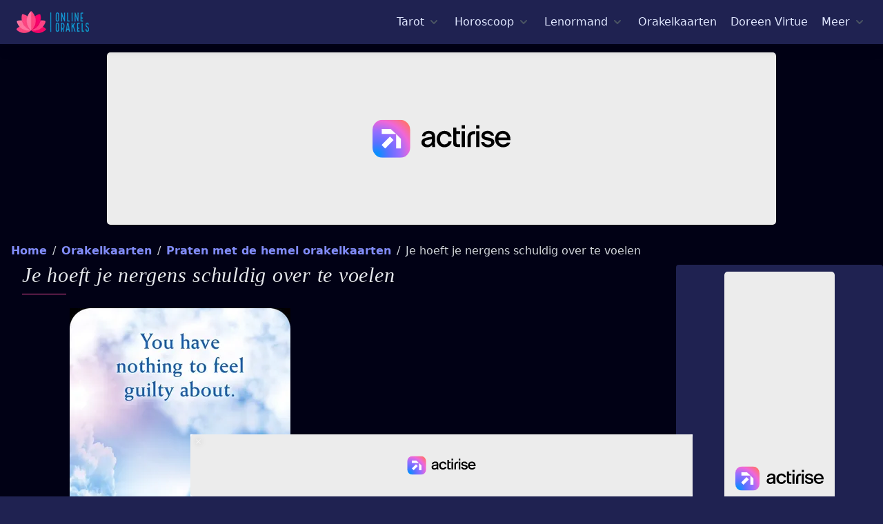

--- FILE ---
content_type: text/html; charset=utf-8
request_url: https://online-orakels.nl/orakelkaarten/praten-met-de-hemel/je-hoeft-je-nergens-schuldig-over-te-voelen
body_size: 17672
content:
<!DOCTYPE html>
<html lang="nl">
<head>
    <link rel="preconnect" href="https://online-orakels.imgix.net">
    <link rel="preconnect" href="https://ik.imagekit.io">

    
                <link rel="preconnect" href="https://www.flashb.id">

            <script charset="UTF-8" data-no-optimize="1" data-wpmeteor-nooptimize="true" data-cfasync="false" nowprocket>window.FAST_CMP_OPTIONS = { domainUid: 'd14d8b62-e085-5b72-9107-3a45abc852ad', countryCode: 'NL', jurisdiction: 'tcfeuv2', policyUrl: 'https://online-orakels.nl/cookies', displaySynchronous: false, publisherName: 'Online Orakels', publisherLogo: function (c) { return c.createElement('img', { src: 'https://online-orakels.imgix.net/logo.png?h=32&s=478ea3e619bb2898fbdb9ff1e52c69d9', height: '40' }) }, bootstrap: { excludedIABVendors: [], excludedGoogleVendors: [] }, custom: { vendors: [] } }; (function(){var e={617:function(e){window.FAST_CMP_T0=Date.now();window.FAST_CMP_QUEUE={};window.FAST_CMP_QUEUE_ID=0;function t(){var e=Array.prototype.slice.call(arguments);if(!e.length)return Object.values(window.FAST_CMP_QUEUE);else if(e[0]==="ping"){if(typeof e[2]==="function")e[2]({cmpLoaded:false,cmpStatus:"stub",apiVersion:"2.0",cmpId:parseInt("388",10)})}else window.FAST_CMP_QUEUE[window.FAST_CMP_QUEUE_ID++]=e}e.exports={name:"light",handler:t}}};var t={};function a(r){var n=t[r];if(n!==void 0)return n.exports;var o=t[r]={exports:{}};e[r](o,o.exports,a);return o.exports}var r={};!function(){function e(t){"@babel/helpers - typeof";return e="function"==typeof Symbol&&"symbol"==typeof Symbol.iterator?function(e){return typeof e}:function(e){return e&&"function"==typeof Symbol&&e.constructor===Symbol&&e!==Symbol.prototype?"symbol":typeof e},e(t)}var t=a(617);var r="__tcfapiLocator";var n=window;var o=n;var i;function f(){var e=n.document;var t=!!n.frames[r];if(!t)if(e.body){var a=e.createElement("iframe");a.style.cssText="display:none";a.name=r;e.body.appendChild(a)}else setTimeout(f,5);return!t}function s(t){var a=typeof t.data==="string";var r={};if(a)try{r=JSON.parse(t.data)}catch(e){}else r=t.data;var n=e(r)==="object"?r.__tcfapiCall:null;if(n)window.__tcfapi(n.command,n.version,(function(e,r){var o={__tcfapiReturn:{returnValue:e,success:r,callId:n.callId}};if(t&&t.source&&t.source.postMessage)t.source.postMessage(a?JSON.stringify(o):o,"*")}),n.parameter)}while(o){try{if(o.frames[r]){i=o;break}}catch(e){}if(o===n.top)break;o=o.parent}if(n.FAST_CMP_HANDLER!=="custom"){if(!i){f();n.__tcfapi=t.handler;n.FAST_CMP_HANDLER=t.name;n.addEventListener("message",s,false)}else{n.__tcfapi=t.handler;n.FAST_CMP_HANDLER=t.name}for(var c in window.FAST_CMP_QUEUE||{})n.__tcfapi.apply(null,window.FAST_CMP_QUEUE[c])}}()})();</script> <script charset="UTF-8" async="true" data-no-optimize="1" data-wpmeteor-nooptimize="true" data-cfasync="false" nowprocket src="https://static.fastcmp.com/fast-cmp-stub.js"></script>

            <script src="https://www.flashb.id/universal/be59311f-ca46-54b7-9227-8b960bfe09c8.js" async data-cfasync="false"></script>
            <script type="text/javascript" data-cfasync="false">
                window._hbdbrk = window._hbdbrk || [];
                window._hbdbrk.push(['_vars', {
                    page_type: 'card',

                }]);
            </script>
        
    
    <link rel="modulepreload" href="https://online-orakels.nl/build/assets/site.520bebe7.js" /><script type="module" src="https://online-orakels.nl/build/assets/site.520bebe7.js" data-navigate-track="reload"></script>

    <style>div[data-actirise-slot="top-page"] {
            display: none;
            margin: 10px auto;
        }

        @media screen and (max-width: 480px) {
            div[data-actirise-slot="top-page"].device-mobile {
                display: flex !important;
                width: 100%;
                min-height: 280px;
            }
        }

        @media screen and (min-width: 481px) and (max-width: 769px) {
            div[data-actirise-slot="top-page"].device-tablet {
                display: flex !important;
                width: 100%;
                min-height: 280px;
            }
        }

        @media screen and (min-width: 770px) {
            div[data-actirise-slot="top-page"].device-desktop {
                display: flex !important;
                width: 100%;
                min-height: 250px;
            }
        }

        div[data-actirise-slot="aside-desktop-atf"] {
            display: none;
            margin: 10px auto;
        }

        @media screen and (min-width: 481px) and (max-width: 769px) {
            div[data-actirise-slot="aside-desktop-atf"].device-tablet {
                display: flex !important;
                width: 100%;
                min-height: 620px;
            }
        }

        @media screen and (min-width: 770px) {
            div[data-actirise-slot="aside-desktop-atf"].device-desktop {
                display: flex !important;
                width: 100%;
                min-height: 620px;
            }
        }

        div[data-actirise-slot="top-content"] {
            display: none;
            margin: 10px auto;
        }

        @media screen and (max-width: 480px) {
            div[data-actirise-slot="top-content"].device-mobile {
                display: flex !important;
                width: 100%;
                min-height: 380px;
            }
        }

        @media screen and (min-width: 481px) and (max-width: 769px) {
            div[data-actirise-slot="top-content"].device-tablet {
                display: flex !important;
                width: 100%;
                min-height: 380px;
            }
        }

        @media screen and (min-width: 770px) {
            div[data-actirise-slot="top-content"].device-desktop {
                display: flex !important;
                width: 100%;
                min-height: 300px;
            }
        }

    </style>

    <style>
        [x-cloak] {
            display: none;
        }

        .thumb {
            height: 240px;
            width: 320px;
        }

        .breadcrumbs {
            height: 48px;
        }

        .desktop-nav {
            height: 24px;
        }

        :root {
            -moz-tab-size: 4;
            -o-tab-size: 4;
            tab-size: 4
        }

        html {
            line-height: 1.15;
            -webkit-text-size-adjust: 100%
        }

        body {
            margin: 0;
            font-family: system-ui, -apple-system, Segoe UI, Roboto, Helvetica, Arial, sans-serif, Apple Color Emoji, Segoe UI Emoji
        }

        hr {
            height: 0;
            color: inherit
        }

        button, input {
            font-family: inherit;
            font-size: 100%;
            line-height: 1.15;
            margin: 0
        }

        button {
            text-transform: none
        }

        [type=button], button {
            -webkit-appearance: button
        }

        h1, h2, h3, hr, p {
            margin: 0
        }

        button {
            background-color: transparent;
            background-image: none
        }

        ol, ul {
            margin: 0;
            padding: 0
        }

        ol, ul {
            list-style: none
        }

        html {
            font-family: ui-sans-serif, system-ui, -apple-system, BlinkMacSystemFont, Segoe UI, Roboto, Helvetica Neue, Arial, Noto Sans, sans-serif, Apple Color Emoji, Segoe UI Emoji, Segoe UI Symbol, Noto Color Emoji;
            line-height: 1.5
        }

        body {
            font-family: inherit;
            line-height: inherit
        }

        *, :after, :before {
            box-sizing: border-box;
            border: 0 solid #e5e7eb
        }

        hr {
            border-top-width: 1px
        }

        img {
            border-style: solid
        }

        input::-moz-placeholder {
            color: #9ca3af
        }

        input:-ms-input-placeholder {
            color: #9ca3af
        }

        input::-ms-input-placeholder {
            color: #9ca3af
        }

        h1, h2, h3 {
            font-size: inherit;
            font-weight: inherit
        }

        a {
            color: inherit;
            text-decoration: inherit
        }

        button, input {
            padding: 0;
            line-height: inherit;
            color: inherit
        }

        img, svg {
            display: block;
            vertical-align: middle
        }

        img {
            max-width: 100%;
            height: auto
        }

        input::-moz-placeholder {
            color: #6b7280;
            opacity: 1
        }

        input:-ms-input-placeholder {
            color: #6b7280;
            opacity: 1
        }

        input::-ms-input-placeholder {
            color: #6b7280;
            opacity: 1
        }

        .container {
            width: 100%
        }

        @media (min-width: 640px) {
            .container {
                max-width: 640px
            }
        }

        @media (min-width: 768px) {
            .container {
                max-width: 768px
            }
        }

        @media (min-width: 1024px) {
            .container {
                max-width: 1024px
            }
        }

        @media (min-width: 1280px) {
            .container {
                max-width: 1280px
            }
        }

        @media (min-width: 1536px) {
            .container {
                max-width: 1536px
            }
        }

        .space-y-1 > :not([hidden]) ~ :not([hidden]) {
            --tw-space-y-reverse: 0;
            margin-top: calc(0.25rem * (1 - var(--tw-space-y-reverse)));
            margin-bottom: calc(0.25rem * var(--tw-space-y-reverse))
        }

        .space-x-1 > :not([hidden]) ~ :not([hidden]) {
            --tw-space-x-reverse: 0;
            margin-right: calc(0.25rem * var(--tw-space-x-reverse));
            margin-left: calc(0.25rem * (1 - var(--tw-space-x-reverse)))
        }

        .space-x-2 > :not([hidden]) ~ :not([hidden]) {
            --tw-space-x-reverse: 0;
            margin-right: calc(0.5rem * var(--tw-space-x-reverse));
            margin-left: calc(0.5rem * (1 - var(--tw-space-x-reverse)))
        }

        .space-y-4 > :not([hidden]) ~ :not([hidden]) {
            --tw-space-y-reverse: 0;
            margin-top: calc(1rem * (1 - var(--tw-space-y-reverse)));
            margin-bottom: calc(1rem * var(--tw-space-y-reverse))
        }

        .space-x-4 > :not([hidden]) ~ :not([hidden]) {
            --tw-space-x-reverse: 0;
            margin-right: calc(1rem * var(--tw-space-x-reverse));
            margin-left: calc(1rem * (1 - var(--tw-space-x-reverse)))
        }

        .space-y-5 > :not([hidden]) ~ :not([hidden]) {
            --tw-space-y-reverse: 0;
            margin-top: calc(1.25rem * (1 - var(--tw-space-y-reverse)));
            margin-bottom: calc(1.25rem * var(--tw-space-y-reverse))
        }

        .space-y-6 > :not([hidden]) ~ :not([hidden]) {
            --tw-space-y-reverse: 0;
            margin-top: calc(1.5rem * (1 - var(--tw-space-y-reverse)));
            margin-bottom: calc(1.5rem * var(--tw-space-y-reverse))
        }

        .divide-y-2 > :not([hidden]) ~ :not([hidden]) {
            --tw-divide-y-reverse: 0;
            border-top-width: calc(2px * (1 - var(--tw-divide-y-reverse)));
            border-bottom-width: calc(2px * var(--tw-divide-y-reverse))
        }

        .divide-gray-50 > :not([hidden]) ~ :not([hidden]) {
            --tw-divide-opacity: 1;
            border-color: rgba(249, 250, 251, var(--tw-divide-opacity))
        }

        .bg-indigo-800 {
            --tw-bg-opacity: 1;
            background-color: rgba(55, 48, 163, var(--tw-bg-opacity))
        }

        .bg-indigo-900 {
            --tw-bg-opacity: 1;
            background-color: rgba(49, 46, 129, var(--tw-bg-opacity))
        }

        .bg-oo-indigo {
            --tw-bg-opacity: 1;
            background-color: rgba(31, 34, 81, var(--tw-bg-opacity))
        }

        .bg-oo-dark {
            --tw-bg-opacity: 1;
            background-color: rgba(1, 1, 21, var(--tw-bg-opacity))
        }

        .border-pink-500 {
            --tw-border-opacity: 1;
            border-color: rgba(236, 72, 153, var(--tw-border-opacity))
        }

        .border-oo-dark {
            --tw-border-opacity: 1;
            border-color: rgba(1, 1, 21, var(--tw-border-opacity))
        }

        .rounded {
            border-radius: .25rem
        }

        .rounded-md {
            border-radius: .375rem
        }

        .rounded-lg {
            border-radius: .5rem
        }

        .rounded-b-lg {
            border-bottom-right-radius: .5rem;
            border-bottom-left-radius: .5rem
        }

        .border-b-2 {
            border-bottom-width: 2px
        }

        .block {
            display: block
        }

        .flex {
            display: flex
        }

        .inline-flex {
            display: inline-flex
        }

        .flow-root {
            display: flow-root
        }

        .grid {
            display: grid
        }

        .hidden {
            display: none
        }

        .flex-col {
            flex-direction: column
        }

        .flex-wrap {
            flex-wrap: wrap
        }

        .items-start {
            align-items: flex-start
        }

        .items-center {
            align-items: center
        }

        .justify-start {
            justify-content: flex-start
        }

        .justify-center {
            justify-content: center
        }

        .justify-between {
            justify-content: space-between
        }

        .flex-1 {
            flex: 1 1 0%
        }

        .flex-none {
            flex: none
        }

        .flex-grow {
            flex-grow: 1
        }

        .flex-shrink-0 {
            flex-shrink: 0
        }

        .flex-shrink {
            flex-shrink: 1
        }

        .font-sans {
            font-family: ui-sans-serif, system-ui, -apple-system, BlinkMacSystemFont, Segoe UI, Roboto, Helvetica Neue, Arial, Noto Sans, sans-serif, Apple Color Emoji, Segoe UI Emoji, Segoe UI Symbol, Noto Color Emoji
        }

        .font-serif {
            font-family: ui-serif, Georgia, Cambria, Times New Roman, Times, serif
        }

        .font-thin {
            font-weight: 100
        }

        .font-light {
            font-weight: 300
        }

        .font-normal {
            font-weight: 400
        }

        .font-medium {
            font-weight: 500
        }

        .font-black {
            font-weight: 900
        }

        .h-5 {
            height: 1.25rem
        }

        .h-6 {
            height: 1.5rem
        }

        .h-8 {
            height: 2rem
        }

        .h-250 {
            height: 250px
        }

        .text-sm {
            font-size: .875rem;
            line-height: 1.25rem
        }

        .text-base {
            font-size: 1rem;
            line-height: 1.5rem
        }

        .text-lg {
            font-size: 1.125rem
        }

        .text-lg, .text-xl {
            line-height: 1.75rem
        }

        .text-xl {
            font-size: 1.25rem
        }

        .text-2xl {
            font-size: 1.5rem;
            line-height: 2rem
        }

        .text-3xl {
            font-size: 1.875rem;
            line-height: 2.25rem
        }

        .leading-5 {
            line-height: 1.25rem
        }

        .leading-6 {
            line-height: 1.5rem
        }

        .leading-none {
            line-height: 1
        }

        .leading-normal {
            line-height: 1.5
        }

        .-m-3 {
            margin: -.75rem
        }

        .mx-2 {
            margin-left: .5rem;
            margin-right: .5rem
        }

        .my-8 {
            margin-top: 2rem;
            margin-bottom: 2rem
        }

        .mx-auto {
            margin-left: auto;
            margin-right: auto
        }

        .-my-2 {
            margin-top: -.5rem;
            margin-bottom: -.5rem
        }

        .ml-0 {
            margin-left: 0
        }

        .mt-1 {
            margin-top: .25rem
        }

        .ml-1 {
            margin-left: .25rem
        }

        .mr-2 {
            margin-right: .5rem
        }

        .mb-2 {
            margin-bottom: .5rem
        }

        .ml-2 {
            margin-left: .5rem
        }

        .mt-3 {
            margin-top: .75rem
        }

        .mr-3 {
            margin-right: .75rem
        }

        .mt-4 {
            margin-top: 1rem
        }

        .mb-4 {
            margin-bottom: 1rem
        }

        .mt-5 {
            margin-top: 1.25rem
        }

        .mb-5 {
            margin-bottom: 1.25rem
        }

        .mt-8 {
            margin-top: 2rem
        }

        .mb-8 {
            margin-bottom: 2rem
        }

        .-mr-2 {
            margin-right: -.5rem
        }

        .-ml-4 {
            margin-left: -1rem
        }

        .max-h-screen {
            max-height: 100vh
        }

        .max-w-md {
            max-width: 28rem
        }

        .min-h-screen {
            min-height: 100vh
        }

        .overflow-hidden {
            overflow: hidden
        }

        .p-1 {
            padding: .25rem
        }

        .p-2 {
            padding: .5rem
        }

        .p-3 {
            padding: .75rem
        }

        .p-4 {
            padding: 1rem
        }

        .py-2 {
            padding-top: .5rem;
            padding-bottom: .5rem
        }

        .px-2 {
            padding-left: .5rem;
            padding-right: .5rem
        }

        .px-3 {
            padding-left: .75rem;
            padding-right: .75rem
        }

        .py-4 {
            padding-top: 1rem;
            padding-bottom: 1rem
        }

        .px-4 {
            padding-left: 1rem;
            padding-right: 1rem
        }

        .py-5 {
            padding-top: 1.25rem;
            padding-bottom: 1.25rem
        }

        .px-5 {
            padding-left: 1.25rem;
            padding-right: 1.25rem
        }

        .py-6 {
            padding-top: 1.5rem;
            padding-bottom: 1.5rem
        }

        .px-6 {
            padding-left: 1.5rem;
            padding-right: 1.5rem
        }

        .pl-0 {
            padding-left: 0
        }

        .pr-2 {
            padding-right: .5rem
        }

        .pb-2 {
            padding-bottom: .5rem
        }

        .pt-5 {
            padding-top: 1.25rem
        }

        .pb-6 {
            padding-bottom: 1.5rem
        }

        .pl-6 {
            padding-left: 1.5rem
        }

        .pl-10 {
            padding-left: 2.5rem
        }

        .absolute {
            position: absolute
        }

        .relative {
            position: relative
        }

        .inset-x-0 {
            right: 0;
            left: 0
        }

        .top-0 {
            top: 0
        }

        * {
            --tw-shadow: 0 0 transparent
        }

        .shadow-lg {
            --tw-shadow: 0 10px 15px -3px rgba(0, 0, 0, 0.1), 0 4px 6px -2px rgba(0, 0, 0, 0.05)
        }

        .shadow-lg {
            box-shadow: var(--tw-ring-offset-shadow, 0 0 transparent), var(--tw-ring-shadow, 0 0 transparent), var(--tw-shadow)
        }

        * {
            --tw-ring-inset: var(--tw-empty, /*!*/ /*!*/);
            --tw-ring-offset-width: 0px;
            --tw-ring-offset-color: #fff;
            --tw-ring-color: rgba(59, 130, 246, 0.5);
            --tw-ring-offset-shadow: 0 0 transparent;
            --tw-ring-shadow: 0 0 transparent
        }

        .ring-1 {
            --tw-ring-offset-shadow: var(--tw-ring-inset) 0 0 0 var(--tw-ring-offset-width) var(--tw-ring-offset-color);
            --tw-ring-shadow: var(--tw-ring-inset) 0 0 0 calc(1px + var(--tw-ring-offset-width)) var(--tw-ring-color)
        }

        .ring-1 {
            box-shadow: var(--tw-ring-offset-shadow), var(--tw-ring-shadow), var(--tw-shadow, 0 0 transparent)
        }

        .ring-black {
            --tw-ring-opacity: 1;
            --tw-ring-color: rgba(0, 0, 0, var(--tw-ring-opacity))
        }

        .ring-opacity-5 {
            --tw-ring-opacity: 0.05
        }

        .text-white {
            --tw-text-opacity: 1;
            color: rgba(255, 255, 255, var(--tw-text-opacity))
        }

        .text-gray-200 {
            --tw-text-opacity: 1;
            color: rgba(229, 231, 235, var(--tw-text-opacity))
        }

        .text-gray-300 {
            --tw-text-opacity: 1;
            color: rgba(209, 213, 219, var(--tw-text-opacity))
        }

        .text-gray-600 {
            --tw-text-opacity: 1;
            color: rgba(75, 85, 99, var(--tw-text-opacity))
        }

        .text-indigo-100 {
            --tw-text-opacity: 1;
            color: rgba(224, 231, 255, var(--tw-text-opacity))
        }

        .text-indigo-200 {
            --tw-text-opacity: 1;
            color: rgba(199, 210, 254, var(--tw-text-opacity))
        }

        .text-indigo-300 {
            --tw-text-opacity: 1;
            color: rgba(165, 180, 252, var(--tw-text-opacity))
        }

        .text-pink-400 {
            --tw-text-opacity: 1;
            color: rgba(244, 114, 182, var(--tw-text-opacity))
        }

        .text-pink-500 {
            --tw-text-opacity: 1;
            color: rgba(236, 72, 153, var(--tw-text-opacity))
        }

        .truncate {
            overflow: hidden;
            text-overflow: ellipsis;
            white-space: nowrap
        }

        .italic {
            font-style: italic
        }

        .uppercase {
            text-transform: uppercase
        }

        .subpixel-antialiased {
            -webkit-font-smoothing: auto;
            -moz-osx-font-smoothing: auto
        }

        .tracking-wide {
            letter-spacing: .025em
        }

        .whitespace-nowrap {
            white-space: nowrap
        }

        .w-5 {
            width: 1.25rem
        }

        .w-6 {
            width: 1.5rem
        }

        .w-16 {
            width: 4rem
        }

        .w-300 {
            width: 300px
        }

        .w-auto {
            width: auto
        }

        .w-1\/2 {
            width: 50%
        }

        .w-1\/3 {
            width: 33.333333%
        }

        .w-full {
            width: 100%
        }

        .w-screen {
            width: 100vw
        }

        .z-10 {
            z-index: 10
        }

        .z-20 {
            z-index: 20
        }

        .z-50 {
            z-index: 50
        }

        .gap-2 {
            gap: .5rem
        }

        .gap-6 {
            gap: 1.5rem
        }

        .gap-x-8 {
            -moz-column-gap: 2rem;
            column-gap: 2rem
        }

        .gap-y-4 {
            row-gap: 1rem
        }

        .grid-cols-2 {
            grid-template-columns:repeat(2, minmax(0, 1fr))
        }

        .transform {
            --tw-translate-x: 0;
            --tw-translate-y: 0;
            --tw-rotate: 0;
            --tw-skew-x: 0;
            --tw-skew-y: 0;
            --tw-scale-x: 1;
            --tw-scale-y: 1;
            transform: translateX(var(--tw-translate-x)) translateY(var(--tw-translate-y)) rotate(var(--tw-rotate)) skewX(var(--tw-skew-x)) skewY(var(--tw-skew-y)) scaleX(var(--tw-scale-x)) scaleY(var(--tw-scale-y))
        }

        .origin-top-right {
            transform-origin: top right
        }

        a {
            text-decoration: none;
            color: #818cf8
        }


        @media (min-width: 640px) {
            .sm\:p-8 {
                padding: 2rem
            }

            .sm\:px-0 {
                padding-left: 0;
                padding-right: 0
            }

            .sm\:px-6 {
                padding-left: 1.5rem;
                padding-right: 1.5rem
            }

            .sm\:py-8 {
                padding-top: 2rem;
                padding-bottom: 2rem
            }

            .sm\:px-8 {
                padding-left: 2rem;
                padding-right: 2rem
            }

            .sm\:w-full {
                width: 100%
            }

            .sm\:gap-8 {
                gap: 2rem
            }

            .sm\:gap-x-4 {
                -moz-column-gap: 1rem;
                column-gap: 1rem
            }

            .sm\:gap-y-2 {
                row-gap: .5rem
            }

            .sm\:grid-cols-2 {
                grid-template-columns:repeat(2, minmax(0, 1fr))
            }
        }

        @media (min-width: 768px) {
            .md\:space-x-10 > :not([hidden]) ~ :not([hidden]) {
                --tw-space-x-reverse: 0;
                margin-right: calc(2.5rem * var(--tw-space-x-reverse));
                margin-left: calc(2.5rem * (1 - var(--tw-space-x-reverse)))
            }

            .md\:inline {
                display: inline
            }

            .md\:flex {
                display: flex
            }

            .md\:hidden {
                display: none
            }

            .md\:flex-row {
                flex-direction: row
            }

            .md\:justify-start {
                justify-content: flex-start
            }

            .md\:h-90 {
                height: 90px
            }

            .md\:my-0 {
                margin-top: 0;
                margin-bottom: 0
            }

            .md\:mt-0 {
                margin-top: 0
            }

            .md\:ml-0 {
                margin-left: 0
            }

            .md\:pl-4 {
                padding-left: 1rem
            }

            .md\:left-1\/2 {
                left: 50%
            }

            .md\:w-728 {
                width: 728px
            }

            .md\:w-1\/2 {
                width: 50%
            }

            .md\:w-full {
                width: 100%
            }
        }

        @media (min-width: 1024px) {
            .lg\:space-x-5 > :not([hidden]) ~ :not([hidden]) {
                --tw-space-x-reverse: 0;
                margin-right: calc(1.25rem * var(--tw-space-x-reverse));
                margin-left: calc(1.25rem * (1 - var(--tw-space-x-reverse)))
            }

            .lg\:inline-block {
                display: inline-block
            }

            .lg\:flex {
                display: flex
            }

            .lg\:flex-1 {
                flex: 1 1 0%
            }

            .lg\:w-0 {
                width: 0
            }

            .lg\:w-300 {
                width: 300px
            }

            .lg\:w-970 {
                width: 970px
            }

            .lg\:w-1\/3 {
                width: 33.333333%
            }

            .lg\:w-2\/3 {
                width: 66.666667%
            }
        }

        @media (min-width: 1280px) {
            .xl\:flex {
                display: flex
            }

            .xl\:flex-col {
                flex-direction: column
            }

            .xl\:flex-1 {
                flex: 1 1 0%
            }

            .xl\:leading-none {
                line-height: 1
            }

            .xl\:px-8 {
                padding-left: 2rem;
                padding-right: 2rem
            }

            .xl\:w-1\/6 {
                width: 16.666667%
            }
        }
    </style>

    <link rel="preload" as="style" href="https://online-orakels.nl/build/assets/orakels.723f692c.css" /><link rel="stylesheet" href="https://online-orakels.nl/build/assets/orakels.723f692c.css" data-navigate-track="reload" />    <noscript>
        <link rel="preload" as="style" href="https://online-orakels.nl/build/assets/orakels.723f692c.css" /><link rel="stylesheet" href="https://online-orakels.nl/build/assets/orakels.723f692c.css" data-navigate-track="reload" />    </noscript>

    <meta charset="utf-8">
    <meta http-equiv="X-UA-Compatible" content="IE=edge">
    <meta name="viewport" content="width=device-width,initial-scale=1.0">

    
    <link rel="manifest" href="/manifest.json"/>
    <link rel="apple-touch-icon" sizes="180x180" href="/apple-touch-icon.png">
    <link rel="icon" type="image/png" sizes="32x32" href="/favicon-32x32.png">
    <link rel="icon" type="image/png" sizes="16x16" href="/favicon-16x16.png">
    <link rel="mask-icon" href="/mask-icon.png" color="#5bbad5">
    <meta name="msapplication-TileColor" content="#010115">
    <meta name="theme-color" content="#010115">

            <script type="application/ld+json">{"@context":"https:\/\/schema.org","@type":"BreadcrumbList","itemListElement":[{"@type":"ListItem","position":1,"item":{"@id":"https:\/\/online-orakels.nl","name":"Home","image":null}},{"@type":"ListItem","position":2,"item":{"@id":"https:\/\/online-orakels.nl\/orakelkaarten","name":"Orakelkaarten","image":null}},{"@type":"ListItem","position":3,"item":{"@id":"https:\/\/online-orakels.nl\/orakelkaarten\/praten-met-de-hemel","name":"Praten met de hemel orakelkaarten","image":null}},{"@type":"ListItem","position":4,"item":{"@id":"https:\/\/online-orakels.nl\/orakelkaarten\/praten-met-de-hemel\/je-hoeft-je-nergens-schuldig-over-te-voelen","name":"Je hoeft je nergens schuldig over te voelen","image":null}}]}</script>

    
    <title>Je hoeft je nergens schuldig over te voelen | Praten met de hemel orakelkaarten | Online Orakels</title><meta name="description" content="Wat betekent orakelkaart &#039;Je hoeft je nergens schuldig over te voelen&#039; ? Ontdek de orakelkaarten van &#039;Praten met de hemel orakelkaarten&#039; of trek een gratis dagkaart!"><link rel="canonical" href="https://online-orakels.nl/orakelkaarten/praten-met-de-hemel/je-hoeft-je-nergens-schuldig-over-te-voelen">
    <meta property="og:title" content="Je hoeft je nergens schuldig over te voelen | Praten met de hemel orakelkaarten"><meta property="og:description" content="Wat betekent orakelkaart &#039;Je hoeft je nergens schuldig over te voelen&#039; ? Ontdek de orakelkaarten van &#039;Praten met de hemel orakelkaarten&#039; of trek een gratis dagkaart!"><meta property="og:url" content="https://online-orakels.nl/orakelkaarten/praten-met-de-hemel/je-hoeft-je-nergens-schuldig-over-te-voelen"><meta property="og:type" content="Website"><meta property="og:site_name" content="Online Orakels"><meta property="og:image" content="https://online-orakels.nl/og-image/orakelkaarten/praten-met-de-hemel/je-hoeft-je-nergens-schuldig-over-te-voelen">
    <meta name="twitter:title" content="Je hoeft je nergens schuldig over te voelen | Praten met de hemel orakelkaarten"><meta name="twitter:description" content="Wat betekent orakelkaart &#039;Je hoeft je nergens schuldig over te voelen&#039; ? Ontdek de orakelkaarten van &#039;Praten met de hemel orakelkaarten&#039; of trek een gratis dagkaart!">
    <script type="application/ld+json">{"@context":"https://schema.org","@type":"WebPage","name":"Horoscoop, Tarot, Lenormand, Orakelkaarten, Doreen Virtue","description":"Ontdek gratis de Tarot, Lenormand, horoscopen of vele orakelkaarten"}</script>

    <meta name="csrf-token" content="bqPsVQhiQKKbkCy9f7WNdpf9JdQ5YBQeyFPhaifr">

</head>
<body class="bg-oo-indigo">
<div class="min-h-screen bg-oo-dark subpixel-antialiased xl:flex xl:flex-col text-gray-300 font-light">
    <header class="w-full z-50">
        <div x-data="{ mobileMenuOpen: false }" class="relative bg-oo-indigo z-10 shadow-lg border-b-2 border-oo-dark max-h-screen z-50">
    <div class="container mx-auto px-4 sm:px-6">
        <div class="flex justify-between items-center py-4 md:justify-start md:space-x-10">
            <div class="lg:w-0 lg:flex-1">
                <a href="https://online-orakels.nl" class="flex">
                    <img class="h-8 w-auto loaded" loading="eager" fetchpriority="high"
                         width="105" height="32"
                         src="https://ik.imagekit.io/orakels/logo.png?h=32&amp;s=478ea3e619bb2898fbdb9ff1e52c69d9"
                         srcset="https://ik.imagekit.io/orakels/logo.png?h=32&amp;s=478ea3e619bb2898fbdb9ff1e52c69d9, https://ik.imagekit.io/orakels/logo.png?h=64&amp;s=75adf9aa987727b579424a25ec99ac16 2x"
                         alt="Online Orakels">
                </a>
            </div>
            <div class="-mr-2 -my-2 md:hidden">
                <button @click="mobileMenuOpen = true" type="button"
                        aria-label="Mobiele Menu"
                        class="inline-flex items-center justify-center p-2 rounded-md text-indigo-100 hover:text-white hover:bg-indigo-500
                        focus:outline-none focus:bg-indigo-500 focus:text-white transition duration-150 ease-in-out">
                    <svg class="h-6 w-6" stroke="currentColor" fill="none" viewBox="0 0 24 24">
                        <path stroke-linecap="round" stroke-linejoin="round" stroke-width="2"
                              d="M4 6h16M4 12h16M4 18h16"></path>
                    </svg>
                </button>
            </div>
            <nav class="hidden md:flex space-x-2 lg:space-x-5 desktop-nav">
                <div @click.away="tarot = false" x-data="{ tarot: false }" class="relative" x-cloak>
    <button type="button" x-state:on="Item active" x-state:off="Item inactive"
            aria-label="Tarot menu"
            @click="tarot = !tarot"
            :class="{ 'text-gray-100': tarot, 'text-gray-300': !tarot }"

            class="group inline-flex items-center space-x-1 text-base leading-6 font-medium hover:text-white focus:outline-none focus:text-gray-100 transition ease-in-out duration-150 text-indigo-100">
        <span>Tarot</span>
        <svg x-state-on="Item active" x-state:on="Item active" x-state-off="Item inactive"
             x-state:off="Item inactive"
             class="h-5 w-5 group-hover:text-gray-100 group-focus:text-gray-100 transition ease-in-out duration-150 text-gray-600"
             :class="{ 'text-gray-100': tarot, 'text-gray-300': !tarot }"
             x-bind-class="{ 'text-gray-100': tarot, 'text-gray-300': !tarot }"
             fill="currentColor" viewBox="0 0 20 20" null="[object Object]">
            <path fill-rule="evenodd"
                  d="M5.293 7.293a1 1 0 011.414 0L10 10.586l3.293-3.293a1 1 0 111.414 1.414l-4 4a1 1 0 01-1.414 0l-4-4a1 1 0 010-1.414z"
                  clip-rule="evenodd"></path>
        </svg>
    </button>

    <div x-description="Tarot menu"
         x-show="tarot" x-transition:enter="transition ease-out duration-200"
         x-transition:enter-start="opacity-0 translate-y-1"
         x-transition:enter-end="opacity-100 translate-y-0"
         x-transition:leave="transition ease-in duration-150"
         x-transition:leave-start="opacity-100 translate-y-0"
         x-transition:leave-end="opacity-0 translate-y-1"
         class="absolute -ml-4 mt-3 transform px-2 w-screen max-w-md sm:px-0 md:ml-0 md:left-1/2 md:-translate-x-3/4">
        <div class="rounded-lg shadow-lg">
            <div class="rounded-lg ring-1 ring-black ring-opacity-5 overflow-hidden">
                <div class="z-20 relative grid gap-6 bg-indigo-800 px-5 py-6 sm:gap-8 sm:p-8">
                                            <a href="https://online-orakels.nl/tarot" title="Alles over de tarot"
   class=" -m-3 p-3 flex items-start space-x-4 rounded-lg hover:bg-indigo-600 transition ease-in-out duration-150">


    <svg class="flex-shrink-0 h-6 w-6 text-pink-500" fill="none" stroke="currentColor" viewBox="0 0 24 24"
         xmlns="http://www.w3.org/2000/svg">
        <path stroke-linecap="round" stroke-linejoin="round" stroke-width="2"
              d="M5 3v4M3 5h4M6 17v4m-2-2h4m5-16l2.286 6.857L21 12l-5.714 2.143L13 21l-2.286-6.857L5 12l5.714-2.143L13 3z"></path>
    </svg>
    <div class="space-y-1">
        <p class="text-base leading-6 font-medium text-white">
            Tarot homepage
        </p>
        <p class="text-sm leading-5 text-indigo-100">
            Ontdek alles over de tarotkaarten, trek een dagkaart of doe een kaartlegging!
        </p>
    </div>
</a>                                            <a href="https://online-orakels.nl/tarot/dagkaart" title="Tarot dagkaart trekken"
   class=" -m-3 p-3 flex items-start space-x-4 rounded-lg hover:bg-indigo-600 transition ease-in-out duration-150">


    <svg class="flex-shrink-0 h-6 w-6 text-pink-500" fill="none" stroke="currentColor" viewBox="0 0 24 24"
         xmlns="http://www.w3.org/2000/svg">
        <path stroke-linecap="round" stroke-linejoin="round" stroke-width="2"
              d="M5 3v4M3 5h4M6 17v4m-2-2h4m5-16l2.286 6.857L21 12l-5.714 2.143L13 21l-2.286-6.857L5 12l5.714-2.143L13 3z"></path>
    </svg>
    <div class="space-y-1">
        <p class="text-base leading-6 font-medium text-white">
            Tarot dagkaart
        </p>
        <p class="text-sm leading-5 text-indigo-100">
            Wat vertellen de tarotkaarten je vandaag? Trek direct jouw tarot dagkaart!
        </p>
    </div>
</a>                                            <a href="https://online-orakels.nl/tarot/kaartleggingen" title="Tarot kaartleggingen"
   class=" -m-3 p-3 flex items-start space-x-4 rounded-lg hover:bg-indigo-600 transition ease-in-out duration-150">


    <svg class="flex-shrink-0 h-6 w-6 text-pink-500" fill="none" stroke="currentColor" viewBox="0 0 24 24"
         xmlns="http://www.w3.org/2000/svg">
        <path stroke-linecap="round" stroke-linejoin="round" stroke-width="2"
              d="M5 3v4M3 5h4M6 17v4m-2-2h4m5-16l2.286 6.857L21 12l-5.714 2.143L13 21l-2.286-6.857L5 12l5.714-2.143L13 3z"></path>
    </svg>
    <div class="space-y-1">
        <p class="text-base leading-6 font-medium text-white">
            Tarot kaartleggingen
        </p>
        <p class="text-sm leading-5 text-indigo-100">
            Kom meer te weten over tarot kaartleggingen, kies jouw favoriete deck en doe een tarotlegging!
        </p>
    </div>
</a>                                            <a href="https://online-orakels.nl/tarot/dagkaarten" title="Tarot dagkaart kaartleggingen"
   class=" -m-3 p-3 flex items-start space-x-4 rounded-lg hover:bg-indigo-600 transition ease-in-out duration-150">


    <svg class="flex-shrink-0 h-6 w-6 text-pink-500" fill="none" stroke="currentColor" viewBox="0 0 24 24"
         xmlns="http://www.w3.org/2000/svg">
        <path stroke-linecap="round" stroke-linejoin="round" stroke-width="2"
              d="M5 3v4M3 5h4M6 17v4m-2-2h4m5-16l2.286 6.857L21 12l-5.714 2.143L13 21l-2.286-6.857L5 12l5.714-2.143L13 3z"></path>
    </svg>
    <div class="space-y-1">
        <p class="text-base leading-6 font-medium text-white">
            Alle tarot dagkaarten
        </p>
        <p class="text-sm leading-5 text-indigo-100">
            Een verzameling snelle kaartleggingen met een enkele tarotkaart die je dagelijks kunt raadplegen!
        </p>
    </div>
</a>                                            <a href="https://online-orakels.nl/tarot/berekeningen" title="Bereken jouw persoonlijke tarotkaart"
   class=" -m-3 p-3 flex items-start space-x-4 rounded-lg hover:bg-indigo-600 transition ease-in-out duration-150">


    <svg class="flex-shrink-0 h-6 w-6 text-pink-500" fill="none" stroke="currentColor" viewBox="0 0 24 24"
         xmlns="http://www.w3.org/2000/svg">
        <path stroke-linecap="round" stroke-linejoin="round" stroke-width="2"
              d="M5 3v4M3 5h4M6 17v4m-2-2h4m5-16l2.286 6.857L21 12l-5.714 2.143L13 21l-2.286-6.857L5 12l5.714-2.143L13 3z"></path>
    </svg>
    <div class="space-y-1">
        <p class="text-base leading-6 font-medium text-white">
            Tarotkaart berekenen
        </p>
        <p class="text-sm leading-5 text-indigo-100">
            Bereken jouw tarot jaarkaart, zielskaart of persoonskaart. Ontdek jullie tarot relatiekaart! 
        </p>
    </div>
</a>                                    </div>
                <div class="px-5 py-5 bg-indigo-900 space-y-5 sm:px-8 sm:py-8">
                    <div class="space-y-4">
                        <span class="text-sm leading-5 tracking-wide font-medium text-white uppercase">
                            Populaire tarot kaartleggingen
                        </span>
                        <ul class="space-y-4">
                                                            <li class="text-base leading-6 truncate">
                                    <a href="https://online-orakels.nl/tarot/keltisch-kruis"
                                       title="Keltisch kruis tarot"
                                       class="font-medium text-indigo-200 hover:text-white transition ease-in-out duration-150">
                                        Keltisch kruis tarot
                                    </a>
                                </li>
                                                            <li class="text-base leading-6 truncate">
                                    <a href="https://online-orakels.nl/tarot/poort-legging"
                                       title="Tarot poortlegging"
                                       class="font-medium text-indigo-200 hover:text-white transition ease-in-out duration-150">
                                        Tarot poortlegging
                                    </a>
                                </li>
                                                            <li class="text-base leading-6 truncate">
                                    <a href="https://online-orakels.nl/tarot/drie-kaarten"
                                       title="Drie tarotkaarten"
                                       class="font-medium text-indigo-200 hover:text-white transition ease-in-out duration-150">
                                        Drie tarotkaarten
                                    </a>
                                </li>
                                                            <li class="text-base leading-6 truncate">
                                    <a href="https://online-orakels.nl/tarot/tarot-van-de-liefde"
                                       title="Tarot van de liefde"
                                       class="font-medium text-indigo-200 hover:text-white transition ease-in-out duration-150">
                                        Tarot van de liefde
                                    </a>
                                </li>
                                                            <li class="text-base leading-6 truncate">
                                    <a href="https://online-orakels.nl/tarot/kruislegging"
                                       title="Tarot kruislegging"
                                       class="font-medium text-indigo-200 hover:text-white transition ease-in-out duration-150">
                                        Tarot kruislegging
                                    </a>
                                </li>
                                                    </ul>
                    </div>
                                            <div class="text-sm leading-5">
                            <a href="https://online-orakels.nl/tarot"
                               title="Alles over de tarot"
                               class="font-medium text-indigo-300 hover:text-indigo-100 transition ease-in-out duration-150 flex items-center">
                                Tarot homepage                 <svg class="h-5 w-5 text-pink-400 ml-1" xmlns="http://www.w3.org/2000/svg" viewBox="0 0 24 24" fill="currentColor" aria-hidden="true" data-slot="icon">
  <path fill-rule="evenodd" d="M16.72 7.72a.75.75 0 0 1 1.06 0l3.75 3.75a.75.75 0 0 1 0 1.06l-3.75 3.75a.75.75 0 1 1-1.06-1.06l2.47-2.47H3a.75.75 0 0 1 0-1.5h16.19l-2.47-2.47a.75.75 0 0 1 0-1.06Z" clip-rule="evenodd"/>
</svg>
                            </a>
                        </div>
                                    </div>
            </div>
        </div>
    </div>
</div>
                <div @click.away="horoscoop = false" x-data="{ horoscoop: false }" class="relative" x-cloak>
    <button type="button" x-state:on="Item active" x-state:off="Item inactive"
            aria-label="Horoscoop menu"
            @click="horoscoop = !horoscoop"
            :class="{ 'text-gray-100': horoscoop, 'text-gray-300': !horoscoop }"

            class="group inline-flex items-center space-x-1 text-base leading-6 font-medium hover:text-white focus:outline-none focus:text-gray-100 transition ease-in-out duration-150 text-indigo-100">
        <span>Horoscoop</span>
        <svg x-state-on="Item active" x-state:on="Item active" x-state-off="Item inactive"
             x-state:off="Item inactive"
             class="h-5 w-5 group-hover:text-gray-100 group-focus:text-gray-100 transition ease-in-out duration-150 text-gray-600"
             :class="{ 'text-gray-100': horoscoop, 'text-gray-300': !horoscoop }"
             x-bind-class="{ 'text-gray-100': horoscoop, 'text-gray-300': !horoscoop }"
             fill="currentColor" viewBox="0 0 20 20" null="[object Object]">
            <path fill-rule="evenodd"
                  d="M5.293 7.293a1 1 0 011.414 0L10 10.586l3.293-3.293a1 1 0 111.414 1.414l-4 4a1 1 0 01-1.414 0l-4-4a1 1 0 010-1.414z"
                  clip-rule="evenodd"></path>
        </svg>
    </button>

    <div x-description="Horoscoop menu"
         x-show="horoscoop" x-transition:enter="transition ease-out duration-200"
         x-transition:enter-start="opacity-0 translate-y-1"
         x-transition:enter-end="opacity-100 translate-y-0"
         x-transition:leave="transition ease-in duration-150"
         x-transition:leave-start="opacity-100 translate-y-0"
         x-transition:leave-end="opacity-0 translate-y-1"
         class="absolute -ml-4 mt-3 transform px-2 w-screen max-w-md sm:px-0 md:ml-0 md:left-1/2 md:-translate-x-3/4">
        <div class="rounded-lg shadow-lg">
            <div class="rounded-lg ring-1 ring-black ring-opacity-5 overflow-hidden">
                <div class="z-20 relative grid gap-6 bg-indigo-800 px-5 py-6 sm:gap-8 sm:p-8">
                                            <a href="https://online-orakels.nl/horoscoop" title="Horoscopen, astrologie en sterrenbeelden"
   class=" -m-3 p-3 flex items-start space-x-4 rounded-lg hover:bg-indigo-600 transition ease-in-out duration-150">


    <svg class="flex-shrink-0 h-6 w-6 text-pink-500" fill="none" stroke="currentColor" viewBox="0 0 24 24"
         xmlns="http://www.w3.org/2000/svg">
        <path stroke-linecap="round" stroke-linejoin="round" stroke-width="2"
              d="M5 3v4M3 5h4M6 17v4m-2-2h4m5-16l2.286 6.857L21 12l-5.714 2.143L13 21l-2.286-6.857L5 12l5.714-2.143L13 3z"></path>
    </svg>
    <div class="space-y-1">
        <p class="text-base leading-6 font-medium text-white">
            Horoscoop homepage
        </p>
        <p class="text-sm leading-5 text-indigo-100">
            Ontdek jouw gratis dag-, week- en maandhoroscoop of leer meer over jouw sterrenbeeld. Horoscopen op Online Orakels!
        </p>
    </div>
</a>                                            <a href="https://online-orakels.nl/horoscoop/daghoroscoop" title="Jouw daghoroscoop lezen"
   class=" -m-3 p-3 flex items-start space-x-4 rounded-lg hover:bg-indigo-600 transition ease-in-out duration-150">


    <svg class="flex-shrink-0 h-6 w-6 text-pink-500" fill="none" stroke="currentColor" viewBox="0 0 24 24"
         xmlns="http://www.w3.org/2000/svg">
        <path stroke-linecap="round" stroke-linejoin="round" stroke-width="2"
              d="M5 3v4M3 5h4M6 17v4m-2-2h4m5-16l2.286 6.857L21 12l-5.714 2.143L13 21l-2.286-6.857L5 12l5.714-2.143L13 3z"></path>
    </svg>
    <div class="space-y-1">
        <p class="text-base leading-6 font-medium text-white">
            Daghoroscoop
        </p>
        <p class="text-sm leading-5 text-indigo-100">
            Wat zeggen de sterren vandaag over jouw sterrenbeeld? Ontdek het met onze gratis daghoroscoop; onze populairste horoscoop!
        </p>
    </div>
</a>                                            <a href="https://online-orakels.nl/horoscoop/sterrenbeelden" title="Sterrenbeelden"
   class=" -m-3 p-3 flex items-start space-x-4 rounded-lg hover:bg-indigo-600 transition ease-in-out duration-150">


    <svg class="flex-shrink-0 h-6 w-6 text-pink-500" fill="none" stroke="currentColor" viewBox="0 0 24 24"
         xmlns="http://www.w3.org/2000/svg">
        <path stroke-linecap="round" stroke-linejoin="round" stroke-width="2"
              d="M5 3v4M3 5h4M6 17v4m-2-2h4m5-16l2.286 6.857L21 12l-5.714 2.143L13 21l-2.286-6.857L5 12l5.714-2.143L13 3z"></path>
    </svg>
    <div class="space-y-1">
        <p class="text-base leading-6 font-medium text-white">
            Sterrenbeelden
        </p>
        <p class="text-sm leading-5 text-indigo-100">
            Wat is jouw sterrenbeeld en wat zegt dat over jou? Ontdek alle horoscopen voor jouw sterrenbeeld.
        </p>
    </div>
</a>                                            <a href="https://online-orakels.nl/chinese-horoscoop" title="Chinese horoscoop"
   class=" -m-3 p-3 flex items-start space-x-4 rounded-lg hover:bg-indigo-600 transition ease-in-out duration-150">


    <svg class="flex-shrink-0 h-6 w-6 text-pink-500" fill="none" stroke="currentColor" viewBox="0 0 24 24"
         xmlns="http://www.w3.org/2000/svg">
        <path stroke-linecap="round" stroke-linejoin="round" stroke-width="2"
              d="M5 3v4M3 5h4M6 17v4m-2-2h4m5-16l2.286 6.857L21 12l-5.714 2.143L13 21l-2.286-6.857L5 12l5.714-2.143L13 3z"></path>
    </svg>
    <div class="space-y-1">
        <p class="text-base leading-6 font-medium text-white">
            Chinese horoscoop
        </p>
        <p class="text-sm leading-5 text-indigo-100">
            Welk sterrenbeeld ben jij in de Chinese Astrologie? En wat zegt dat over jou?
        </p>
    </div>
</a>                                            <a href="https://online-orakels.nl/horoscoop/sterrenbeelden-beroemdheden" title="Celebrity horoscoop"
   class=" -m-3 p-3 flex items-start space-x-4 rounded-lg hover:bg-indigo-600 transition ease-in-out duration-150">


    <svg class="flex-shrink-0 h-6 w-6 text-pink-500" fill="none" stroke="currentColor" viewBox="0 0 24 24"
         xmlns="http://www.w3.org/2000/svg">
        <path stroke-linecap="round" stroke-linejoin="round" stroke-width="2"
              d="M5 3v4M3 5h4M6 17v4m-2-2h4m5-16l2.286 6.857L21 12l-5.714 2.143L13 21l-2.286-6.857L5 12l5.714-2.143L13 3z"></path>
    </svg>
    <div class="space-y-1">
        <p class="text-base leading-6 font-medium text-white">
            Bekendheden horoscoop
        </p>
        <p class="text-sm leading-5 text-indigo-100">
            Lees alles over de horoscopen van de celebrities!
        </p>
    </div>
</a>                                    </div>
                <div class="px-5 py-5 bg-indigo-900 space-y-5 sm:px-8 sm:py-8">
                    <div class="space-y-4">
                        <span class="text-sm leading-5 tracking-wide font-medium text-white uppercase">
                            Populaire horoscopen
                        </span>
                        <ul class="space-y-4">
                                                            <li class="text-base leading-6 truncate">
                                    <a href="https://online-orakels.nl/horoscoop/daghoroscoop"
                                       title="Ontdek jouw gratis daghoroscoop"
                                       class="font-medium text-indigo-200 hover:text-white transition ease-in-out duration-150">
                                        Daghoroscoop
                                    </a>
                                </li>
                                                            <li class="text-base leading-6 truncate">
                                    <a href="https://online-orakels.nl/horoscoop/weekhoroscoop"
                                       title="Ontdek jouw gratis weekhoroscoop"
                                       class="font-medium text-indigo-200 hover:text-white transition ease-in-out duration-150">
                                        Weekhoroscoop
                                    </a>
                                </li>
                                                            <li class="text-base leading-6 truncate">
                                    <a href="https://online-orakels.nl/horoscoop/maandhoroscoop"
                                       title="Ontdek jouw gratis maandhoroscoop"
                                       class="font-medium text-indigo-200 hover:text-white transition ease-in-out duration-150">
                                        Maandhoroscoop
                                    </a>
                                </li>
                                                            <li class="text-base leading-6 truncate">
                                    <a href="https://online-orakels.nl/horoscoop/liefdeshoroscoop"
                                       title="Ontdek jouw gratis liefdeshoroscoop"
                                       class="font-medium text-indigo-200 hover:text-white transition ease-in-out duration-150">
                                        Liefdeshoroscoop
                                    </a>
                                </li>
                                                    </ul>
                    </div>
                                            <div class="text-sm leading-5">
                            <a href="https://online-orakels.nl/horoscoop"
                               title="Horoscopen, astrologie en sterrenbeelden"
                               class="font-medium text-indigo-300 hover:text-indigo-100 transition ease-in-out duration-150 flex items-center">
                                Horoscoop homepage                 <svg class="h-5 w-5 text-pink-400 ml-1" xmlns="http://www.w3.org/2000/svg" viewBox="0 0 24 24" fill="currentColor" aria-hidden="true" data-slot="icon">
  <path fill-rule="evenodd" d="M16.72 7.72a.75.75 0 0 1 1.06 0l3.75 3.75a.75.75 0 0 1 0 1.06l-3.75 3.75a.75.75 0 1 1-1.06-1.06l2.47-2.47H3a.75.75 0 0 1 0-1.5h16.19l-2.47-2.47a.75.75 0 0 1 0-1.06Z" clip-rule="evenodd"/>
</svg>
                            </a>
                        </div>
                                    </div>
            </div>
        </div>
    </div>
</div>
                <div @click.away="lenormand = false" x-data="{ lenormand: false }" class="relative" x-cloak>
    <button type="button" x-state:on="Item active" x-state:off="Item inactive"
            aria-label="Lenormand menu"
            @click="lenormand = !lenormand"
            :class="{ 'text-gray-100': lenormand, 'text-gray-300': !lenormand }"

            class="group inline-flex items-center space-x-1 text-base leading-6 font-medium hover:text-white focus:outline-none focus:text-gray-100 transition ease-in-out duration-150 text-indigo-100">
        <span>Lenormand</span>
        <svg x-state-on="Item active" x-state:on="Item active" x-state-off="Item inactive"
             x-state:off="Item inactive"
             class="h-5 w-5 group-hover:text-gray-100 group-focus:text-gray-100 transition ease-in-out duration-150 text-gray-600"
             :class="{ 'text-gray-100': lenormand, 'text-gray-300': !lenormand }"
             x-bind-class="{ 'text-gray-100': lenormand, 'text-gray-300': !lenormand }"
             fill="currentColor" viewBox="0 0 20 20" null="[object Object]">
            <path fill-rule="evenodd"
                  d="M5.293 7.293a1 1 0 011.414 0L10 10.586l3.293-3.293a1 1 0 111.414 1.414l-4 4a1 1 0 01-1.414 0l-4-4a1 1 0 010-1.414z"
                  clip-rule="evenodd"></path>
        </svg>
    </button>

    <div x-description="Lenormand menu"
         x-show="lenormand" x-transition:enter="transition ease-out duration-200"
         x-transition:enter-start="opacity-0 translate-y-1"
         x-transition:enter-end="opacity-100 translate-y-0"
         x-transition:leave="transition ease-in duration-150"
         x-transition:leave-start="opacity-100 translate-y-0"
         x-transition:leave-end="opacity-0 translate-y-1"
         class="absolute -ml-4 mt-3 transform px-2 w-screen max-w-md sm:px-0 md:ml-0 md:left-1/2 md:-translate-x-3/4">
        <div class="rounded-lg shadow-lg">
            <div class="rounded-lg ring-1 ring-black ring-opacity-5 overflow-hidden">
                <div class="z-20 relative grid gap-6 bg-indigo-800 px-5 py-6 sm:gap-8 sm:p-8">
                                            <a href="https://online-orakels.nl/lenormand" title="Alles over Lenormand"
   class=" -m-3 p-3 flex items-start space-x-4 rounded-lg hover:bg-indigo-600 transition ease-in-out duration-150">


    <svg class="flex-shrink-0 h-6 w-6 text-pink-500" fill="none" stroke="currentColor" viewBox="0 0 24 24"
         xmlns="http://www.w3.org/2000/svg">
        <path stroke-linecap="round" stroke-linejoin="round" stroke-width="2"
              d="M5 3v4M3 5h4M6 17v4m-2-2h4m5-16l2.286 6.857L21 12l-5.714 2.143L13 21l-2.286-6.857L5 12l5.714-2.143L13 3z"></path>
    </svg>
    <div class="space-y-1">
        <p class="text-base leading-6 font-medium text-white">
            Lenormand homepage
        </p>
        <p class="text-sm leading-5 text-indigo-100">
            Ontdek alles over de lenormandkaarten, trek een dagkaart of doe een lenormand kaartlegging!
        </p>
    </div>
</a>                                            <a href="https://online-orakels.nl/lenormand/dagkaart" title="Lenormand dagkaart"
   class=" -m-3 p-3 flex items-start space-x-4 rounded-lg hover:bg-indigo-600 transition ease-in-out duration-150">


    <svg class="flex-shrink-0 h-6 w-6 text-pink-500" fill="none" stroke="currentColor" viewBox="0 0 24 24"
         xmlns="http://www.w3.org/2000/svg">
        <path stroke-linecap="round" stroke-linejoin="round" stroke-width="2"
              d="M5 3v4M3 5h4M6 17v4m-2-2h4m5-16l2.286 6.857L21 12l-5.714 2.143L13 21l-2.286-6.857L5 12l5.714-2.143L13 3z"></path>
    </svg>
    <div class="space-y-1">
        <p class="text-base leading-6 font-medium text-white">
            Lenormand dagkaart
        </p>
        <p class="text-sm leading-5 text-indigo-100">
            Ontdek wat jouw lenormandkaart je vandaag wil laten weten!
        </p>
    </div>
</a>                                            <a href="https://online-orakels.nl/lenormand/kaartleggingen" title="Lenormand kaartleggingen"
   class=" -m-3 p-3 flex items-start space-x-4 rounded-lg hover:bg-indigo-600 transition ease-in-out duration-150">


    <svg class="flex-shrink-0 h-6 w-6 text-pink-500" fill="none" stroke="currentColor" viewBox="0 0 24 24"
         xmlns="http://www.w3.org/2000/svg">
        <path stroke-linecap="round" stroke-linejoin="round" stroke-width="2"
              d="M5 3v4M3 5h4M6 17v4m-2-2h4m5-16l2.286 6.857L21 12l-5.714 2.143L13 21l-2.286-6.857L5 12l5.714-2.143L13 3z"></path>
    </svg>
    <div class="space-y-1">
        <p class="text-base leading-6 font-medium text-white">
            Lenormand kaartleggingen
        </p>
        <p class="text-sm leading-5 text-indigo-100">
            Ontdek onze lenormand kaartleggingen, welke kaartlegging kan jou helpen?
        </p>
    </div>
</a>                                            <a href="https://online-orakels.nl/lenormand/kaartcombinaties" title="Combinaties van de lenormandkaarten"
   class=" -m-3 p-3 flex items-start space-x-4 rounded-lg hover:bg-indigo-600 transition ease-in-out duration-150">


    <svg class="flex-shrink-0 h-6 w-6 text-pink-500" fill="none" stroke="currentColor" viewBox="0 0 24 24"
         xmlns="http://www.w3.org/2000/svg">
        <path stroke-linecap="round" stroke-linejoin="round" stroke-width="2"
              d="M5 3v4M3 5h4M6 17v4m-2-2h4m5-16l2.286 6.857L21 12l-5.714 2.143L13 21l-2.286-6.857L5 12l5.714-2.143L13 3z"></path>
    </svg>
    <div class="space-y-1">
        <p class="text-base leading-6 font-medium text-white">
            Lenormand combinaties
        </p>
        <p class="text-sm leading-5 text-indigo-100">
            De combinatie van twee lenormandkaarten heeft een specifieke betekenis, ontdek alle lenormand kaartcombinaties!
        </p>
    </div>
</a>                                    </div>
                <div class="px-5 py-5 bg-indigo-900 space-y-5 sm:px-8 sm:py-8">
                    <div class="space-y-4">
                        <span class="text-sm leading-5 tracking-wide font-medium text-white uppercase">
                            Populaire lenormand kaartleggingen
                        </span>
                        <ul class="space-y-4">
                                                            <li class="text-base leading-6 truncate">
                                    <a href="https://online-orakels.nl/lenormand/relatielegging"
                                       title="Lenormand relatielegging"
                                       class="font-medium text-indigo-200 hover:text-white transition ease-in-out duration-150">
                                        Lenormand relatielegging
                                    </a>
                                </li>
                                                            <li class="text-base leading-6 truncate">
                                    <a href="https://online-orakels.nl/lenormand/negen-kaarten-legging"
                                       title="Negen kaarten lenormandlegging"
                                       class="font-medium text-indigo-200 hover:text-white transition ease-in-out duration-150">
                                        Negen kaarten lenormandlegging
                                    </a>
                                </li>
                                                            <li class="text-base leading-6 truncate">
                                    <a href="https://online-orakels.nl/lenormand/liefdeslegging"
                                       title="Lenormand liefdeslegging"
                                       class="font-medium text-indigo-200 hover:text-white transition ease-in-out duration-150">
                                        Lenormand liefdeslegging
                                    </a>
                                </li>
                                                            <li class="text-base leading-6 truncate">
                                    <a href="https://online-orakels.nl/lenormand/drie-kaarten"
                                       title="Drie kaarten lenormand"
                                       class="font-medium text-indigo-200 hover:text-white transition ease-in-out duration-150">
                                        Drie kaarten lenormand
                                    </a>
                                </li>
                                                            <li class="text-base leading-6 truncate">
                                    <a href="https://online-orakels.nl/lenormand/drie-keer-drie-legging"
                                       title="3 x 3 lenormandlegging"
                                       class="font-medium text-indigo-200 hover:text-white transition ease-in-out duration-150">
                                        3 x 3 lenormandlegging
                                    </a>
                                </li>
                                                    </ul>
                    </div>
                                            <div class="text-sm leading-5">
                            <a href="https://online-orakels.nl/lenormand"
                               title="Alles over de Lenormand"
                               class="font-medium text-indigo-300 hover:text-indigo-100 transition ease-in-out duration-150 flex items-center">
                                Lenormand homepage                 <svg class="h-5 w-5 text-pink-400 ml-1" xmlns="http://www.w3.org/2000/svg" viewBox="0 0 24 24" fill="currentColor" aria-hidden="true" data-slot="icon">
  <path fill-rule="evenodd" d="M16.72 7.72a.75.75 0 0 1 1.06 0l3.75 3.75a.75.75 0 0 1 0 1.06l-3.75 3.75a.75.75 0 1 1-1.06-1.06l2.47-2.47H3a.75.75 0 0 1 0-1.5h16.19l-2.47-2.47a.75.75 0 0 1 0-1.06Z" clip-rule="evenodd"/>
</svg>
                            </a>
                        </div>
                                    </div>
            </div>
        </div>
    </div>
</div>
                <a href="https://online-orakels.nl/orakelkaarten"
                   title="Orakelkaarten"
                   class="text-base leading-6 font-medium text-indigo-100 hover:text-white focus:outline-none focus:text-white transition ease-in-out duration-150">
                    Orakelkaarten
                </a>

                <a href="https://online-orakels.nl/doreen-virtue"
                   title="Doreen Virtue Orakelkaarten"
                   class="text-base leading-6 font-medium text-indigo-100 hover:text-white focus:outline-none focus:text-white transition ease-in-out duration-150 whitespace-nowrap">
                    Doreen Virtue
                </a>

                <div @click.away="meer = false" x-data="{ meer: false }" class="relative" x-cloak>
    <button type="button" x-state:on="Item active" x-state:off="Item inactive"
            aria-label="Meer menu"
            @click="meer = !meer"
            :class="{ 'text-gray-100': meer, 'text-gray-300': !meer }"

            class="group inline-flex items-center space-x-1 text-base leading-6 font-medium hover:text-white focus:outline-none focus:text-gray-100 transition ease-in-out duration-150 text-indigo-100">
        <span>Meer</span>
        <svg x-state-on="Item active" x-state:on="Item active" x-state-off="Item inactive"
             x-state:off="Item inactive"
             class="h-5 w-5 group-hover:text-gray-100 group-focus:text-gray-100 transition ease-in-out duration-150 text-gray-600"
             :class="{ 'text-gray-100': meer, 'text-gray-300': !meer }"
             x-bind-class="{ 'text-gray-100': meer, 'text-gray-300': !meer }"
             fill="currentColor" viewBox="0 0 20 20" null="[object Object]">
            <path fill-rule="evenodd"
                  d="M5.293 7.293a1 1 0 011.414 0L10 10.586l3.293-3.293a1 1 0 111.414 1.414l-4 4a1 1 0 01-1.414 0l-4-4a1 1 0 010-1.414z"
                  clip-rule="evenodd"></path>
        </svg>
    </button>

    <div x-description="Meer menu"
         x-show="meer" x-transition:enter="transition ease-out duration-200"
         x-transition:enter-start="opacity-0 translate-y-1"
         x-transition:enter-end="opacity-100 translate-y-0"
         x-transition:leave="transition ease-in duration-150"
         x-transition:leave-start="opacity-100 translate-y-0"
         x-transition:leave-end="opacity-0 translate-y-1"
         class="absolute -ml-4 mt-3 transform px-2 w-screen max-w-md sm:px-0 md:ml-0 md:left-1/2 md:-translate-x-3/4">
        <div class="rounded-lg shadow-lg">
            <div class="rounded-lg ring-1 ring-black ring-opacity-5 overflow-hidden">
                <div class="z-20 relative grid gap-6 bg-indigo-800 px-5 py-6 sm:gap-8 sm:p-8">
                                            <a href="https://online-orakels.nl/numerologie" title="Welke getallen draag jij bij je?"
   class=" -m-3 p-3 flex items-start space-x-4 rounded-lg hover:bg-indigo-600 transition ease-in-out duration-150">


    <svg class="flex-shrink-0 h-6 w-6 text-pink-500" fill="none" stroke="currentColor" viewBox="0 0 24 24"
         xmlns="http://www.w3.org/2000/svg">
        <path stroke-linecap="round" stroke-linejoin="round" stroke-width="2"
              d="M5 3v4M3 5h4M6 17v4m-2-2h4m5-16l2.286 6.857L21 12l-5.714 2.143L13 21l-2.286-6.857L5 12l5.714-2.143L13 3z"></path>
    </svg>
    <div class="space-y-1">
        <p class="text-base leading-6 font-medium text-white">
            Numerologie
        </p>
        <p class="text-sm leading-5 text-indigo-100">
            Getallen in jouw leven zijn niet toevallig maar onderdeel van jouw levensloop.
        </p>
    </div>
</a>                                            <a href="https://online-orakels.nl/i-ching" title="Werp de i-ching"
   class=" -m-3 p-3 flex items-start space-x-4 rounded-lg hover:bg-indigo-600 transition ease-in-out duration-150">


    <svg class="flex-shrink-0 h-6 w-6 text-pink-500" fill="none" stroke="currentColor" viewBox="0 0 24 24"
         xmlns="http://www.w3.org/2000/svg">
        <path stroke-linecap="round" stroke-linejoin="round" stroke-width="2"
              d="M5 3v4M3 5h4M6 17v4m-2-2h4m5-16l2.286 6.857L21 12l-5.714 2.143L13 21l-2.286-6.857L5 12l5.714-2.143L13 3z"></path>
    </svg>
    <div class="space-y-1">
        <p class="text-base leading-6 font-medium text-white">
            I-Ching
        </p>
        <p class="text-sm leading-5 text-indigo-100">
            Het boek der veranderingen, krijg inzicht in bepaalde situaties en vraagstukken.
        </p>
    </div>
</a>                                            <a href="https://online-orakels.nl/inzichtkaarten" title="Trek een inzichtkaart"
   class=" -m-3 p-3 flex items-start space-x-4 rounded-lg hover:bg-indigo-600 transition ease-in-out duration-150">


    <svg class="flex-shrink-0 h-6 w-6 text-pink-500" fill="none" stroke="currentColor" viewBox="0 0 24 24"
         xmlns="http://www.w3.org/2000/svg">
        <path stroke-linecap="round" stroke-linejoin="round" stroke-width="2"
              d="M5 3v4M3 5h4M6 17v4m-2-2h4m5-16l2.286 6.857L21 12l-5.714 2.143L13 21l-2.286-6.857L5 12l5.714-2.143L13 3z"></path>
    </svg>
    <div class="space-y-1">
        <p class="text-base leading-6 font-medium text-white">
            Inzichtkaarten
        </p>
        <p class="text-sm leading-5 text-indigo-100">
            Trek een inzichtkaart wanneer je behoefte hebt aan een frisse kijk wanneer je twijfelt bij een lastige beslissing.
        </p>
    </div>
</a>                                            <a href="https://online-orakels.nl/inspiratiekaarten" title="Trek een inspiratiekaart"
   class=" -m-3 p-3 flex items-start space-x-4 rounded-lg hover:bg-indigo-600 transition ease-in-out duration-150">


    <svg class="flex-shrink-0 h-6 w-6 text-pink-500" fill="none" stroke="currentColor" viewBox="0 0 24 24"
         xmlns="http://www.w3.org/2000/svg">
        <path stroke-linecap="round" stroke-linejoin="round" stroke-width="2"
              d="M5 3v4M3 5h4M6 17v4m-2-2h4m5-16l2.286 6.857L21 12l-5.714 2.143L13 21l-2.286-6.857L5 12l5.714-2.143L13 3z"></path>
    </svg>
    <div class="space-y-1">
        <p class="text-base leading-6 font-medium text-white">
            Inspiratiekaarten
        </p>
        <p class="text-sm leading-5 text-indigo-100">
            Op zoek naar inspiratie of een steuntje in de rug nodig vandaag? Trek dan een inzichtkaart.
        </p>
    </div>
</a>                                            <a href="https://online-orakels.nl/affirmatiekaarten" title="Trek een affirmatiekaart"
   class=" -m-3 p-3 flex items-start space-x-4 rounded-lg hover:bg-indigo-600 transition ease-in-out duration-150">


    <svg class="flex-shrink-0 h-6 w-6 text-pink-500" fill="none" stroke="currentColor" viewBox="0 0 24 24"
         xmlns="http://www.w3.org/2000/svg">
        <path stroke-linecap="round" stroke-linejoin="round" stroke-width="2"
              d="M5 3v4M3 5h4M6 17v4m-2-2h4m5-16l2.286 6.857L21 12l-5.714 2.143L13 21l-2.286-6.857L5 12l5.714-2.143L13 3z"></path>
    </svg>
    <div class="space-y-1">
        <p class="text-base leading-6 font-medium text-white">
            Affirmatiekaarten
        </p>
        <p class="text-sm leading-5 text-indigo-100">
            Gebruik de teksten op deze kaarten om jezelf op een positieve manier te beïnvloeden.
        </p>
    </div>
</a>                                            <a href="https://online-orakels.nl/liefdesorakels" title="Ontdek onze liefdesorakels"
   class=" -m-3 p-3 flex items-start space-x-4 rounded-lg hover:bg-indigo-600 transition ease-in-out duration-150">


    <svg class="flex-shrink-0 h-6 w-6 text-pink-500" fill="none" stroke="currentColor" viewBox="0 0 24 24"
         xmlns="http://www.w3.org/2000/svg">
        <path stroke-linecap="round" stroke-linejoin="round" stroke-width="2"
              d="M5 3v4M3 5h4M6 17v4m-2-2h4m5-16l2.286 6.857L21 12l-5.714 2.143L13 21l-2.286-6.857L5 12l5.714-2.143L13 3z"></path>
    </svg>
    <div class="space-y-1">
        <p class="text-base leading-6 font-medium text-white">
            Liefdesorakels
        </p>
        <p class="text-sm leading-5 text-indigo-100">
            Gebruik de tarot, lenormand, horoscoop of een andere orakelkaarten als liefesorakel!
        </p>
    </div>
</a>                                            <a href="https://online-orakels.nl/consulenten" title="Onze spirituele consulenten"
   class=" -m-3 p-3 flex items-start space-x-4 rounded-lg hover:bg-indigo-600 transition ease-in-out duration-150">


    <svg class="flex-shrink-0 h-6 w-6 text-pink-500" fill="none" stroke="currentColor" viewBox="0 0 24 24"
         xmlns="http://www.w3.org/2000/svg">
        <path stroke-linecap="round" stroke-linejoin="round" stroke-width="2"
              d="M5 3v4M3 5h4M6 17v4m-2-2h4m5-16l2.286 6.857L21 12l-5.714 2.143L13 21l-2.286-6.857L5 12l5.714-2.143L13 3z"></path>
    </svg>
    <div class="space-y-1">
        <p class="text-base leading-6 font-medium text-white">
            Consulenten en mediums
        </p>
        <p class="text-sm leading-5 text-indigo-100">
            Soms is het fijn om eens echt met iemand te spreken. Hier vind je een aantal spirituele consulenten die we speciaal geselecteerd hebben.
        </p>
    </div>
</a>                                            <a href="https://online-orakels.nl/runen" title="Ontdek de runen en de runestenen"
   class=" -m-3 p-3 flex items-start space-x-4 rounded-lg hover:bg-indigo-600 transition ease-in-out duration-150">


    <svg class="flex-shrink-0 h-6 w-6 text-pink-500" fill="none" stroke="currentColor" viewBox="0 0 24 24"
         xmlns="http://www.w3.org/2000/svg">
        <path stroke-linecap="round" stroke-linejoin="round" stroke-width="2"
              d="M5 3v4M3 5h4M6 17v4m-2-2h4m5-16l2.286 6.857L21 12l-5.714 2.143L13 21l-2.286-6.857L5 12l5.714-2.143L13 3z"></path>
    </svg>
    <div class="space-y-1">
        <p class="text-base leading-6 font-medium text-white">
            Runen
        </p>
        <p class="text-sm leading-5 text-indigo-100">
            De runestenen worden al eeuwen gebruikt als orakel. Lees alles over de runen of doe een runelegging.
        </p>
    </div>
</a>                                            <a href="https://online-orakels.nl/artikelen" title="Lees een spiritueel artikel"
   class=" -m-3 p-3 flex items-start space-x-4 rounded-lg hover:bg-indigo-600 transition ease-in-out duration-150">


    <svg class="flex-shrink-0 h-6 w-6 text-pink-500" fill="none" stroke="currentColor" viewBox="0 0 24 24"
         xmlns="http://www.w3.org/2000/svg">
        <path stroke-linecap="round" stroke-linejoin="round" stroke-width="2"
              d="M5 3v4M3 5h4M6 17v4m-2-2h4m5-16l2.286 6.857L21 12l-5.714 2.143L13 21l-2.286-6.857L5 12l5.714-2.143L13 3z"></path>
    </svg>
    <div class="space-y-1">
        <p class="text-base leading-6 font-medium text-white">
            Artikelen
        </p>
        <p class="text-sm leading-5 text-indigo-100">
            Lees artikelen over tarot, lenormand, astrologie en andere spirituele onderwerpen.
        </p>
    </div>
</a>                                    </div>
                <div class="px-5 py-5 bg-indigo-900 space-y-5 sm:px-8 sm:py-8">
                    <div class="space-y-4">
                        <span class="text-sm leading-5 tracking-wide font-medium text-white uppercase">
                            Populaire onderdelen
                        </span>
                        <ul class="space-y-4">
                                                            <li class="text-base leading-6 truncate">
                                    <a href="https://online-orakels.nl/links"
                                       title="Links naar andere spirituele websites"
                                       class="font-medium text-indigo-200 hover:text-white transition ease-in-out duration-150">
                                        Spirituele links
                                    </a>
                                </li>
                                                            <li class="text-base leading-6 truncate">
                                    <a href="https://online-orakels.nl/webmasters"
                                       title="Informatie voor webmasters"
                                       class="font-medium text-indigo-200 hover:text-white transition ease-in-out duration-150">
                                        Webmasters
                                    </a>
                                </li>
                                                            <li class="text-base leading-6 truncate">
                                    <a href="https://online-orakels.nl/privacybeleid"
                                       title="Ons privacybeleid"
                                       class="font-medium text-indigo-200 hover:text-white transition ease-in-out duration-150">
                                        Privacybeleid
                                    </a>
                                </li>
                                                            <li class="text-base leading-6 truncate">
                                    <a href="https://online-orakels.nl/cookies"
                                       title="Informatie over cookies"
                                       class="font-medium text-indigo-200 hover:text-white transition ease-in-out duration-150">
                                        Cookies
                                    </a>
                                </li>
                                                    </ul>
                    </div>
                                    </div>
            </div>
        </div>
    </div>
</div>
            </nav>
        </div>
    </div>
    <div x-description="Mobiele menu" x-show="mobileMenuOpen" x-cloak
     x-transition:enter="duration-200 ease-out" x-transition:enter-start="opacity-0 scale-95"
     x-transition:enter-end="opacity-100 scale-100" x-transition:leave="duration-100 ease-in"
     x-transition:leave-start="opacity-100 scale-100" x-transition:leave-end="opacity-0 scale-95"
     class="absolute top-0 inset-x-0 p-2 transition transform origin-top-right md:hidden">
    <div class="rounded-lg shadow-lg">
        <div class="rounded-lg ring-1 ring-black ring-opacity-5 bg-indigo-800 divide-y-2 divide-gray-50">
            <div class="pt-5 pb-6 px-5 space-y-6">
                <div class="flex items-center justify-between">
                    <div>
                        <a href="https://online-orakels.nl" title="Online Orakels">
                        <img class="h-8 w-auto "
                             loading="lazy" src="https://ik.imagekit.io/orakels/logo.png?h=32&amp;s=478ea3e619bb2898fbdb9ff1e52c69d9"
                             loading="lazy" srcset="https://ik.imagekit.io/orakels/logo.png?h=32&amp;s=478ea3e619bb2898fbdb9ff1e52c69d9, https://ik.imagekit.io/orakels/logo.png?h=64&amp;s=75adf9aa987727b579424a25ec99ac16 2x"
                             width="105" height="32"
                             alt="Online Orakels">
                        </a>
                    </div>
                    <div class="-mr-2">
                        <button @click="mobileMenuOpen = false" type="button"
                                class="inline-flex items-center justify-center p-2 rounded-md text-indigo-100 hover:text-white hover:bg-indigo-500
                                focus:outline-none focus:bg-indigo-500 focus:text-white transition duration-150 ease-in-out">
                            <svg class="h-6 w-6" stroke="currentColor" fill="none" viewBox="0 0 24 24">
                                <path stroke-linecap="round" stroke-linejoin="round" stroke-width="2"
                                      d="M6 18L18 6M6 6l12 12"></path>
                            </svg>
                        </button>
                    </div>
                </div>
                <div class="mt-6">
                    <nav class="grid grid-cols-1 gap-5">
                                                <a href="https://online-orakels.nl/tarot" title="Tarot" class="-m-3 p-2 flex items-center rounded-lg hover:bg-gray-50">
                            <div class="ml-4 text-base font-medium text-indigo-100">
                                Tarot
                            </div>
                        </a>
                                                <a href="https://online-orakels.nl/horoscoop" title="Horoscoop" class="-m-3 p-2 flex items-center rounded-lg hover:bg-gray-50">
                            <div class="ml-4 text-base font-medium text-indigo-100">
                                Horoscoop
                            </div>
                        </a>
                                                <a href="https://online-orakels.nl/lenormand" title="Lenormand" class="-m-3 p-2 flex items-center rounded-lg hover:bg-gray-50">
                            <div class="ml-4 text-base font-medium text-indigo-100">
                                Lenormand
                            </div>
                        </a>
                                                <a href="https://online-orakels.nl/orakelkaarten" title="Orakelkaarten" class="-m-3 p-2 flex items-center rounded-lg hover:bg-gray-50">
                            <div class="ml-4 text-base font-medium text-indigo-100">
                                Orakelkaarten
                            </div>
                        </a>
                                                <a href="https://online-orakels.nl/doreen-virtue" title="Doreen-virtue" class="-m-3 p-2 flex items-center rounded-lg hover:bg-gray-50">
                            <div class="ml-4 text-base font-medium text-indigo-100">
                                Doreen-virtue
                            </div>
                        </a>
                                                <a href="https://online-orakels.nl/affirmatiekaarten" title="Affirmatiekaarten" class="-m-3 p-2 flex items-center rounded-lg hover:bg-gray-50">
                            <div class="ml-4 text-base font-medium text-indigo-100">
                                Affirmatiekaarten
                            </div>
                        </a>
                                                <a href="https://online-orakels.nl/inzichtkaarten" title="Inzichtkaarten" class="-m-3 p-2 flex items-center rounded-lg hover:bg-gray-50">
                            <div class="ml-4 text-base font-medium text-indigo-100">
                                Inzichtkaarten
                            </div>
                        </a>
                                                <a href="https://online-orakels.nl/inspiratiekaarten" title="Inspiratiekaarten" class="-m-3 p-2 flex items-center rounded-lg hover:bg-gray-50">
                            <div class="ml-4 text-base font-medium text-indigo-100">
                                Inspiratiekaarten
                            </div>
                        </a>
                                                <a href="https://online-orakels.nl/i-ching" title="I-Ching" class="-m-3 p-2 flex items-center rounded-lg hover:bg-gray-50">
                            <div class="ml-4 text-base font-medium text-indigo-100">
                                I-Ching
                            </div>
                        </a>
                                                <a href="https://online-orakels.nl/numerologie" title="Numerologie" class="-m-3 p-2 flex items-center rounded-lg hover:bg-gray-50">
                            <div class="ml-4 text-base font-medium text-indigo-100">
                                Numerologie
                            </div>
                        </a>
                                                <a href="https://online-orakels.nl/artikelen" title="Artikelen" class="-m-3 p-2 flex items-center rounded-lg hover:bg-gray-50">
                            <div class="ml-4 text-base font-medium text-indigo-100">
                                Artikelen
                            </div>
                        </a>
                                            </nav>
                </div>
            </div>
            <div class="py-6 px-5 space-y-6 bg-indigo-900 rounded-b-lg">
                <div class="grid grid-cols-2 gap-y-4 gap-x-8">
                                            <a href="https://online-orakels.nl/consulenten"
                           title="Onze spirituele consulenten"
                           class="text-base leading-6 font-medium text-indigo-100 hover:text-white transition ease-in-out duration-150">
                            Consulenten
                        </a>
                                            <a href="https://online-orakels.nl/links"
                           title="Spirituele links"
                           class="text-base leading-6 font-medium text-indigo-100 hover:text-white transition ease-in-out duration-150">
                            Links
                        </a>
                                            <a href="https://online-orakels.nl/liefdesorakels"
                           title="Liefdesorakels, orakels van de liefde"
                           class="text-base leading-6 font-medium text-indigo-100 hover:text-white transition ease-in-out duration-150">
                            Liefdesorakels
                        </a>
                                            <a href="https://online-orakels.nl/privacybeleid"
                           title="Privacybeleid van online orakels"
                           class="text-base leading-6 font-medium text-indigo-100 hover:text-white transition ease-in-out duration-150">
                            Privacybeleid
                        </a>
                                            <a href="https://online-orakels.nl/runen"
                           title="Runen, runeorakels en runestenen"
                           class="text-base leading-6 font-medium text-indigo-100 hover:text-white transition ease-in-out duration-150">
                            Runen
                        </a>
                                            <a href="https://online-orakels.nl/webmasters"
                           title="Meer voor webmasters"
                           class="text-base leading-6 font-medium text-indigo-100 hover:text-white transition ease-in-out duration-150">
                            Webmasters
                        </a>
                                    </div>
                
                
                
                
                
                
                
                

                
                
                
                
                
                
            </div>
        </div>
    </div>
</div>
</div>


        
    </header>
    <div data-actirise-slot="top-page" class="device-mobile device-tablet device-desktop ads"></div>
        <!-- header position -->

    <div class="container mx-auto breadcrumbs">
                    <nav class="bg-grey-light p-3 rounded font-sans w-full p-4">
        <ol class="list-reset flex text-grey-dark flex-shrink">
                                                <li class=" hidden  md:hidden pr-1"><svg class="h-6 w-6 text-pink-400" xmlns="http://www.w3.org/2000/svg" viewBox="0 0 24 24" fill="currentColor" aria-hidden="true" data-slot="icon">
  <path fill-rule="evenodd" d="M7.28 7.72a.75.75 0 0 1 0 1.06l-2.47 2.47H21a.75.75 0 0 1 0 1.5H4.81l2.47 2.47a.75.75 0 1 1-1.06 1.06l-3.75-3.75a.75.75 0 0 1 0-1.06l3.75-3.75a.75.75 0 0 1 1.06 0Z" clip-rule="evenodd"/>
</svg></li>
                    <li class=" hidden  md:inline"><a href="https://online-orakels.nl" class="text-blue font-bold" title="Home">Home</a></li>
                    <li class="hidden md:inline"><span class="mx-2">/</span></li>
                                                                <li class=" hidden  md:hidden pr-1"><svg class="h-6 w-6 text-pink-400" xmlns="http://www.w3.org/2000/svg" viewBox="0 0 24 24" fill="currentColor" aria-hidden="true" data-slot="icon">
  <path fill-rule="evenodd" d="M7.28 7.72a.75.75 0 0 1 0 1.06l-2.47 2.47H21a.75.75 0 0 1 0 1.5H4.81l2.47 2.47a.75.75 0 1 1-1.06 1.06l-3.75-3.75a.75.75 0 0 1 0-1.06l3.75-3.75a.75.75 0 0 1 1.06 0Z" clip-rule="evenodd"/>
</svg></li>
                    <li class=" hidden  md:inline"><a href="https://online-orakels.nl/orakelkaarten" class="text-blue font-bold" title="Orakelkaarten">Orakelkaarten</a></li>
                    <li class="hidden md:inline"><span class="mx-2">/</span></li>
                                                                <li class=" md:hidden pr-1"><svg class="h-6 w-6 text-pink-400" xmlns="http://www.w3.org/2000/svg" viewBox="0 0 24 24" fill="currentColor" aria-hidden="true" data-slot="icon">
  <path fill-rule="evenodd" d="M7.28 7.72a.75.75 0 0 1 0 1.06l-2.47 2.47H21a.75.75 0 0 1 0 1.5H4.81l2.47 2.47a.75.75 0 1 1-1.06 1.06l-3.75-3.75a.75.75 0 0 1 0-1.06l3.75-3.75a.75.75 0 0 1 1.06 0Z" clip-rule="evenodd"/>
</svg></li>
                    <li class=" md:inline"><a href="https://online-orakels.nl/orakelkaarten/praten-met-de-hemel" class="text-blue font-bold" title="Praten met de hemel orakelkaarten">Praten met de hemel orakelkaarten</a></li>
                    <li class="hidden md:inline"><span class="mx-2">/</span></li>
                                                                <li class="hidden md:inline">Je hoeft je nergens schuldig over te voelen</li>
                                    </ol>
    </nav>

            </div>
    <div class="lg:flex container mx-auto mb-4">

        <div class="xl:flex-1 xl:flex" id="app">
            <main class="pb-6 px-4 xl:px-8 w-full">
                <h1 class="text-gray-200 text-3xl tracking-wide xl:leading-none leading-none font-thin font-serif italic">Je hoeft je nergens schuldig over te voelen</h1>
                <hr class="w-16 border-t-1 border-pink-500 mt-3 mb-5 ml-0 rounded" />
                    <div class="flex flex-wrap justify-around">
        <div class="w-full md:w-1/2">
            <img src="https://ik.imagekit.io/orakels/orakelkaarten/praten-met-de-hemel/je-hoeft-je-nergens-schuldig-over-te-voelen.jpg?auto=format&amp;h=480&amp;s=5da8b45132000d9839948f61894b03f4" alt="Je hoeft je nergens schuldig over te voelen"
                 width="320"
                 height="480"
                 class="mx-auto loaded"/>
            <a href="https://online-orakels.nl/e-cards/maken/kaart/QXBwXE1vZGVsc1xDYXJkOjM1Mjk=" title="Verstuur Je hoeft je nergens schuldig over te voelen als E-Card">
                <button type="button"

    title="Ga verder"
    class="bg-indigo-800 hover:bg-indigo-600 font-light text-indigo-100 block rounded-md py-4 px-6 flex items-center justify-center mx-auto mt-4">
    <svg class="h-5 w-5 mr-2" xmlns="http://www.w3.org/2000/svg" viewBox="0 0 24 24" fill="currentColor" aria-hidden="true" data-slot="icon">
  <path d="M1.5 8.67v8.58a3 3 0 0 0 3 3h15a3 3 0 0 0 3-3V8.67l-8.928 5.493a3 3 0 0 1-3.144 0L1.5 8.67Z"/>
  <path d="M22.5 6.908V6.75a3 3 0 0 0-3-3h-15a3 3 0 0 0-3 3v.158l9.714 5.978a1.5 1.5 0 0 0 1.572 0L22.5 6.908Z"/>
</svg>                    Verstuur als E-Card
</button>
            </a>
        </div>
        <div class="w-full md:w-1/2 my-4 md:my-0">
            <!-- rectangle position -->


        </div>
    </div>

    
    <hr class="w-64 border-t-1 border-indigo-400 my-8 mx-auto rounded block">

    <section class="mt-4 mb-8 flow-root">
            <h2 class="text-gray-200 text-2xl tracking-wide font-thin font-serif italic leading-none" title="Uitleg over orakelkaart `Je hoeft je nergens schuldig over te voelen`">Uitleg over orakelkaart `Je hoeft je nergens schuldig over te voelen`</h2>        <hr class="w-16 border-t-1 border-pink-500 mt-3 mb-5 ml-0 rounded" />
    
                    <div class="mt-4 leading-normal text-lg">
            Lieverd, ik zie dat je jezelf aan het pijnigen bent met  'Wat als?' vragen betreffende mijn leven, gezondheid en overlijden. Je vraagt je af wat je had kunnen doen zodat ik nog steeds in mijn fysieke lichaam zou zijn. Ik ben vlakbij je nu, om je deze gedachten te laten rusten. Het is belangrijke om te weten dat je niets fout gedaan hebt. Mijn fysieke overlijden was Goddelijk getimed en je had hier niets aan kunnen veranderen. Belast jezelf alsjeblieft niet met schuldgevoelens! Schuldgevoelens zijn een complete verspilling van je aardse tijd, tijd die besteed zou moeten worden aan liefde. Schuldgevoel lost niets op. Ik heb mijzelf vergeven voor alles wat ik wel en niet heb gedaan. Maar uiteindelijk heb ik geleerd dat alles al vergeven is. Ik hoop dat jij jezelf ook vergeeft, want er wordt zo van je gehouden.
        </div>
    </section>

    
    <hr class="w-64 border-t-1 border-indigo-400 my-8 mx-auto rounded block">

    <section class="mt-4 mb-8 flow-root">
            <h2 class="text-gray-200 text-2xl tracking-wide font-thin font-serif italic leading-none" title="De betekenis van deze `Praten met de hemel orakelkaarten` dagkaart bespreken?">De betekenis van deze `Praten met de hemel orakelkaarten` dagkaart bespreken?</h2>        <hr class="w-16 border-t-1 border-pink-500 mt-3 mb-5 ml-0 rounded" />
    
                    <div class="mt-4 leading-normal text-lg">
            <div class="my-5">
        Soms is het fijn om jouw kaartlegging of dagkaart te bespreken met een van onze consulenten. Hier onder
            vind de een aantal van onze consulenten die gespecialiseerd zijn in Orakelkaarten.
    </div>
    <ul class="grid grid-cols-1 gap-6 sm:grid-cols-2 md:grid-cols-2 lg:grid-cols-3">
    </ul>

    <div class="grid lg:grid-cols-4 grid-cols-1 md:grid-cols-3 gap-5  my-5">
        <div
        class="relative rounded-md border border-indigo-900 bg-indigo-900 px-4 py-3 shadow-sm flex items-center space-x-3 hover:border-indigo-100">
        <div class="flex-shrink-0">
            <span class="inline-block relative">
            <img class="rounded-full " loading="lazy" src="https://ik.imagekit.io/orakels/consulenten/2257.jpg?auto=format&amp;h=80&amp;w=80&amp;s=8c942ee460ebb021c160e9578dd549fe"
                 alt="Alexandra § Numbers and Stars" width="40px" height="40px">
                  <span
                      class="absolute bottom-0 right-0 block h-2.5 w-2.5 rounded-full ring-2 ring-white bg-green-400"></span>

            </span>
        </div>
        <div class="flex-1 min-w-0">
            <a href="https://online-orakels.nl/consulenten/redirect/alexandra-numbers-and-stars-box-2257" title="Spiritueel consultent Alexandra § Numbers and Stars" rel="nofollow"
               class="focus:outline-none">
                <span class="absolute inset-0" aria-hidden="true"></span>

                <div class="flex justify-between">
                <p class="text-sm font-medium text-gray-200">
                    Alexandra § Numbers and Stars
                </p>
                <div class="flex items-center" rating="5" size="2">
            <svg class="w-2 h-2 text-yellow-400" xmlns="http://www.w3.org/2000/svg" viewBox="0 0 24 24" fill="currentColor" aria-hidden="true" data-slot="icon">
  <path fill-rule="evenodd" d="M10.788 3.21c.448-1.077 1.976-1.077 2.424 0l2.082 5.006 5.404.434c1.164.093 1.636 1.545.749 2.305l-4.117 3.527 1.257 5.273c.271 1.136-.964 2.033-1.96 1.425L12 18.354 7.373 21.18c-.996.608-2.231-.29-1.96-1.425l1.257-5.273-4.117-3.527c-.887-.76-.415-2.212.749-2.305l5.404-.434 2.082-5.005Z" clip-rule="evenodd"/>
</svg>            <svg class="w-2 h-2 text-yellow-400" xmlns="http://www.w3.org/2000/svg" viewBox="0 0 24 24" fill="currentColor" aria-hidden="true" data-slot="icon">
  <path fill-rule="evenodd" d="M10.788 3.21c.448-1.077 1.976-1.077 2.424 0l2.082 5.006 5.404.434c1.164.093 1.636 1.545.749 2.305l-4.117 3.527 1.257 5.273c.271 1.136-.964 2.033-1.96 1.425L12 18.354 7.373 21.18c-.996.608-2.231-.29-1.96-1.425l1.257-5.273-4.117-3.527c-.887-.76-.415-2.212.749-2.305l5.404-.434 2.082-5.005Z" clip-rule="evenodd"/>
</svg>            <svg class="w-2 h-2 text-yellow-400" xmlns="http://www.w3.org/2000/svg" viewBox="0 0 24 24" fill="currentColor" aria-hidden="true" data-slot="icon">
  <path fill-rule="evenodd" d="M10.788 3.21c.448-1.077 1.976-1.077 2.424 0l2.082 5.006 5.404.434c1.164.093 1.636 1.545.749 2.305l-4.117 3.527 1.257 5.273c.271 1.136-.964 2.033-1.96 1.425L12 18.354 7.373 21.18c-.996.608-2.231-.29-1.96-1.425l1.257-5.273-4.117-3.527c-.887-.76-.415-2.212.749-2.305l5.404-.434 2.082-5.005Z" clip-rule="evenodd"/>
</svg>            <svg class="w-2 h-2 text-yellow-400" xmlns="http://www.w3.org/2000/svg" viewBox="0 0 24 24" fill="currentColor" aria-hidden="true" data-slot="icon">
  <path fill-rule="evenodd" d="M10.788 3.21c.448-1.077 1.976-1.077 2.424 0l2.082 5.006 5.404.434c1.164.093 1.636 1.545.749 2.305l-4.117 3.527 1.257 5.273c.271 1.136-.964 2.033-1.96 1.425L12 18.354 7.373 21.18c-.996.608-2.231-.29-1.96-1.425l1.257-5.273-4.117-3.527c-.887-.76-.415-2.212.749-2.305l5.404-.434 2.082-5.005Z" clip-rule="evenodd"/>
</svg>            <svg class="w-2 h-2 text-yellow-400" xmlns="http://www.w3.org/2000/svg" viewBox="0 0 24 24" fill="currentColor" aria-hidden="true" data-slot="icon">
  <path fill-rule="evenodd" d="M10.788 3.21c.448-1.077 1.976-1.077 2.424 0l2.082 5.006 5.404.434c1.164.093 1.636 1.545.749 2.305l-4.117 3.527 1.257 5.273c.271 1.136-.964 2.033-1.96 1.425L12 18.354 7.373 21.18c-.996.608-2.231-.29-1.96-1.425l1.257-5.273-4.117-3.527c-.887-.76-.415-2.212.749-2.305l5.404-.434 2.082-5.005Z" clip-rule="evenodd"/>
</svg>    </div>
                </div>

                <p class="text-sm text-indigo-200 truncate flex mt-1">
                    <span class="flex text-green-500"><svg class="h-4 mr-1 text-green-500" xmlns="http://www.w3.org/2000/svg" viewBox="0 0 24 24" fill="currentColor" aria-hidden="true" data-slot="icon">
  <path fill-rule="evenodd" d="M1.5 4.5a3 3 0 0 1 3-3h1.372c.86 0 1.61.586 1.819 1.42l1.105 4.423a1.875 1.875 0 0 1-.694 1.955l-1.293.97c-.135.101-.164.249-.126.352a11.285 11.285 0 0 0 6.697 6.697c.103.038.25.009.352-.126l.97-1.293a1.875 1.875 0 0 1 1.955-.694l4.423 1.105c.834.209 1.42.959 1.42 1.82V19.5a3 3 0 0 1-3 3h-2.25C8.552 22.5 1.5 15.448 1.5 6.75V4.5Z" clip-rule="evenodd"/>
</svg> Aanwezig</span>
                    <span class="mx-1"> - </span>
                    <span>Box: <b class="font-bold text-white">2257</b></span>

                </p>
            </a>
        </div>
    </div>
    <div
        class="relative rounded-md border border-indigo-900 bg-indigo-900 px-4 py-3 shadow-sm flex items-center space-x-3 hover:border-indigo-100">
        <div class="flex-shrink-0">
            <span class="inline-block relative">
            <img class="rounded-full " loading="lazy" src="https://ik.imagekit.io/orakels/consulenten/2461.jpg?auto=format&amp;h=80&amp;w=80&amp;s=d6024c973daa6ef6d0fec2399a79573d"
                 alt="Edith Pieterson" width="40px" height="40px">
                  <span
                      class="absolute bottom-0 right-0 block h-2.5 w-2.5 rounded-full ring-2 ring-white bg-green-400"></span>

            </span>
        </div>
        <div class="flex-1 min-w-0">
            <a href="https://online-orakels.nl/consulenten/redirect/edith-pieterson-box-2461" title="Spiritueel consultent Edith Pieterson" rel="nofollow"
               class="focus:outline-none">
                <span class="absolute inset-0" aria-hidden="true"></span>

                <div class="flex justify-between">
                <p class="text-sm font-medium text-gray-200">
                    Edith Pieterson
                </p>
                <div class="flex items-center" rating="5" size="2">
            <svg class="w-2 h-2 text-yellow-400" xmlns="http://www.w3.org/2000/svg" viewBox="0 0 24 24" fill="currentColor" aria-hidden="true" data-slot="icon">
  <path fill-rule="evenodd" d="M10.788 3.21c.448-1.077 1.976-1.077 2.424 0l2.082 5.006 5.404.434c1.164.093 1.636 1.545.749 2.305l-4.117 3.527 1.257 5.273c.271 1.136-.964 2.033-1.96 1.425L12 18.354 7.373 21.18c-.996.608-2.231-.29-1.96-1.425l1.257-5.273-4.117-3.527c-.887-.76-.415-2.212.749-2.305l5.404-.434 2.082-5.005Z" clip-rule="evenodd"/>
</svg>            <svg class="w-2 h-2 text-yellow-400" xmlns="http://www.w3.org/2000/svg" viewBox="0 0 24 24" fill="currentColor" aria-hidden="true" data-slot="icon">
  <path fill-rule="evenodd" d="M10.788 3.21c.448-1.077 1.976-1.077 2.424 0l2.082 5.006 5.404.434c1.164.093 1.636 1.545.749 2.305l-4.117 3.527 1.257 5.273c.271 1.136-.964 2.033-1.96 1.425L12 18.354 7.373 21.18c-.996.608-2.231-.29-1.96-1.425l1.257-5.273-4.117-3.527c-.887-.76-.415-2.212.749-2.305l5.404-.434 2.082-5.005Z" clip-rule="evenodd"/>
</svg>            <svg class="w-2 h-2 text-yellow-400" xmlns="http://www.w3.org/2000/svg" viewBox="0 0 24 24" fill="currentColor" aria-hidden="true" data-slot="icon">
  <path fill-rule="evenodd" d="M10.788 3.21c.448-1.077 1.976-1.077 2.424 0l2.082 5.006 5.404.434c1.164.093 1.636 1.545.749 2.305l-4.117 3.527 1.257 5.273c.271 1.136-.964 2.033-1.96 1.425L12 18.354 7.373 21.18c-.996.608-2.231-.29-1.96-1.425l1.257-5.273-4.117-3.527c-.887-.76-.415-2.212.749-2.305l5.404-.434 2.082-5.005Z" clip-rule="evenodd"/>
</svg>            <svg class="w-2 h-2 text-yellow-400" xmlns="http://www.w3.org/2000/svg" viewBox="0 0 24 24" fill="currentColor" aria-hidden="true" data-slot="icon">
  <path fill-rule="evenodd" d="M10.788 3.21c.448-1.077 1.976-1.077 2.424 0l2.082 5.006 5.404.434c1.164.093 1.636 1.545.749 2.305l-4.117 3.527 1.257 5.273c.271 1.136-.964 2.033-1.96 1.425L12 18.354 7.373 21.18c-.996.608-2.231-.29-1.96-1.425l1.257-5.273-4.117-3.527c-.887-.76-.415-2.212.749-2.305l5.404-.434 2.082-5.005Z" clip-rule="evenodd"/>
</svg>            <svg class="w-2 h-2 text-yellow-400" xmlns="http://www.w3.org/2000/svg" viewBox="0 0 24 24" fill="currentColor" aria-hidden="true" data-slot="icon">
  <path fill-rule="evenodd" d="M10.788 3.21c.448-1.077 1.976-1.077 2.424 0l2.082 5.006 5.404.434c1.164.093 1.636 1.545.749 2.305l-4.117 3.527 1.257 5.273c.271 1.136-.964 2.033-1.96 1.425L12 18.354 7.373 21.18c-.996.608-2.231-.29-1.96-1.425l1.257-5.273-4.117-3.527c-.887-.76-.415-2.212.749-2.305l5.404-.434 2.082-5.005Z" clip-rule="evenodd"/>
</svg>    </div>
                </div>

                <p class="text-sm text-indigo-200 truncate flex mt-1">
                    <span class="flex text-green-500"><svg class="h-4 mr-1 text-green-500" xmlns="http://www.w3.org/2000/svg" viewBox="0 0 24 24" fill="currentColor" aria-hidden="true" data-slot="icon">
  <path fill-rule="evenodd" d="M1.5 4.5a3 3 0 0 1 3-3h1.372c.86 0 1.61.586 1.819 1.42l1.105 4.423a1.875 1.875 0 0 1-.694 1.955l-1.293.97c-.135.101-.164.249-.126.352a11.285 11.285 0 0 0 6.697 6.697c.103.038.25.009.352-.126l.97-1.293a1.875 1.875 0 0 1 1.955-.694l4.423 1.105c.834.209 1.42.959 1.42 1.82V19.5a3 3 0 0 1-3 3h-2.25C8.552 22.5 1.5 15.448 1.5 6.75V4.5Z" clip-rule="evenodd"/>
</svg> Aanwezig</span>
                    <span class="mx-1"> - </span>
                    <span>Box: <b class="font-bold text-white">2461</b></span>

                </p>
            </a>
        </div>
    </div>
    <div
        class="relative rounded-md border border-indigo-900 bg-indigo-900 px-4 py-3 shadow-sm flex items-center space-x-3 hover:border-indigo-100">
        <div class="flex-shrink-0">
            <span class="inline-block relative">
            <img class="rounded-full " loading="lazy" src="https://ik.imagekit.io/orakels/consulenten/1451.jpg?auto=format&amp;h=80&amp;w=80&amp;s=071622f3155c595b31e497243348f4e9"
                 alt="Mirjam" width="40px" height="40px">
                  <span
                      class="absolute bottom-0 right-0 block h-2.5 w-2.5 rounded-full ring-2 ring-white bg-green-400"></span>

            </span>
        </div>
        <div class="flex-1 min-w-0">
            <a href="https://online-orakels.nl/consulenten/redirect/mirjam-box-1451" title="Spiritueel consultent Mirjam" rel="nofollow"
               class="focus:outline-none">
                <span class="absolute inset-0" aria-hidden="true"></span>

                <div class="flex justify-between">
                <p class="text-sm font-medium text-gray-200">
                    Mirjam
                </p>
                <div class="flex items-center" rating="5" size="2">
            <svg class="w-2 h-2 text-yellow-400" xmlns="http://www.w3.org/2000/svg" viewBox="0 0 24 24" fill="currentColor" aria-hidden="true" data-slot="icon">
  <path fill-rule="evenodd" d="M10.788 3.21c.448-1.077 1.976-1.077 2.424 0l2.082 5.006 5.404.434c1.164.093 1.636 1.545.749 2.305l-4.117 3.527 1.257 5.273c.271 1.136-.964 2.033-1.96 1.425L12 18.354 7.373 21.18c-.996.608-2.231-.29-1.96-1.425l1.257-5.273-4.117-3.527c-.887-.76-.415-2.212.749-2.305l5.404-.434 2.082-5.005Z" clip-rule="evenodd"/>
</svg>            <svg class="w-2 h-2 text-yellow-400" xmlns="http://www.w3.org/2000/svg" viewBox="0 0 24 24" fill="currentColor" aria-hidden="true" data-slot="icon">
  <path fill-rule="evenodd" d="M10.788 3.21c.448-1.077 1.976-1.077 2.424 0l2.082 5.006 5.404.434c1.164.093 1.636 1.545.749 2.305l-4.117 3.527 1.257 5.273c.271 1.136-.964 2.033-1.96 1.425L12 18.354 7.373 21.18c-.996.608-2.231-.29-1.96-1.425l1.257-5.273-4.117-3.527c-.887-.76-.415-2.212.749-2.305l5.404-.434 2.082-5.005Z" clip-rule="evenodd"/>
</svg>            <svg class="w-2 h-2 text-yellow-400" xmlns="http://www.w3.org/2000/svg" viewBox="0 0 24 24" fill="currentColor" aria-hidden="true" data-slot="icon">
  <path fill-rule="evenodd" d="M10.788 3.21c.448-1.077 1.976-1.077 2.424 0l2.082 5.006 5.404.434c1.164.093 1.636 1.545.749 2.305l-4.117 3.527 1.257 5.273c.271 1.136-.964 2.033-1.96 1.425L12 18.354 7.373 21.18c-.996.608-2.231-.29-1.96-1.425l1.257-5.273-4.117-3.527c-.887-.76-.415-2.212.749-2.305l5.404-.434 2.082-5.005Z" clip-rule="evenodd"/>
</svg>            <svg class="w-2 h-2 text-yellow-400" xmlns="http://www.w3.org/2000/svg" viewBox="0 0 24 24" fill="currentColor" aria-hidden="true" data-slot="icon">
  <path fill-rule="evenodd" d="M10.788 3.21c.448-1.077 1.976-1.077 2.424 0l2.082 5.006 5.404.434c1.164.093 1.636 1.545.749 2.305l-4.117 3.527 1.257 5.273c.271 1.136-.964 2.033-1.96 1.425L12 18.354 7.373 21.18c-.996.608-2.231-.29-1.96-1.425l1.257-5.273-4.117-3.527c-.887-.76-.415-2.212.749-2.305l5.404-.434 2.082-5.005Z" clip-rule="evenodd"/>
</svg>            <svg class="w-2 h-2 text-yellow-400" xmlns="http://www.w3.org/2000/svg" viewBox="0 0 24 24" fill="currentColor" aria-hidden="true" data-slot="icon">
  <path fill-rule="evenodd" d="M10.788 3.21c.448-1.077 1.976-1.077 2.424 0l2.082 5.006 5.404.434c1.164.093 1.636 1.545.749 2.305l-4.117 3.527 1.257 5.273c.271 1.136-.964 2.033-1.96 1.425L12 18.354 7.373 21.18c-.996.608-2.231-.29-1.96-1.425l1.257-5.273-4.117-3.527c-.887-.76-.415-2.212.749-2.305l5.404-.434 2.082-5.005Z" clip-rule="evenodd"/>
</svg>    </div>
                </div>

                <p class="text-sm text-indigo-200 truncate flex mt-1">
                    <span class="flex text-green-500"><svg class="h-4 mr-1 text-green-500" xmlns="http://www.w3.org/2000/svg" viewBox="0 0 24 24" fill="currentColor" aria-hidden="true" data-slot="icon">
  <path fill-rule="evenodd" d="M1.5 4.5a3 3 0 0 1 3-3h1.372c.86 0 1.61.586 1.819 1.42l1.105 4.423a1.875 1.875 0 0 1-.694 1.955l-1.293.97c-.135.101-.164.249-.126.352a11.285 11.285 0 0 0 6.697 6.697c.103.038.25.009.352-.126l.97-1.293a1.875 1.875 0 0 1 1.955-.694l4.423 1.105c.834.209 1.42.959 1.42 1.82V19.5a3 3 0 0 1-3 3h-2.25C8.552 22.5 1.5 15.448 1.5 6.75V4.5Z" clip-rule="evenodd"/>
</svg> Aanwezig</span>
                    <span class="mx-1"> - </span>
                    <span>Box: <b class="font-bold text-white">1451</b></span>

                </p>
            </a>
        </div>
    </div>
    <div
        class="relative rounded-md border border-indigo-900 bg-indigo-900 px-4 py-3 shadow-sm flex items-center space-x-3 hover:border-indigo-100">
        <div class="flex-shrink-0">
            <span class="inline-block relative">
            <img class="rounded-full " loading="lazy" src="https://ik.imagekit.io/orakels/consulenten/2285.jpg?auto=format&amp;h=80&amp;w=80&amp;s=7a87266686a0e92e7bc67ce6786592a9"
                 alt="Aisha Kaartlegster" width="40px" height="40px">
                  <span
                      class="absolute bottom-0 right-0 block h-2.5 w-2.5 rounded-full ring-2 ring-white bg-green-400"></span>

            </span>
        </div>
        <div class="flex-1 min-w-0">
            <a href="https://online-orakels.nl/consulenten/redirect/aisha-kaartlegster-box-2285" title="Spiritueel consultent Aisha Kaartlegster" rel="nofollow"
               class="focus:outline-none">
                <span class="absolute inset-0" aria-hidden="true"></span>

                <div class="flex justify-between">
                <p class="text-sm font-medium text-gray-200">
                    Aisha Kaartlegster
                </p>
                <div class="flex items-center" rating="5" size="2">
            <svg class="w-2 h-2 text-yellow-400" xmlns="http://www.w3.org/2000/svg" viewBox="0 0 24 24" fill="currentColor" aria-hidden="true" data-slot="icon">
  <path fill-rule="evenodd" d="M10.788 3.21c.448-1.077 1.976-1.077 2.424 0l2.082 5.006 5.404.434c1.164.093 1.636 1.545.749 2.305l-4.117 3.527 1.257 5.273c.271 1.136-.964 2.033-1.96 1.425L12 18.354 7.373 21.18c-.996.608-2.231-.29-1.96-1.425l1.257-5.273-4.117-3.527c-.887-.76-.415-2.212.749-2.305l5.404-.434 2.082-5.005Z" clip-rule="evenodd"/>
</svg>            <svg class="w-2 h-2 text-yellow-400" xmlns="http://www.w3.org/2000/svg" viewBox="0 0 24 24" fill="currentColor" aria-hidden="true" data-slot="icon">
  <path fill-rule="evenodd" d="M10.788 3.21c.448-1.077 1.976-1.077 2.424 0l2.082 5.006 5.404.434c1.164.093 1.636 1.545.749 2.305l-4.117 3.527 1.257 5.273c.271 1.136-.964 2.033-1.96 1.425L12 18.354 7.373 21.18c-.996.608-2.231-.29-1.96-1.425l1.257-5.273-4.117-3.527c-.887-.76-.415-2.212.749-2.305l5.404-.434 2.082-5.005Z" clip-rule="evenodd"/>
</svg>            <svg class="w-2 h-2 text-yellow-400" xmlns="http://www.w3.org/2000/svg" viewBox="0 0 24 24" fill="currentColor" aria-hidden="true" data-slot="icon">
  <path fill-rule="evenodd" d="M10.788 3.21c.448-1.077 1.976-1.077 2.424 0l2.082 5.006 5.404.434c1.164.093 1.636 1.545.749 2.305l-4.117 3.527 1.257 5.273c.271 1.136-.964 2.033-1.96 1.425L12 18.354 7.373 21.18c-.996.608-2.231-.29-1.96-1.425l1.257-5.273-4.117-3.527c-.887-.76-.415-2.212.749-2.305l5.404-.434 2.082-5.005Z" clip-rule="evenodd"/>
</svg>            <svg class="w-2 h-2 text-yellow-400" xmlns="http://www.w3.org/2000/svg" viewBox="0 0 24 24" fill="currentColor" aria-hidden="true" data-slot="icon">
  <path fill-rule="evenodd" d="M10.788 3.21c.448-1.077 1.976-1.077 2.424 0l2.082 5.006 5.404.434c1.164.093 1.636 1.545.749 2.305l-4.117 3.527 1.257 5.273c.271 1.136-.964 2.033-1.96 1.425L12 18.354 7.373 21.18c-.996.608-2.231-.29-1.96-1.425l1.257-5.273-4.117-3.527c-.887-.76-.415-2.212.749-2.305l5.404-.434 2.082-5.005Z" clip-rule="evenodd"/>
</svg>            <svg class="w-2 h-2 text-yellow-400" xmlns="http://www.w3.org/2000/svg" viewBox="0 0 24 24" fill="currentColor" aria-hidden="true" data-slot="icon">
  <path fill-rule="evenodd" d="M10.788 3.21c.448-1.077 1.976-1.077 2.424 0l2.082 5.006 5.404.434c1.164.093 1.636 1.545.749 2.305l-4.117 3.527 1.257 5.273c.271 1.136-.964 2.033-1.96 1.425L12 18.354 7.373 21.18c-.996.608-2.231-.29-1.96-1.425l1.257-5.273-4.117-3.527c-.887-.76-.415-2.212.749-2.305l5.404-.434 2.082-5.005Z" clip-rule="evenodd"/>
</svg>    </div>
                </div>

                <p class="text-sm text-indigo-200 truncate flex mt-1">
                    <span class="flex text-green-500"><svg class="h-4 mr-1 text-green-500" xmlns="http://www.w3.org/2000/svg" viewBox="0 0 24 24" fill="currentColor" aria-hidden="true" data-slot="icon">
  <path fill-rule="evenodd" d="M1.5 4.5a3 3 0 0 1 3-3h1.372c.86 0 1.61.586 1.819 1.42l1.105 4.423a1.875 1.875 0 0 1-.694 1.955l-1.293.97c-.135.101-.164.249-.126.352a11.285 11.285 0 0 0 6.697 6.697c.103.038.25.009.352-.126l.97-1.293a1.875 1.875 0 0 1 1.955-.694l4.423 1.105c.834.209 1.42.959 1.42 1.82V19.5a3 3 0 0 1-3 3h-2.25C8.552 22.5 1.5 15.448 1.5 6.75V4.5Z" clip-rule="evenodd"/>
</svg> Aanwezig</span>
                    <span class="mx-1"> - </span>
                    <span>Box: <b class="font-bold text-white">2285</b></span>

                </p>
            </a>
        </div>
    </div>
    <div
        class="relative rounded-md border border-indigo-900 bg-indigo-900 px-4 py-3 shadow-sm flex items-center space-x-3 hover:border-indigo-100">
        <div class="flex-shrink-0">
            <span class="inline-block relative">
            <img class="rounded-full " loading="lazy" src="https://ik.imagekit.io/orakels/consulenten/2034.jpg?auto=format&amp;h=80&amp;w=80&amp;s=82787412b79f90a9c5844f941891702e"
                 alt="Angel Liek" width="40px" height="40px">
                  <span
                      class="absolute bottom-0 right-0 block h-2.5 w-2.5 rounded-full ring-2 ring-white bg-green-400"></span>

            </span>
        </div>
        <div class="flex-1 min-w-0">
            <a href="https://online-orakels.nl/consulenten/redirect/angel-liek-box-2034" title="Spiritueel consultent Angel Liek" rel="nofollow"
               class="focus:outline-none">
                <span class="absolute inset-0" aria-hidden="true"></span>

                <div class="flex justify-between">
                <p class="text-sm font-medium text-gray-200">
                    Angel Liek
                </p>
                <div class="flex items-center" rating="5" size="2">
            <svg class="w-2 h-2 text-yellow-400" xmlns="http://www.w3.org/2000/svg" viewBox="0 0 24 24" fill="currentColor" aria-hidden="true" data-slot="icon">
  <path fill-rule="evenodd" d="M10.788 3.21c.448-1.077 1.976-1.077 2.424 0l2.082 5.006 5.404.434c1.164.093 1.636 1.545.749 2.305l-4.117 3.527 1.257 5.273c.271 1.136-.964 2.033-1.96 1.425L12 18.354 7.373 21.18c-.996.608-2.231-.29-1.96-1.425l1.257-5.273-4.117-3.527c-.887-.76-.415-2.212.749-2.305l5.404-.434 2.082-5.005Z" clip-rule="evenodd"/>
</svg>            <svg class="w-2 h-2 text-yellow-400" xmlns="http://www.w3.org/2000/svg" viewBox="0 0 24 24" fill="currentColor" aria-hidden="true" data-slot="icon">
  <path fill-rule="evenodd" d="M10.788 3.21c.448-1.077 1.976-1.077 2.424 0l2.082 5.006 5.404.434c1.164.093 1.636 1.545.749 2.305l-4.117 3.527 1.257 5.273c.271 1.136-.964 2.033-1.96 1.425L12 18.354 7.373 21.18c-.996.608-2.231-.29-1.96-1.425l1.257-5.273-4.117-3.527c-.887-.76-.415-2.212.749-2.305l5.404-.434 2.082-5.005Z" clip-rule="evenodd"/>
</svg>            <svg class="w-2 h-2 text-yellow-400" xmlns="http://www.w3.org/2000/svg" viewBox="0 0 24 24" fill="currentColor" aria-hidden="true" data-slot="icon">
  <path fill-rule="evenodd" d="M10.788 3.21c.448-1.077 1.976-1.077 2.424 0l2.082 5.006 5.404.434c1.164.093 1.636 1.545.749 2.305l-4.117 3.527 1.257 5.273c.271 1.136-.964 2.033-1.96 1.425L12 18.354 7.373 21.18c-.996.608-2.231-.29-1.96-1.425l1.257-5.273-4.117-3.527c-.887-.76-.415-2.212.749-2.305l5.404-.434 2.082-5.005Z" clip-rule="evenodd"/>
</svg>            <svg class="w-2 h-2 text-yellow-400" xmlns="http://www.w3.org/2000/svg" viewBox="0 0 24 24" fill="currentColor" aria-hidden="true" data-slot="icon">
  <path fill-rule="evenodd" d="M10.788 3.21c.448-1.077 1.976-1.077 2.424 0l2.082 5.006 5.404.434c1.164.093 1.636 1.545.749 2.305l-4.117 3.527 1.257 5.273c.271 1.136-.964 2.033-1.96 1.425L12 18.354 7.373 21.18c-.996.608-2.231-.29-1.96-1.425l1.257-5.273-4.117-3.527c-.887-.76-.415-2.212.749-2.305l5.404-.434 2.082-5.005Z" clip-rule="evenodd"/>
</svg>            <svg class="w-2 h-2 text-yellow-400" xmlns="http://www.w3.org/2000/svg" viewBox="0 0 24 24" fill="currentColor" aria-hidden="true" data-slot="icon">
  <path fill-rule="evenodd" d="M10.788 3.21c.448-1.077 1.976-1.077 2.424 0l2.082 5.006 5.404.434c1.164.093 1.636 1.545.749 2.305l-4.117 3.527 1.257 5.273c.271 1.136-.964 2.033-1.96 1.425L12 18.354 7.373 21.18c-.996.608-2.231-.29-1.96-1.425l1.257-5.273-4.117-3.527c-.887-.76-.415-2.212.749-2.305l5.404-.434 2.082-5.005Z" clip-rule="evenodd"/>
</svg>    </div>
                </div>

                <p class="text-sm text-indigo-200 truncate flex mt-1">
                    <span class="flex text-green-500"><svg class="h-4 mr-1 text-green-500" xmlns="http://www.w3.org/2000/svg" viewBox="0 0 24 24" fill="currentColor" aria-hidden="true" data-slot="icon">
  <path fill-rule="evenodd" d="M1.5 4.5a3 3 0 0 1 3-3h1.372c.86 0 1.61.586 1.819 1.42l1.105 4.423a1.875 1.875 0 0 1-.694 1.955l-1.293.97c-.135.101-.164.249-.126.352a11.285 11.285 0 0 0 6.697 6.697c.103.038.25.009.352-.126l.97-1.293a1.875 1.875 0 0 1 1.955-.694l4.423 1.105c.834.209 1.42.959 1.42 1.82V19.5a3 3 0 0 1-3 3h-2.25C8.552 22.5 1.5 15.448 1.5 6.75V4.5Z" clip-rule="evenodd"/>
</svg> Aanwezig</span>
                    <span class="mx-1"> - </span>
                    <span>Box: <b class="font-bold text-white">2034</b></span>

                </p>
            </a>
        </div>
    </div>
    <div
        class="relative rounded-md border border-indigo-900 bg-indigo-900 px-4 py-3 shadow-sm flex items-center space-x-3 hover:border-indigo-100">
        <div class="flex-shrink-0">
            <span class="inline-block relative">
            <img class="rounded-full " loading="lazy" src="https://ik.imagekit.io/orakels/consulenten/2779.jpg?auto=format&amp;h=80&amp;w=80&amp;s=205b82573ba01b49573a8fc24275a4aa"
                 alt="Dani" width="40px" height="40px">
                  <span
                      class="absolute bottom-0 right-0 block h-2.5 w-2.5 rounded-full ring-2 ring-white bg-green-400"></span>

            </span>
        </div>
        <div class="flex-1 min-w-0">
            <a href="https://online-orakels.nl/consulenten/redirect/dani-box-2779" title="Spiritueel consultent Dani" rel="nofollow"
               class="focus:outline-none">
                <span class="absolute inset-0" aria-hidden="true"></span>

                <div class="flex justify-between">
                <p class="text-sm font-medium text-gray-200">
                    Dani
                </p>
                <div class="flex items-center" rating="5" size="2">
            <svg class="w-2 h-2 text-yellow-400" xmlns="http://www.w3.org/2000/svg" viewBox="0 0 24 24" fill="currentColor" aria-hidden="true" data-slot="icon">
  <path fill-rule="evenodd" d="M10.788 3.21c.448-1.077 1.976-1.077 2.424 0l2.082 5.006 5.404.434c1.164.093 1.636 1.545.749 2.305l-4.117 3.527 1.257 5.273c.271 1.136-.964 2.033-1.96 1.425L12 18.354 7.373 21.18c-.996.608-2.231-.29-1.96-1.425l1.257-5.273-4.117-3.527c-.887-.76-.415-2.212.749-2.305l5.404-.434 2.082-5.005Z" clip-rule="evenodd"/>
</svg>            <svg class="w-2 h-2 text-yellow-400" xmlns="http://www.w3.org/2000/svg" viewBox="0 0 24 24" fill="currentColor" aria-hidden="true" data-slot="icon">
  <path fill-rule="evenodd" d="M10.788 3.21c.448-1.077 1.976-1.077 2.424 0l2.082 5.006 5.404.434c1.164.093 1.636 1.545.749 2.305l-4.117 3.527 1.257 5.273c.271 1.136-.964 2.033-1.96 1.425L12 18.354 7.373 21.18c-.996.608-2.231-.29-1.96-1.425l1.257-5.273-4.117-3.527c-.887-.76-.415-2.212.749-2.305l5.404-.434 2.082-5.005Z" clip-rule="evenodd"/>
</svg>            <svg class="w-2 h-2 text-yellow-400" xmlns="http://www.w3.org/2000/svg" viewBox="0 0 24 24" fill="currentColor" aria-hidden="true" data-slot="icon">
  <path fill-rule="evenodd" d="M10.788 3.21c.448-1.077 1.976-1.077 2.424 0l2.082 5.006 5.404.434c1.164.093 1.636 1.545.749 2.305l-4.117 3.527 1.257 5.273c.271 1.136-.964 2.033-1.96 1.425L12 18.354 7.373 21.18c-.996.608-2.231-.29-1.96-1.425l1.257-5.273-4.117-3.527c-.887-.76-.415-2.212.749-2.305l5.404-.434 2.082-5.005Z" clip-rule="evenodd"/>
</svg>            <svg class="w-2 h-2 text-yellow-400" xmlns="http://www.w3.org/2000/svg" viewBox="0 0 24 24" fill="currentColor" aria-hidden="true" data-slot="icon">
  <path fill-rule="evenodd" d="M10.788 3.21c.448-1.077 1.976-1.077 2.424 0l2.082 5.006 5.404.434c1.164.093 1.636 1.545.749 2.305l-4.117 3.527 1.257 5.273c.271 1.136-.964 2.033-1.96 1.425L12 18.354 7.373 21.18c-.996.608-2.231-.29-1.96-1.425l1.257-5.273-4.117-3.527c-.887-.76-.415-2.212.749-2.305l5.404-.434 2.082-5.005Z" clip-rule="evenodd"/>
</svg>            <svg class="w-2 h-2 text-yellow-400" xmlns="http://www.w3.org/2000/svg" viewBox="0 0 24 24" fill="currentColor" aria-hidden="true" data-slot="icon">
  <path fill-rule="evenodd" d="M10.788 3.21c.448-1.077 1.976-1.077 2.424 0l2.082 5.006 5.404.434c1.164.093 1.636 1.545.749 2.305l-4.117 3.527 1.257 5.273c.271 1.136-.964 2.033-1.96 1.425L12 18.354 7.373 21.18c-.996.608-2.231-.29-1.96-1.425l1.257-5.273-4.117-3.527c-.887-.76-.415-2.212.749-2.305l5.404-.434 2.082-5.005Z" clip-rule="evenodd"/>
</svg>    </div>
                </div>

                <p class="text-sm text-indigo-200 truncate flex mt-1">
                    <span class="flex text-green-500"><svg class="h-4 mr-1 text-green-500" xmlns="http://www.w3.org/2000/svg" viewBox="0 0 24 24" fill="currentColor" aria-hidden="true" data-slot="icon">
  <path fill-rule="evenodd" d="M1.5 4.5a3 3 0 0 1 3-3h1.372c.86 0 1.61.586 1.819 1.42l1.105 4.423a1.875 1.875 0 0 1-.694 1.955l-1.293.97c-.135.101-.164.249-.126.352a11.285 11.285 0 0 0 6.697 6.697c.103.038.25.009.352-.126l.97-1.293a1.875 1.875 0 0 1 1.955-.694l4.423 1.105c.834.209 1.42.959 1.42 1.82V19.5a3 3 0 0 1-3 3h-2.25C8.552 22.5 1.5 15.448 1.5 6.75V4.5Z" clip-rule="evenodd"/>
</svg> Aanwezig</span>
                    <span class="mx-1"> - </span>
                    <span>Box: <b class="font-bold text-white">2779</b></span>

                </p>
            </a>
        </div>
    </div>

    </div>
        </div>
    </section>

    <hr class="w-64 border-t-1 border-indigo-400 my-8 mx-auto rounded block">

    <div class="flex justify-center">
    <a href="https://online-orakels.nl/orakelkaarten/praten-met-de-hemel/je-bent-nooit-alleen" title="Orakelkaart Je bent nooit alleen">
        <button type="button"

    title="Orakelkaart Je bent nooit alleen"
    class="bg-indigo-800 hover:bg-indigo-600 font-light text-indigo-100 block rounded-md py-4 px-6 flex items-center justify-center" title="Orakelkaart Je bent nooit alleen">
    <svg class="h-5 w-5 mr-2 text-pink-500" xmlns="http://www.w3.org/2000/svg" viewBox="0 0 24 24" fill="currentColor" aria-hidden="true" data-slot="icon">
  <path fill-rule="evenodd" d="M7.28 7.72a.75.75 0 0 1 0 1.06l-2.47 2.47H21a.75.75 0 0 1 0 1.5H4.81l2.47 2.47a.75.75 0 1 1-1.06 1.06l-3.75-3.75a.75.75 0 0 1 0-1.06l3.75-3.75a.75.75 0 0 1 1.06 0Z" clip-rule="evenodd"/>
</svg>            Je bent nooit alleen
</button>
    </a>

    <a href="https://online-orakels.nl/orakelkaarten/praten-met-de-hemel/mijn-dood-was-pijnloos-maak-je-geen-zorgen-en-heb-geen-schuldgevoel" title="Orakelkaart Mijn dood was pijnloos. Maak je geen zorgen en heb geen schuldgevoel" class="ml-2">
        <button type="button"

    title="Orakelkaart Mijn dood was pijnloos. Maak je geen zorgen en heb geen schuldgevoel"
    class="bg-indigo-800 hover:bg-indigo-600 font-light text-indigo-100 block rounded-md py-4 px-6 flex items-center justify-center" title="Orakelkaart Mijn dood was pijnloos. Maak je geen zorgen en heb geen schuldgevoel">
    Mijn dood was pijnloos. Maak je geen zorgen en heb geen schuldgevoel
            <svg class="h-5 w-5 ml-2 text-pink-500" xmlns="http://www.w3.org/2000/svg" viewBox="0 0 24 24" fill="currentColor" aria-hidden="true" data-slot="icon">
  <path fill-rule="evenodd" d="M16.72 7.72a.75.75 0 0 1 1.06 0l3.75 3.75a.75.75 0 0 1 0 1.06l-3.75 3.75a.75.75 0 1 1-1.06-1.06l2.47-2.47H3a.75.75 0 0 1 0-1.5h16.19l-2.47-2.47a.75.75 0 0 1 0-1.06Z" clip-rule="evenodd"/>
</svg>
</button>
    </a>
</div>

                <hr class="w-64 border-t-1 border-indigo-400 my-8 mx-auto rounded block">
                <!-- footer position -->
            </main>

        </div>

        <div class="flex-none bg-oo-indigo rounded w-full lg:w-300 mx-auto">
    <!-- sidebar top position -->
    <div data-actirise-slot="aside-desktop-atf" class="device-tablet device-desktop ads"></div>

    <div class="px-2 py-4">


        <h2 class="text-gray-200 text-2xl tracking-wide font-thin font-serif italic leading-none ml-4">Orakelkaarten</h2>        <hr class="w-16 border-t-1 border-pink-500 mt-3 mb-5 ml-0 rounded ml-4" />
        <div class="mt-5 flex-grow flex flex-col">
            <nav class="flex-1 px-2">


                
                                    
                    
                                            <div x-data="{ isExpanded: false }">
    <button class="mt-1 group w-full flex items-center pl-2 pr-1 py-2 text-sm leading-5 font-medium rounded-md  text-indigo-100 hover:text-white
                hover:bg-indigo-600  focus:outline-none focus:text-white focus:indigo-600 transition ease-in-out duration-150"
            @click.prevent="isExpanded = !isExpanded" x-bind:aria-expanded="isExpanded">
        <svg class="mr-3 h-6 w-6 text-pink-500 transition ease-in-out duration-150"
             fill="none" viewBox="0 0 24 24" stroke="currentColor">


            <path stroke-linecap="round" stroke-linejoin="round" stroke-width="2" d="M19 11H5m14 0a2 2 0 012 2v6a2 2 0 01-2 2H5a2 2 0 01-2-2v-6a2 2 0 012-2m14 0V9a2 2 0 00-2-2M5 11V9a2 2 0 012-2m0 0V5a2 2 0 012-2h6a2 2 0 012 2v2M7 7h10" />

        </svg>
        Orakelkaarten decks
        <svg :class="{ 'text-indigo-200 rotate-90': isExpanded, 'text-white': !isExpanded }"
             x-state:on="Expanded" x-state:off="Collapsed"
             class="ml-auto h-5 w-5 transform group-hover:text-white group-focus:text-white transition-colors ease-in-out duration-150 text-indigo-200"
             viewBox="0 0 20 20">
            <path d="M6 6L14 10L6 14V6Z" fill="currentColor"></path>
        </svg>
    </button>
    <div x-show="isExpanded" x-description="Orakelkaarten decks" class="mt-1 space-y-1" style="display: none;">
                <a href="https://online-orakels.nl/orakelkaarten/dieren-orakel" title="Het Dieren Orakel der Druïden" class="group w-full flex items-center pl-11 pr-2 py-2 text-sm leading-5 font-medium text-indigo-200 rounded-md
                    hover:text-white hover:bg-indigo-600 focus:outline-none focus:text-white0 focus:bg-indigo-600 transition ease-in-out duration-150">
            Het Dieren Orakel der Druïden
        </a>
                <a href="https://online-orakels.nl/orakelkaarten/moeder-aarde-kaarten" title="Moeder aarde orakelkaarten" class="group w-full flex items-center pl-11 pr-2 py-2 text-sm leading-5 font-medium text-indigo-200 rounded-md
                    hover:text-white hover:bg-indigo-600 focus:outline-none focus:text-white0 focus:bg-indigo-600 transition ease-in-out duration-150">
            Moeder aarde orakelkaarten
        </a>
                <a href="https://online-orakels.nl/orakelkaarten/zigeuner-waarzeg-kaarten" title="Gypsy waarzeg-orakelkaarten" class="group w-full flex items-center pl-11 pr-2 py-2 text-sm leading-5 font-medium text-indigo-200 rounded-md
                    hover:text-white hover:bg-indigo-600 focus:outline-none focus:text-white0 focus:bg-indigo-600 transition ease-in-out duration-150">
            Gypsy waarzeg-orakelkaarten
        </a>
                <a href="https://online-orakels.nl/orakelkaarten/chakra-kaarten" title="Chakra orakelkaarten" class="group w-full flex items-center pl-11 pr-2 py-2 text-sm leading-5 font-medium text-indigo-200 rounded-md
                    hover:text-white hover:bg-indigo-600 focus:outline-none focus:text-white0 focus:bg-indigo-600 transition ease-in-out duration-150">
            Chakra orakelkaarten
        </a>
                <a href="https://online-orakels.nl/orakelkaarten/medicijn-kaarten" title="Medicijnkaarten" class="group w-full flex items-center pl-11 pr-2 py-2 text-sm leading-5 font-medium text-indigo-200 rounded-md
                    hover:text-white hover:bg-indigo-600 focus:outline-none focus:text-white0 focus:bg-indigo-600 transition ease-in-out duration-150">
            Medicijnkaarten
        </a>
                <a href="https://online-orakels.nl/orakelkaarten/elfen-orakel" title="Orakelkaarten van de Elfen" class="group w-full flex items-center pl-11 pr-2 py-2 text-sm leading-5 font-medium text-indigo-200 rounded-md
                    hover:text-white hover:bg-indigo-600 focus:outline-none focus:text-white0 focus:bg-indigo-600 transition ease-in-out duration-150">
            Orakelkaarten van de Elfen
        </a>
                <a href="https://online-orakels.nl/orakelkaarten/orakel-van-de-liefde" title="Orakel van de liefde" class="group w-full flex items-center pl-11 pr-2 py-2 text-sm leading-5 font-medium text-indigo-200 rounded-md
                    hover:text-white hover:bg-indigo-600 focus:outline-none focus:text-white0 focus:bg-indigo-600 transition ease-in-out duration-150">
            Orakel van de liefde
        </a>
                <a href="https://online-orakels.nl/orakelkaarten/spirituele-dagkaart" title="Spirituele dagkaart" class="group w-full flex items-center pl-11 pr-2 py-2 text-sm leading-5 font-medium text-indigo-200 rounded-md
                    hover:text-white hover:bg-indigo-600 focus:outline-none focus:text-white0 focus:bg-indigo-600 transition ease-in-out duration-150">
            Spirituele dagkaart
        </a>
                <a href="https://online-orakels.nl/orakelkaarten/aardemagie-orakel" title="Aardemagie-orakel" class="group w-full flex items-center pl-11 pr-2 py-2 text-sm leading-5 font-medium text-indigo-200 rounded-md
                    hover:text-white hover:bg-indigo-600 focus:outline-none focus:text-white0 focus:bg-indigo-600 transition ease-in-out duration-150">
            Aardemagie-orakel
        </a>
                <a href="https://online-orakels.nl/orakelkaarten/feeenorakel" title="Feeënorakel" class="group w-full flex items-center pl-11 pr-2 py-2 text-sm leading-5 font-medium text-indigo-200 rounded-md
                    hover:text-white hover:bg-indigo-600 focus:outline-none focus:text-white0 focus:bg-indigo-600 transition ease-in-out duration-150">
            Feeënorakel
        </a>
                <a href="https://online-orakels.nl/orakelkaarten/engelentherapieorakel" title="Engelentherapie orakel" class="group w-full flex items-center pl-11 pr-2 py-2 text-sm leading-5 font-medium text-indigo-200 rounded-md
                    hover:text-white hover:bg-indigo-600 focus:outline-none focus:text-white0 focus:bg-indigo-600 transition ease-in-out duration-150">
            Engelentherapie orakel
        </a>
                <a href="https://online-orakels.nl/orakelkaarten/soul-coaching" title="Soul-coaching orakelkaarten" class="group w-full flex items-center pl-11 pr-2 py-2 text-sm leading-5 font-medium text-indigo-200 rounded-md
                    hover:text-white hover:bg-indigo-600 focus:outline-none focus:text-white0 focus:bg-indigo-600 transition ease-in-out duration-150">
            Soul-coaching orakelkaarten
        </a>
                <a href="https://online-orakels.nl/orakelkaarten/mystic-angels" title="Mystic Angels Orakel" class="group w-full flex items-center pl-11 pr-2 py-2 text-sm leading-5 font-medium text-indigo-200 rounded-md
                    hover:text-white hover:bg-indigo-600 focus:outline-none focus:text-white0 focus:bg-indigo-600 transition ease-in-out duration-150">
            Mystic Angels Orakel
        </a>
                <a href="https://online-orakels.nl/orakelkaarten/the-enchanted-map" title="The enchanted map" class="group w-full flex items-center pl-11 pr-2 py-2 text-sm leading-5 font-medium text-indigo-200 rounded-md
                    hover:text-white hover:bg-indigo-600 focus:outline-none focus:text-white0 focus:bg-indigo-600 transition ease-in-out duration-150">
            The enchanted map
        </a>
                <a href="https://online-orakels.nl/orakelkaarten/wisdom-for-healing" title="Wisdom for Healing" class="group w-full flex items-center pl-11 pr-2 py-2 text-sm leading-5 font-medium text-indigo-200 rounded-md
                    hover:text-white hover:bg-indigo-600 focus:outline-none focus:text-white0 focus:bg-indigo-600 transition ease-in-out duration-150">
            Wisdom for Healing
        </a>
                <a href="https://online-orakels.nl/orakelkaarten/wisdom-of-the-hidden-realms" title="Wisdom of the hidden realms" class="group w-full flex items-center pl-11 pr-2 py-2 text-sm leading-5 font-medium text-indigo-200 rounded-md
                    hover:text-white hover:bg-indigo-600 focus:outline-none focus:text-white0 focus:bg-indigo-600 transition ease-in-out duration-150">
            Wisdom of the hidden realms
        </a>
                <a href="https://online-orakels.nl/orakelkaarten/grace" title="Grace orakelkaarten" class="group w-full flex items-center pl-11 pr-2 py-2 text-sm leading-5 font-medium text-indigo-200 rounded-md
                    hover:text-white hover:bg-indigo-600 focus:outline-none focus:text-white0 focus:bg-indigo-600 transition ease-in-out duration-150">
            Grace orakelkaarten
        </a>
                <a href="https://online-orakels.nl/orakelkaarten/self-care" title="Selfcare orakelkaarten" class="group w-full flex items-center pl-11 pr-2 py-2 text-sm leading-5 font-medium text-indigo-200 rounded-md
                    hover:text-white hover:bg-indigo-600 focus:outline-none focus:text-white0 focus:bg-indigo-600 transition ease-in-out duration-150">
            Selfcare orakelkaarten
        </a>
                <a href="https://online-orakels.nl/orakelkaarten/spirit-oracle-cards" title="Spirit orakelkaarten" class="group w-full flex items-center pl-11 pr-2 py-2 text-sm leading-5 font-medium text-indigo-200 rounded-md
                    hover:text-white hover:bg-indigo-600 focus:outline-none focus:text-white0 focus:bg-indigo-600 transition ease-in-out duration-150">
            Spirit orakelkaarten
        </a>
                <a href="https://online-orakels.nl/orakelkaarten/ask-and-it-is-given" title="Ask and it is given" class="group w-full flex items-center pl-11 pr-2 py-2 text-sm leading-5 font-medium text-indigo-200 rounded-md
                    hover:text-white hover:bg-indigo-600 focus:outline-none focus:text-white0 focus:bg-indigo-600 transition ease-in-out duration-150">
            Ask and it is given
        </a>
                <a href="https://online-orakels.nl/orakelkaarten/secrets-of-the-millionaire-mind" title="Secrets of the millionaire mind" class="group w-full flex items-center pl-11 pr-2 py-2 text-sm leading-5 font-medium text-indigo-200 rounded-md
                    hover:text-white hover:bg-indigo-600 focus:outline-none focus:text-white0 focus:bg-indigo-600 transition ease-in-out duration-150">
            Secrets of the millionaire mind
        </a>
                <a href="https://online-orakels.nl/orakelkaarten/the-four-agreements" title="The four agreements" class="group w-full flex items-center pl-11 pr-2 py-2 text-sm leading-5 font-medium text-indigo-200 rounded-md
                    hover:text-white hover:bg-indigo-600 focus:outline-none focus:text-white0 focus:bg-indigo-600 transition ease-in-out duration-150">
            The four agreements
        </a>
                <a href="https://online-orakels.nl/orakelkaarten/zen-kaarten" title="Zen-kaarten orakel" class="group w-full flex items-center pl-11 pr-2 py-2 text-sm leading-5 font-medium text-indigo-200 rounded-md
                    hover:text-white hover:bg-indigo-600 focus:outline-none focus:text-white0 focus:bg-indigo-600 transition ease-in-out duration-150">
            Zen-kaarten orakel
        </a>
                <a href="https://online-orakels.nl/orakelkaarten/spirit-messages-daily-guidance" title="Spirit messages" class="group w-full flex items-center pl-11 pr-2 py-2 text-sm leading-5 font-medium text-indigo-200 rounded-md
                    hover:text-white hover:bg-indigo-600 focus:outline-none focus:text-white0 focus:bg-indigo-600 transition ease-in-out duration-150">
            Spirit messages
        </a>
                <a href="https://online-orakels.nl/orakelkaarten/bloementherapie" title="Bloementherapieorakel" class="group w-full flex items-center pl-11 pr-2 py-2 text-sm leading-5 font-medium text-indigo-200 rounded-md
                    hover:text-white hover:bg-indigo-600 focus:outline-none focus:text-white0 focus:bg-indigo-600 transition ease-in-out duration-150">
            Bloementherapieorakel
        </a>
                <a href="https://online-orakels.nl/orakelkaarten/crystal-winds" title="Crystal winds orakel" class="group w-full flex items-center pl-11 pr-2 py-2 text-sm leading-5 font-medium text-indigo-200 rounded-md
                    hover:text-white hover:bg-indigo-600 focus:outline-none focus:text-white0 focus:bg-indigo-600 transition ease-in-out duration-150">
            Crystal winds orakel
        </a>
                <a href="https://online-orakels.nl/orakelkaarten/wet-van-aantrekking" title="Wet van aantrekking" class="group w-full flex items-center pl-11 pr-2 py-2 text-sm leading-5 font-medium text-indigo-200 rounded-md
                    hover:text-white hover:bg-indigo-600 focus:outline-none focus:text-white0 focus:bg-indigo-600 transition ease-in-out duration-150">
            Wet van aantrekking
        </a>
                <a href="https://online-orakels.nl/orakelkaarten/levensdoel-orakelkaarten" title="Levensdoel orakelkaarten" class="group w-full flex items-center pl-11 pr-2 py-2 text-sm leading-5 font-medium text-indigo-200 rounded-md
                    hover:text-white hover:bg-indigo-600 focus:outline-none focus:text-white0 focus:bg-indigo-600 transition ease-in-out duration-150">
            Levensdoel orakelkaarten
        </a>
                <a href="https://online-orakels.nl/orakelkaarten/trillingsenergie" title="Trillingsenergie orakel" class="group w-full flex items-center pl-11 pr-2 py-2 text-sm leading-5 font-medium text-indigo-200 rounded-md
                    hover:text-white hover:bg-indigo-600 focus:outline-none focus:text-white0 focus:bg-indigo-600 transition ease-in-out duration-150">
            Trillingsenergie orakel
        </a>
                <a href="https://online-orakels.nl/orakelkaarten/engelenkaarten-voor-kinderen" title="Engelenkaarten voor kinderen" class="group w-full flex items-center pl-11 pr-2 py-2 text-sm leading-5 font-medium text-indigo-200 rounded-md
                    hover:text-white hover:bg-indigo-600 focus:outline-none focus:text-white0 focus:bg-indigo-600 transition ease-in-out duration-150">
            Engelenkaarten voor kinderen
        </a>
                <a href="https://online-orakels.nl/orakelkaarten/vraag-je-gidsen" title="Vraag je gidsen orakel" class="group w-full flex items-center pl-11 pr-2 py-2 text-sm leading-5 font-medium text-indigo-200 rounded-md
                    hover:text-white hover:bg-indigo-600 focus:outline-none focus:text-white0 focus:bg-indigo-600 transition ease-in-out duration-150">
            Vraag je gidsen orakel
        </a>
                <a href="https://online-orakels.nl/orakelkaarten/gaia-orakel" title="Gaia orakel" class="group w-full flex items-center pl-11 pr-2 py-2 text-sm leading-5 font-medium text-indigo-200 rounded-md
                    hover:text-white hover:bg-indigo-600 focus:outline-none focus:text-white0 focus:bg-indigo-600 transition ease-in-out duration-150">
            Gaia orakel
        </a>
                <a href="https://online-orakels.nl/orakelkaarten/de-kracht-van-het-wiel" title="De kracht van het wiel" class="group w-full flex items-center pl-11 pr-2 py-2 text-sm leading-5 font-medium text-indigo-200 rounded-md
                    hover:text-white hover:bg-indigo-600 focus:outline-none focus:text-white0 focus:bg-indigo-600 transition ease-in-out duration-150">
            De kracht van het wiel
        </a>
                <a href="https://online-orakels.nl/orakelkaarten/aartsengel-michael" title="Aartsengel Michael" class="group w-full flex items-center pl-11 pr-2 py-2 text-sm leading-5 font-medium text-indigo-200 rounded-md
                    hover:text-white hover:bg-indigo-600 focus:outline-none focus:text-white0 focus:bg-indigo-600 transition ease-in-out duration-150">
            Aartsengel Michael
        </a>
                <a href="https://online-orakels.nl/orakelkaarten/aartsengel-rafael" title="Aartsengel Rafael" class="group w-full flex items-center pl-11 pr-2 py-2 text-sm leading-5 font-medium text-indigo-200 rounded-md
                    hover:text-white hover:bg-indigo-600 focus:outline-none focus:text-white0 focus:bg-indigo-600 transition ease-in-out duration-150">
            Aartsengel Rafael
        </a>
                <a href="https://online-orakels.nl/orakelkaarten/begeleiding-vanuit-de-bron" title="Begeleiding uit de bron orakelkaarten" class="group w-full flex items-center pl-11 pr-2 py-2 text-sm leading-5 font-medium text-indigo-200 rounded-md
                    hover:text-white hover:bg-indigo-600 focus:outline-none focus:text-white0 focus:bg-indigo-600 transition ease-in-out duration-150">
            Begeleiding uit de bron orakelkaarten
        </a>
                <a href="https://online-orakels.nl/orakelkaarten/cherubijn-engelenkaarten" title="Cherubijn engelenkaarten" class="group w-full flex items-center pl-11 pr-2 py-2 text-sm leading-5 font-medium text-indigo-200 rounded-md
                    hover:text-white hover:bg-indigo-600 focus:outline-none focus:text-white0 focus:bg-indigo-600 transition ease-in-out duration-150">
            Cherubijn engelenkaarten
        </a>
                <a href="https://online-orakels.nl/orakelkaarten/de-geheimtaal-van-kleuren" title="Geheimtaal van kleuren orakel" class="group w-full flex items-center pl-11 pr-2 py-2 text-sm leading-5 font-medium text-indigo-200 rounded-md
                    hover:text-white hover:bg-indigo-600 focus:outline-none focus:text-white0 focus:bg-indigo-600 transition ease-in-out duration-150">
            Geheimtaal van kleuren orakel
        </a>
                <a href="https://online-orakels.nl/orakelkaarten/de-weg-van-de-ziel" title="De weg van de ziel orakelkaarten" class="group w-full flex items-center pl-11 pr-2 py-2 text-sm leading-5 font-medium text-indigo-200 rounded-md
                    hover:text-white hover:bg-indigo-600 focus:outline-none focus:text-white0 focus:bg-indigo-600 transition ease-in-out duration-150">
            De weg van de ziel orakelkaarten
        </a>
                <a href="https://online-orakels.nl/orakelkaarten/fluisteringen-van-de-natuur" title="Fluisteringen van de natuur" class="group w-full flex items-center pl-11 pr-2 py-2 text-sm leading-5 font-medium text-indigo-200 rounded-md
                    hover:text-white hover:bg-indigo-600 focus:outline-none focus:text-white0 focus:bg-indigo-600 transition ease-in-out duration-150">
            Fluisteringen van de natuur
        </a>
                <a href="https://online-orakels.nl/orakelkaarten/je-vorige-leven-orakelkaarten" title="Je vorige leven orakelkaarten" class="group w-full flex items-center pl-11 pr-2 py-2 text-sm leading-5 font-medium text-indigo-200 rounded-md
                    hover:text-white hover:bg-indigo-600 focus:outline-none focus:text-white0 focus:bg-indigo-600 transition ease-in-out duration-150">
            Je vorige leven orakelkaarten
        </a>
                <a href="https://online-orakels.nl/orakelkaarten/praten-met-de-hemel" title="Praten met de hemel orakelkaarten" class="group w-full flex items-center pl-11 pr-2 py-2 text-sm leading-5 font-medium text-indigo-200 rounded-md
                    hover:text-white hover:bg-indigo-600 focus:outline-none focus:text-white0 focus:bg-indigo-600 transition ease-in-out duration-150">
            Praten met de hemel orakelkaarten
        </a>
                <a href="https://online-orakels.nl/orakelkaarten/terugkeer-van-spirit" title="Terugkeer van spirit orakel" class="group w-full flex items-center pl-11 pr-2 py-2 text-sm leading-5 font-medium text-indigo-200 rounded-md
                    hover:text-white hover:bg-indigo-600 focus:outline-none focus:text-white0 focus:bg-indigo-600 transition ease-in-out duration-150">
            Terugkeer van spirit orakel
        </a>
                <a href="https://online-orakels.nl/orakelkaarten/levensboompaden" title="Levensboompaden" class="group w-full flex items-center pl-11 pr-2 py-2 text-sm leading-5 font-medium text-indigo-200 rounded-md
                    hover:text-white hover:bg-indigo-600 focus:outline-none focus:text-white0 focus:bg-indigo-600 transition ease-in-out duration-150">
            Levensboompaden
        </a>
            </div>
</div>
                    
                    
                    
                
                            </nav>
        </div>

        <hr class="w-64 border-t-1 border-indigo-400 my-8 mx-auto rounded block">

        <div class="text-gray-200 text-2xl tracking-wide font-thin font-serif italic leading-none ml-4">Jouw daghoroscoop:</div>
        <hr class="w-16 border-t-1 border-pink-500 mt-3 mb-5 ml-0 rounded ml-4" />
        <div class="flex flex-wrap mt-8 ">
                            <div class="w-1/3 pb-2">
                    <a href="https://online-orakels.nl/horoscoop/daghoroscoop-boogschutter"
                       title="Sterrenbeeld Boogschutter Boogschutter">
                        <div class="flex justify-start items-center flex-col">
                            <img loading="lazy" src="https://online-orakels.nl/images/sterrenbeelden/boogschutter.svg" alt="Sterrenbeeld Boogschutter"
                                 class=" rounded-md" width="64" height="64">
                            <h3 class="text-white font-normal  text-xs mx-2 mt-1 mb-2 ">Boogschutter</h3>
                        </div>
                    </a>
                </div>
                            <div class="w-1/3 pb-2">
                    <a href="https://online-orakels.nl/horoscoop/daghoroscoop-kreeft"
                       title="Sterrenbeeld Kreeft Kreeft">
                        <div class="flex justify-start items-center flex-col">
                            <img loading="lazy" src="https://online-orakels.nl/images/sterrenbeelden/kreeft.svg" alt="Sterrenbeeld Kreeft"
                                 class=" rounded-md" width="64" height="64">
                            <h3 class="text-white font-normal  text-xs mx-2 mt-1 mb-2 ">Kreeft</h3>
                        </div>
                    </a>
                </div>
                            <div class="w-1/3 pb-2">
                    <a href="https://online-orakels.nl/horoscoop/daghoroscoop-leeuw"
                       title="Sterrenbeeld Leeuw Leeuw">
                        <div class="flex justify-start items-center flex-col">
                            <img loading="lazy" src="https://online-orakels.nl/images/sterrenbeelden/leeuw.svg" alt="Sterrenbeeld Leeuw"
                                 class=" rounded-md" width="64" height="64">
                            <h3 class="text-white font-normal  text-xs mx-2 mt-1 mb-2 ">Leeuw</h3>
                        </div>
                    </a>
                </div>
                            <div class="w-1/3 pb-2">
                    <a href="https://online-orakels.nl/horoscoop/daghoroscoop-maagd"
                       title="Sterrenbeeld Maagd Maagd">
                        <div class="flex justify-start items-center flex-col">
                            <img loading="lazy" src="https://online-orakels.nl/images/sterrenbeelden/maagd.svg" alt="Sterrenbeeld Maagd"
                                 class=" rounded-md" width="64" height="64">
                            <h3 class="text-white font-normal  text-xs mx-2 mt-1 mb-2 ">Maagd</h3>
                        </div>
                    </a>
                </div>
                            <div class="w-1/3 pb-2">
                    <a href="https://online-orakels.nl/horoscoop/daghoroscoop-ram"
                       title="Sterrenbeeld Ram Ram">
                        <div class="flex justify-start items-center flex-col">
                            <img loading="lazy" src="https://online-orakels.nl/images/sterrenbeelden/ram.svg" alt="Sterrenbeeld Ram"
                                 class=" rounded-md" width="64" height="64">
                            <h3 class="text-white font-normal  text-xs mx-2 mt-1 mb-2 ">Ram</h3>
                        </div>
                    </a>
                </div>
                            <div class="w-1/3 pb-2">
                    <a href="https://online-orakels.nl/horoscoop/daghoroscoop-schorpioen"
                       title="Sterrenbeeld Schorpioen Schorpioen">
                        <div class="flex justify-start items-center flex-col">
                            <img loading="lazy" src="https://online-orakels.nl/images/sterrenbeelden/schorpioen.svg" alt="Sterrenbeeld Schorpioen"
                                 class=" rounded-md" width="64" height="64">
                            <h3 class="text-white font-normal  text-xs mx-2 mt-1 mb-2 ">Schorpioen</h3>
                        </div>
                    </a>
                </div>
                            <div class="w-1/3 pb-2">
                    <a href="https://online-orakels.nl/horoscoop/daghoroscoop-steenbok"
                       title="Sterrenbeeld Steenbok Steenbok">
                        <div class="flex justify-start items-center flex-col">
                            <img loading="lazy" src="https://online-orakels.nl/images/sterrenbeelden/steenbok.svg" alt="Sterrenbeeld Steenbok"
                                 class=" rounded-md" width="64" height="64">
                            <h3 class="text-white font-normal  text-xs mx-2 mt-1 mb-2 ">Steenbok</h3>
                        </div>
                    </a>
                </div>
                            <div class="w-1/3 pb-2">
                    <a href="https://online-orakels.nl/horoscoop/daghoroscoop-stier"
                       title="Sterrenbeeld Stier Stier">
                        <div class="flex justify-start items-center flex-col">
                            <img loading="lazy" src="https://online-orakels.nl/images/sterrenbeelden/stier.svg" alt="Sterrenbeeld Stier"
                                 class=" rounded-md" width="64" height="64">
                            <h3 class="text-white font-normal  text-xs mx-2 mt-1 mb-2 ">Stier</h3>
                        </div>
                    </a>
                </div>
                            <div class="w-1/3 pb-2">
                    <a href="https://online-orakels.nl/horoscoop/daghoroscoop-tweelingen"
                       title="Sterrenbeeld Tweelingen Tweelingen">
                        <div class="flex justify-start items-center flex-col">
                            <img loading="lazy" src="https://online-orakels.nl/images/sterrenbeelden/tweelingen.svg" alt="Sterrenbeeld Tweelingen"
                                 class=" rounded-md" width="64" height="64">
                            <h3 class="text-white font-normal  text-xs mx-2 mt-1 mb-2 ">Tweelingen</h3>
                        </div>
                    </a>
                </div>
                            <div class="w-1/3 pb-2">
                    <a href="https://online-orakels.nl/horoscoop/daghoroscoop-vissen"
                       title="Sterrenbeeld Vissen Vissen">
                        <div class="flex justify-start items-center flex-col">
                            <img loading="lazy" src="https://online-orakels.nl/images/sterrenbeelden/vissen.svg" alt="Sterrenbeeld Vissen"
                                 class=" rounded-md" width="64" height="64">
                            <h3 class="text-white font-normal  text-xs mx-2 mt-1 mb-2 ">Vissen</h3>
                        </div>
                    </a>
                </div>
                            <div class="w-1/3 pb-2">
                    <a href="https://online-orakels.nl/horoscoop/daghoroscoop-waterman"
                       title="Sterrenbeeld Waterman Waterman">
                        <div class="flex justify-start items-center flex-col">
                            <img loading="lazy" src="https://online-orakels.nl/images/sterrenbeelden/waterman.svg" alt="Sterrenbeeld Waterman"
                                 class=" rounded-md" width="64" height="64">
                            <h3 class="text-white font-normal  text-xs mx-2 mt-1 mb-2 ">Waterman</h3>
                        </div>
                    </a>
                </div>
                            <div class="w-1/3 pb-2">
                    <a href="https://online-orakels.nl/horoscoop/daghoroscoop-weegschaal"
                       title="Sterrenbeeld Weegschaal Weegschaal">
                        <div class="flex justify-start items-center flex-col">
                            <img loading="lazy" src="https://online-orakels.nl/images/sterrenbeelden/weegschaal.svg" alt="Sterrenbeeld Weegschaal"
                                 class=" rounded-md" width="64" height="64">
                            <h3 class="text-white font-normal  text-xs mx-2 mt-1 mb-2 ">Weegschaal</h3>
                        </div>
                    </a>
                </div>
                    </div>
        <div class="right-0 mt-0 mr-2">
            <a href="https://online-orakels.nl/horoscoop" title="Al onze horoscopen"
               class=" flex items-center justify-end">
                Alle horoscopen
                <svg class="h-5 w-5 text-pink-500 ml-1" xmlns="http://www.w3.org/2000/svg" viewBox="0 0 24 24" fill="currentColor" aria-hidden="true" data-slot="icon">
  <path fill-rule="evenodd" d="M16.72 7.72a.75.75 0 0 1 1.06 0l3.75 3.75a.75.75 0 0 1 0 1.06l-3.75 3.75a.75.75 0 1 1-1.06-1.06l2.47-2.47H3a.75.75 0 0 1 0-1.5h16.19l-2.47-2.47a.75.75 0 0 1 0-1.06Z" clip-rule="evenodd"/>
</svg>            </a>
        </div>

        <hr class="w-64 border-t-1 border-indigo-400 my-8 mx-auto rounded block">
        <div class="text-gray-200 text-2xl tracking-wide font-thin font-serif italic leading-none ml-4">Huidige maanfase:</div>
        <hr class="w-16 border-t-1 border-pink-500 mt-3 mb-5 ml-0 rounded ml-4" />
        <div class="flex">
            <div class="mr-4 flex-shrink-0 self-center">
                <img class=" mr-1"
                     width="80" height="80"
                     loading="lazy" src="https://ik.imagekit.io/orakels/maanfases/nieuwe-maan.png?auto=format&amp;h=80&amp;w=80&amp;s=2533163074c55a1a0efef50b31256c9e"
                     alt="Nieuwe maan">
            </div>
            <div>
                <h3 class="text-indigo-100 font-extralight font-serif text-xl leading-5 mb-2 italic">Nieuwe maan</h3>
                <p class="mt-1 text-indigo-300 leading-tight ">
                    De maan staat nu in Steenbok en
                    is 28 dagen oud.
                </p>
            </div>
        </div>

        <div class="right-0 mt-2 mr-2">
            <a href="https://online-orakels.nl/horoscoop" title="horoscoop en astrologie"
               class=" flex items-center justify-end">
                Horoscoop & astrologie
                <svg class="h-5 w-5 text-pink-500 ml-1" xmlns="http://www.w3.org/2000/svg" viewBox="0 0 24 24" fill="currentColor" aria-hidden="true" data-slot="icon">
  <path fill-rule="evenodd" d="M16.72 7.72a.75.75 0 0 1 1.06 0l3.75 3.75a.75.75 0 0 1 0 1.06l-3.75 3.75a.75.75 0 1 1-1.06-1.06l2.47-2.47H3a.75.75 0 0 1 0-1.5h16.19l-2.47-2.47a.75.75 0 0 1 0-1.06Z" clip-rule="evenodd"/>
</svg>            </a>
        </div>


        <hr class="w-64 border-t-1 border-indigo-400 my-8 mx-auto rounded block">

        <div class="text-gray-200 text-2xl tracking-wide font-thin font-serif italic leading-none ml-4 mt-2">Onze consulenten:</div>
        <hr class="w-16 border-t-1 border-pink-500 mt-3 mb-5 ml-0 rounded ml-4" />

        <div class="grid grid-cols-1 gap-4 mx-2">
            <div
        class="relative rounded-md border border-indigo-900 bg-indigo-900 px-4 py-3 shadow-sm flex items-center space-x-3 hover:border-indigo-100">
        <div class="flex-shrink-0">
            <span class="inline-block relative">
            <img class="rounded-full " loading="lazy" src="https://ik.imagekit.io/orakels/consulenten/2940.jpg?auto=format&amp;h=80&amp;w=80&amp;s=f78fffa39e300e7385f822cb6111b262"
                 alt="Adriana" width="40px" height="40px">
                  <span
                      class="absolute bottom-0 right-0 block h-2.5 w-2.5 rounded-full ring-2 ring-white bg-green-400"></span>

            </span>
        </div>
        <div class="flex-1 min-w-0">
            <a href="https://online-orakels.nl/consulenten/redirect/adriana-box-2940" title="Spiritueel consultent Adriana" rel="nofollow"
               class="focus:outline-none">
                <span class="absolute inset-0" aria-hidden="true"></span>

                <div class="flex justify-between">
                <p class="text-sm font-medium text-gray-200">
                    Adriana
                </p>
                <div class="flex items-center" rating="5" size="2">
            <svg class="w-2 h-2 text-yellow-400" xmlns="http://www.w3.org/2000/svg" viewBox="0 0 24 24" fill="currentColor" aria-hidden="true" data-slot="icon">
  <path fill-rule="evenodd" d="M10.788 3.21c.448-1.077 1.976-1.077 2.424 0l2.082 5.006 5.404.434c1.164.093 1.636 1.545.749 2.305l-4.117 3.527 1.257 5.273c.271 1.136-.964 2.033-1.96 1.425L12 18.354 7.373 21.18c-.996.608-2.231-.29-1.96-1.425l1.257-5.273-4.117-3.527c-.887-.76-.415-2.212.749-2.305l5.404-.434 2.082-5.005Z" clip-rule="evenodd"/>
</svg>            <svg class="w-2 h-2 text-yellow-400" xmlns="http://www.w3.org/2000/svg" viewBox="0 0 24 24" fill="currentColor" aria-hidden="true" data-slot="icon">
  <path fill-rule="evenodd" d="M10.788 3.21c.448-1.077 1.976-1.077 2.424 0l2.082 5.006 5.404.434c1.164.093 1.636 1.545.749 2.305l-4.117 3.527 1.257 5.273c.271 1.136-.964 2.033-1.96 1.425L12 18.354 7.373 21.18c-.996.608-2.231-.29-1.96-1.425l1.257-5.273-4.117-3.527c-.887-.76-.415-2.212.749-2.305l5.404-.434 2.082-5.005Z" clip-rule="evenodd"/>
</svg>            <svg class="w-2 h-2 text-yellow-400" xmlns="http://www.w3.org/2000/svg" viewBox="0 0 24 24" fill="currentColor" aria-hidden="true" data-slot="icon">
  <path fill-rule="evenodd" d="M10.788 3.21c.448-1.077 1.976-1.077 2.424 0l2.082 5.006 5.404.434c1.164.093 1.636 1.545.749 2.305l-4.117 3.527 1.257 5.273c.271 1.136-.964 2.033-1.96 1.425L12 18.354 7.373 21.18c-.996.608-2.231-.29-1.96-1.425l1.257-5.273-4.117-3.527c-.887-.76-.415-2.212.749-2.305l5.404-.434 2.082-5.005Z" clip-rule="evenodd"/>
</svg>            <svg class="w-2 h-2 text-yellow-400" xmlns="http://www.w3.org/2000/svg" viewBox="0 0 24 24" fill="currentColor" aria-hidden="true" data-slot="icon">
  <path fill-rule="evenodd" d="M10.788 3.21c.448-1.077 1.976-1.077 2.424 0l2.082 5.006 5.404.434c1.164.093 1.636 1.545.749 2.305l-4.117 3.527 1.257 5.273c.271 1.136-.964 2.033-1.96 1.425L12 18.354 7.373 21.18c-.996.608-2.231-.29-1.96-1.425l1.257-5.273-4.117-3.527c-.887-.76-.415-2.212.749-2.305l5.404-.434 2.082-5.005Z" clip-rule="evenodd"/>
</svg>            <svg class="w-2 h-2 text-yellow-400" xmlns="http://www.w3.org/2000/svg" viewBox="0 0 24 24" fill="currentColor" aria-hidden="true" data-slot="icon">
  <path fill-rule="evenodd" d="M10.788 3.21c.448-1.077 1.976-1.077 2.424 0l2.082 5.006 5.404.434c1.164.093 1.636 1.545.749 2.305l-4.117 3.527 1.257 5.273c.271 1.136-.964 2.033-1.96 1.425L12 18.354 7.373 21.18c-.996.608-2.231-.29-1.96-1.425l1.257-5.273-4.117-3.527c-.887-.76-.415-2.212.749-2.305l5.404-.434 2.082-5.005Z" clip-rule="evenodd"/>
</svg>    </div>
                </div>

                <p class="text-sm text-indigo-200 truncate flex mt-1">
                    <span class="flex text-green-500"><svg class="h-4 mr-1 text-green-500" xmlns="http://www.w3.org/2000/svg" viewBox="0 0 24 24" fill="currentColor" aria-hidden="true" data-slot="icon">
  <path fill-rule="evenodd" d="M1.5 4.5a3 3 0 0 1 3-3h1.372c.86 0 1.61.586 1.819 1.42l1.105 4.423a1.875 1.875 0 0 1-.694 1.955l-1.293.97c-.135.101-.164.249-.126.352a11.285 11.285 0 0 0 6.697 6.697c.103.038.25.009.352-.126l.97-1.293a1.875 1.875 0 0 1 1.955-.694l4.423 1.105c.834.209 1.42.959 1.42 1.82V19.5a3 3 0 0 1-3 3h-2.25C8.552 22.5 1.5 15.448 1.5 6.75V4.5Z" clip-rule="evenodd"/>
</svg> Aanwezig</span>
                    <span class="mx-1"> - </span>
                    <span>Box: <b class="font-bold text-white">2940</b></span>

                </p>
            </a>
        </div>
    </div>
    <div
        class="relative rounded-md border border-indigo-900 bg-indigo-900 px-4 py-3 shadow-sm flex items-center space-x-3 hover:border-indigo-100">
        <div class="flex-shrink-0">
            <span class="inline-block relative">
            <img class="rounded-full " loading="lazy" src="https://ik.imagekit.io/orakels/consulenten/2845.jpg?auto=format&amp;h=80&amp;w=80&amp;s=02c23c62f507162a4cffc5b9f21dc570"
                 alt="JoAnn" width="40px" height="40px">
                  <span
                      class="absolute bottom-0 right-0 block h-2.5 w-2.5 rounded-full ring-2 ring-white bg-green-400"></span>

            </span>
        </div>
        <div class="flex-1 min-w-0">
            <a href="https://online-orakels.nl/consulenten/redirect/joann-box-2845" title="Spiritueel consultent JoAnn" rel="nofollow"
               class="focus:outline-none">
                <span class="absolute inset-0" aria-hidden="true"></span>

                <div class="flex justify-between">
                <p class="text-sm font-medium text-gray-200">
                    JoAnn
                </p>
                <div class="flex items-center" rating="4" size="2">
            <svg class="w-2 h-2 text-yellow-400" xmlns="http://www.w3.org/2000/svg" viewBox="0 0 24 24" fill="currentColor" aria-hidden="true" data-slot="icon">
  <path fill-rule="evenodd" d="M10.788 3.21c.448-1.077 1.976-1.077 2.424 0l2.082 5.006 5.404.434c1.164.093 1.636 1.545.749 2.305l-4.117 3.527 1.257 5.273c.271 1.136-.964 2.033-1.96 1.425L12 18.354 7.373 21.18c-.996.608-2.231-.29-1.96-1.425l1.257-5.273-4.117-3.527c-.887-.76-.415-2.212.749-2.305l5.404-.434 2.082-5.005Z" clip-rule="evenodd"/>
</svg>            <svg class="w-2 h-2 text-yellow-400" xmlns="http://www.w3.org/2000/svg" viewBox="0 0 24 24" fill="currentColor" aria-hidden="true" data-slot="icon">
  <path fill-rule="evenodd" d="M10.788 3.21c.448-1.077 1.976-1.077 2.424 0l2.082 5.006 5.404.434c1.164.093 1.636 1.545.749 2.305l-4.117 3.527 1.257 5.273c.271 1.136-.964 2.033-1.96 1.425L12 18.354 7.373 21.18c-.996.608-2.231-.29-1.96-1.425l1.257-5.273-4.117-3.527c-.887-.76-.415-2.212.749-2.305l5.404-.434 2.082-5.005Z" clip-rule="evenodd"/>
</svg>            <svg class="w-2 h-2 text-yellow-400" xmlns="http://www.w3.org/2000/svg" viewBox="0 0 24 24" fill="currentColor" aria-hidden="true" data-slot="icon">
  <path fill-rule="evenodd" d="M10.788 3.21c.448-1.077 1.976-1.077 2.424 0l2.082 5.006 5.404.434c1.164.093 1.636 1.545.749 2.305l-4.117 3.527 1.257 5.273c.271 1.136-.964 2.033-1.96 1.425L12 18.354 7.373 21.18c-.996.608-2.231-.29-1.96-1.425l1.257-5.273-4.117-3.527c-.887-.76-.415-2.212.749-2.305l5.404-.434 2.082-5.005Z" clip-rule="evenodd"/>
</svg>            <svg class="w-2 h-2 text-yellow-400" xmlns="http://www.w3.org/2000/svg" viewBox="0 0 24 24" fill="currentColor" aria-hidden="true" data-slot="icon">
  <path fill-rule="evenodd" d="M10.788 3.21c.448-1.077 1.976-1.077 2.424 0l2.082 5.006 5.404.434c1.164.093 1.636 1.545.749 2.305l-4.117 3.527 1.257 5.273c.271 1.136-.964 2.033-1.96 1.425L12 18.354 7.373 21.18c-.996.608-2.231-.29-1.96-1.425l1.257-5.273-4.117-3.527c-.887-.76-.415-2.212.749-2.305l5.404-.434 2.082-5.005Z" clip-rule="evenodd"/>
</svg>    </div>
                </div>

                <p class="text-sm text-indigo-200 truncate flex mt-1">
                    <span class="flex text-green-500"><svg class="h-4 mr-1 text-green-500" xmlns="http://www.w3.org/2000/svg" viewBox="0 0 24 24" fill="currentColor" aria-hidden="true" data-slot="icon">
  <path fill-rule="evenodd" d="M1.5 4.5a3 3 0 0 1 3-3h1.372c.86 0 1.61.586 1.819 1.42l1.105 4.423a1.875 1.875 0 0 1-.694 1.955l-1.293.97c-.135.101-.164.249-.126.352a11.285 11.285 0 0 0 6.697 6.697c.103.038.25.009.352-.126l.97-1.293a1.875 1.875 0 0 1 1.955-.694l4.423 1.105c.834.209 1.42.959 1.42 1.82V19.5a3 3 0 0 1-3 3h-2.25C8.552 22.5 1.5 15.448 1.5 6.75V4.5Z" clip-rule="evenodd"/>
</svg> Aanwezig</span>
                    <span class="mx-1"> - </span>
                    <span>Box: <b class="font-bold text-white">2845</b></span>

                </p>
            </a>
        </div>
    </div>
    <div
        class="relative rounded-md border border-indigo-900 bg-indigo-900 px-4 py-3 shadow-sm flex items-center space-x-3 hover:border-indigo-100">
        <div class="flex-shrink-0">
            <span class="inline-block relative">
            <img class="rounded-full " loading="lazy" src="https://ik.imagekit.io/orakels/consulenten/2827.jpg?auto=format&amp;h=80&amp;w=80&amp;s=08986d8a24f24a31f1055a675f7ff706"
                 alt="Debjaniv" width="40px" height="40px">
                  <span
                      class="absolute bottom-0 right-0 block h-2.5 w-2.5 rounded-full ring-2 ring-white bg-green-400"></span>

            </span>
        </div>
        <div class="flex-1 min-w-0">
            <a href="https://online-orakels.nl/consulenten/redirect/debjaniv-box-2827" title="Spiritueel consultent Debjaniv" rel="nofollow"
               class="focus:outline-none">
                <span class="absolute inset-0" aria-hidden="true"></span>

                <div class="flex justify-between">
                <p class="text-sm font-medium text-gray-200">
                    Debjaniv
                </p>
                <div class="flex items-center" rating="5" size="2">
            <svg class="w-2 h-2 text-yellow-400" xmlns="http://www.w3.org/2000/svg" viewBox="0 0 24 24" fill="currentColor" aria-hidden="true" data-slot="icon">
  <path fill-rule="evenodd" d="M10.788 3.21c.448-1.077 1.976-1.077 2.424 0l2.082 5.006 5.404.434c1.164.093 1.636 1.545.749 2.305l-4.117 3.527 1.257 5.273c.271 1.136-.964 2.033-1.96 1.425L12 18.354 7.373 21.18c-.996.608-2.231-.29-1.96-1.425l1.257-5.273-4.117-3.527c-.887-.76-.415-2.212.749-2.305l5.404-.434 2.082-5.005Z" clip-rule="evenodd"/>
</svg>            <svg class="w-2 h-2 text-yellow-400" xmlns="http://www.w3.org/2000/svg" viewBox="0 0 24 24" fill="currentColor" aria-hidden="true" data-slot="icon">
  <path fill-rule="evenodd" d="M10.788 3.21c.448-1.077 1.976-1.077 2.424 0l2.082 5.006 5.404.434c1.164.093 1.636 1.545.749 2.305l-4.117 3.527 1.257 5.273c.271 1.136-.964 2.033-1.96 1.425L12 18.354 7.373 21.18c-.996.608-2.231-.29-1.96-1.425l1.257-5.273-4.117-3.527c-.887-.76-.415-2.212.749-2.305l5.404-.434 2.082-5.005Z" clip-rule="evenodd"/>
</svg>            <svg class="w-2 h-2 text-yellow-400" xmlns="http://www.w3.org/2000/svg" viewBox="0 0 24 24" fill="currentColor" aria-hidden="true" data-slot="icon">
  <path fill-rule="evenodd" d="M10.788 3.21c.448-1.077 1.976-1.077 2.424 0l2.082 5.006 5.404.434c1.164.093 1.636 1.545.749 2.305l-4.117 3.527 1.257 5.273c.271 1.136-.964 2.033-1.96 1.425L12 18.354 7.373 21.18c-.996.608-2.231-.29-1.96-1.425l1.257-5.273-4.117-3.527c-.887-.76-.415-2.212.749-2.305l5.404-.434 2.082-5.005Z" clip-rule="evenodd"/>
</svg>            <svg class="w-2 h-2 text-yellow-400" xmlns="http://www.w3.org/2000/svg" viewBox="0 0 24 24" fill="currentColor" aria-hidden="true" data-slot="icon">
  <path fill-rule="evenodd" d="M10.788 3.21c.448-1.077 1.976-1.077 2.424 0l2.082 5.006 5.404.434c1.164.093 1.636 1.545.749 2.305l-4.117 3.527 1.257 5.273c.271 1.136-.964 2.033-1.96 1.425L12 18.354 7.373 21.18c-.996.608-2.231-.29-1.96-1.425l1.257-5.273-4.117-3.527c-.887-.76-.415-2.212.749-2.305l5.404-.434 2.082-5.005Z" clip-rule="evenodd"/>
</svg>            <svg class="w-2 h-2 text-yellow-400" xmlns="http://www.w3.org/2000/svg" viewBox="0 0 24 24" fill="currentColor" aria-hidden="true" data-slot="icon">
  <path fill-rule="evenodd" d="M10.788 3.21c.448-1.077 1.976-1.077 2.424 0l2.082 5.006 5.404.434c1.164.093 1.636 1.545.749 2.305l-4.117 3.527 1.257 5.273c.271 1.136-.964 2.033-1.96 1.425L12 18.354 7.373 21.18c-.996.608-2.231-.29-1.96-1.425l1.257-5.273-4.117-3.527c-.887-.76-.415-2.212.749-2.305l5.404-.434 2.082-5.005Z" clip-rule="evenodd"/>
</svg>    </div>
                </div>

                <p class="text-sm text-indigo-200 truncate flex mt-1">
                    <span class="flex text-green-500"><svg class="h-4 mr-1 text-green-500" xmlns="http://www.w3.org/2000/svg" viewBox="0 0 24 24" fill="currentColor" aria-hidden="true" data-slot="icon">
  <path fill-rule="evenodd" d="M1.5 4.5a3 3 0 0 1 3-3h1.372c.86 0 1.61.586 1.819 1.42l1.105 4.423a1.875 1.875 0 0 1-.694 1.955l-1.293.97c-.135.101-.164.249-.126.352a11.285 11.285 0 0 0 6.697 6.697c.103.038.25.009.352-.126l.97-1.293a1.875 1.875 0 0 1 1.955-.694l4.423 1.105c.834.209 1.42.959 1.42 1.82V19.5a3 3 0 0 1-3 3h-2.25C8.552 22.5 1.5 15.448 1.5 6.75V4.5Z" clip-rule="evenodd"/>
</svg> Aanwezig</span>
                    <span class="mx-1"> - </span>
                    <span>Box: <b class="font-bold text-white">2827</b></span>

                </p>
            </a>
        </div>
    </div>
    <div
        class="relative rounded-md border border-indigo-900 bg-indigo-900 px-4 py-3 shadow-sm flex items-center space-x-3 hover:border-indigo-100">
        <div class="flex-shrink-0">
            <span class="inline-block relative">
            <img class="rounded-full " loading="lazy" src="https://ik.imagekit.io/orakels/consulenten/2806.jpg?auto=format&amp;h=80&amp;w=80&amp;s=d8267c70e5202529b6fef48bfc6b5078"
                 alt="Kamila" width="40px" height="40px">
                  <span
                      class="absolute bottom-0 right-0 block h-2.5 w-2.5 rounded-full ring-2 ring-white bg-green-400"></span>

            </span>
        </div>
        <div class="flex-1 min-w-0">
            <a href="https://online-orakels.nl/consulenten/redirect/kamila-box-2806" title="Spiritueel consultent Kamila" rel="nofollow"
               class="focus:outline-none">
                <span class="absolute inset-0" aria-hidden="true"></span>

                <div class="flex justify-between">
                <p class="text-sm font-medium text-gray-200">
                    Kamila
                </p>
                <div class="flex items-center" rating="5" size="2">
            <svg class="w-2 h-2 text-yellow-400" xmlns="http://www.w3.org/2000/svg" viewBox="0 0 24 24" fill="currentColor" aria-hidden="true" data-slot="icon">
  <path fill-rule="evenodd" d="M10.788 3.21c.448-1.077 1.976-1.077 2.424 0l2.082 5.006 5.404.434c1.164.093 1.636 1.545.749 2.305l-4.117 3.527 1.257 5.273c.271 1.136-.964 2.033-1.96 1.425L12 18.354 7.373 21.18c-.996.608-2.231-.29-1.96-1.425l1.257-5.273-4.117-3.527c-.887-.76-.415-2.212.749-2.305l5.404-.434 2.082-5.005Z" clip-rule="evenodd"/>
</svg>            <svg class="w-2 h-2 text-yellow-400" xmlns="http://www.w3.org/2000/svg" viewBox="0 0 24 24" fill="currentColor" aria-hidden="true" data-slot="icon">
  <path fill-rule="evenodd" d="M10.788 3.21c.448-1.077 1.976-1.077 2.424 0l2.082 5.006 5.404.434c1.164.093 1.636 1.545.749 2.305l-4.117 3.527 1.257 5.273c.271 1.136-.964 2.033-1.96 1.425L12 18.354 7.373 21.18c-.996.608-2.231-.29-1.96-1.425l1.257-5.273-4.117-3.527c-.887-.76-.415-2.212.749-2.305l5.404-.434 2.082-5.005Z" clip-rule="evenodd"/>
</svg>            <svg class="w-2 h-2 text-yellow-400" xmlns="http://www.w3.org/2000/svg" viewBox="0 0 24 24" fill="currentColor" aria-hidden="true" data-slot="icon">
  <path fill-rule="evenodd" d="M10.788 3.21c.448-1.077 1.976-1.077 2.424 0l2.082 5.006 5.404.434c1.164.093 1.636 1.545.749 2.305l-4.117 3.527 1.257 5.273c.271 1.136-.964 2.033-1.96 1.425L12 18.354 7.373 21.18c-.996.608-2.231-.29-1.96-1.425l1.257-5.273-4.117-3.527c-.887-.76-.415-2.212.749-2.305l5.404-.434 2.082-5.005Z" clip-rule="evenodd"/>
</svg>            <svg class="w-2 h-2 text-yellow-400" xmlns="http://www.w3.org/2000/svg" viewBox="0 0 24 24" fill="currentColor" aria-hidden="true" data-slot="icon">
  <path fill-rule="evenodd" d="M10.788 3.21c.448-1.077 1.976-1.077 2.424 0l2.082 5.006 5.404.434c1.164.093 1.636 1.545.749 2.305l-4.117 3.527 1.257 5.273c.271 1.136-.964 2.033-1.96 1.425L12 18.354 7.373 21.18c-.996.608-2.231-.29-1.96-1.425l1.257-5.273-4.117-3.527c-.887-.76-.415-2.212.749-2.305l5.404-.434 2.082-5.005Z" clip-rule="evenodd"/>
</svg>            <svg class="w-2 h-2 text-yellow-400" xmlns="http://www.w3.org/2000/svg" viewBox="0 0 24 24" fill="currentColor" aria-hidden="true" data-slot="icon">
  <path fill-rule="evenodd" d="M10.788 3.21c.448-1.077 1.976-1.077 2.424 0l2.082 5.006 5.404.434c1.164.093 1.636 1.545.749 2.305l-4.117 3.527 1.257 5.273c.271 1.136-.964 2.033-1.96 1.425L12 18.354 7.373 21.18c-.996.608-2.231-.29-1.96-1.425l1.257-5.273-4.117-3.527c-.887-.76-.415-2.212.749-2.305l5.404-.434 2.082-5.005Z" clip-rule="evenodd"/>
</svg>    </div>
                </div>

                <p class="text-sm text-indigo-200 truncate flex mt-1">
                    <span class="flex text-green-500"><svg class="h-4 mr-1 text-green-500" xmlns="http://www.w3.org/2000/svg" viewBox="0 0 24 24" fill="currentColor" aria-hidden="true" data-slot="icon">
  <path fill-rule="evenodd" d="M1.5 4.5a3 3 0 0 1 3-3h1.372c.86 0 1.61.586 1.819 1.42l1.105 4.423a1.875 1.875 0 0 1-.694 1.955l-1.293.97c-.135.101-.164.249-.126.352a11.285 11.285 0 0 0 6.697 6.697c.103.038.25.009.352-.126l.97-1.293a1.875 1.875 0 0 1 1.955-.694l4.423 1.105c.834.209 1.42.959 1.42 1.82V19.5a3 3 0 0 1-3 3h-2.25C8.552 22.5 1.5 15.448 1.5 6.75V4.5Z" clip-rule="evenodd"/>
</svg> Aanwezig</span>
                    <span class="mx-1"> - </span>
                    <span>Box: <b class="font-bold text-white">2806</b></span>

                </p>
            </a>
        </div>
    </div>
    <div
        class="relative rounded-md border border-indigo-900 bg-indigo-900 px-4 py-3 shadow-sm flex items-center space-x-3 hover:border-indigo-100">
        <div class="flex-shrink-0">
            <span class="inline-block relative">
            <img class="rounded-full " loading="lazy" src="https://ik.imagekit.io/orakels/consulenten/2779.jpg?auto=format&amp;h=80&amp;w=80&amp;s=205b82573ba01b49573a8fc24275a4aa"
                 alt="Dani" width="40px" height="40px">
                  <span
                      class="absolute bottom-0 right-0 block h-2.5 w-2.5 rounded-full ring-2 ring-white bg-green-400"></span>

            </span>
        </div>
        <div class="flex-1 min-w-0">
            <a href="https://online-orakels.nl/consulenten/redirect/dani-box-2779" title="Spiritueel consultent Dani" rel="nofollow"
               class="focus:outline-none">
                <span class="absolute inset-0" aria-hidden="true"></span>

                <div class="flex justify-between">
                <p class="text-sm font-medium text-gray-200">
                    Dani
                </p>
                <div class="flex items-center" rating="5" size="2">
            <svg class="w-2 h-2 text-yellow-400" xmlns="http://www.w3.org/2000/svg" viewBox="0 0 24 24" fill="currentColor" aria-hidden="true" data-slot="icon">
  <path fill-rule="evenodd" d="M10.788 3.21c.448-1.077 1.976-1.077 2.424 0l2.082 5.006 5.404.434c1.164.093 1.636 1.545.749 2.305l-4.117 3.527 1.257 5.273c.271 1.136-.964 2.033-1.96 1.425L12 18.354 7.373 21.18c-.996.608-2.231-.29-1.96-1.425l1.257-5.273-4.117-3.527c-.887-.76-.415-2.212.749-2.305l5.404-.434 2.082-5.005Z" clip-rule="evenodd"/>
</svg>            <svg class="w-2 h-2 text-yellow-400" xmlns="http://www.w3.org/2000/svg" viewBox="0 0 24 24" fill="currentColor" aria-hidden="true" data-slot="icon">
  <path fill-rule="evenodd" d="M10.788 3.21c.448-1.077 1.976-1.077 2.424 0l2.082 5.006 5.404.434c1.164.093 1.636 1.545.749 2.305l-4.117 3.527 1.257 5.273c.271 1.136-.964 2.033-1.96 1.425L12 18.354 7.373 21.18c-.996.608-2.231-.29-1.96-1.425l1.257-5.273-4.117-3.527c-.887-.76-.415-2.212.749-2.305l5.404-.434 2.082-5.005Z" clip-rule="evenodd"/>
</svg>            <svg class="w-2 h-2 text-yellow-400" xmlns="http://www.w3.org/2000/svg" viewBox="0 0 24 24" fill="currentColor" aria-hidden="true" data-slot="icon">
  <path fill-rule="evenodd" d="M10.788 3.21c.448-1.077 1.976-1.077 2.424 0l2.082 5.006 5.404.434c1.164.093 1.636 1.545.749 2.305l-4.117 3.527 1.257 5.273c.271 1.136-.964 2.033-1.96 1.425L12 18.354 7.373 21.18c-.996.608-2.231-.29-1.96-1.425l1.257-5.273-4.117-3.527c-.887-.76-.415-2.212.749-2.305l5.404-.434 2.082-5.005Z" clip-rule="evenodd"/>
</svg>            <svg class="w-2 h-2 text-yellow-400" xmlns="http://www.w3.org/2000/svg" viewBox="0 0 24 24" fill="currentColor" aria-hidden="true" data-slot="icon">
  <path fill-rule="evenodd" d="M10.788 3.21c.448-1.077 1.976-1.077 2.424 0l2.082 5.006 5.404.434c1.164.093 1.636 1.545.749 2.305l-4.117 3.527 1.257 5.273c.271 1.136-.964 2.033-1.96 1.425L12 18.354 7.373 21.18c-.996.608-2.231-.29-1.96-1.425l1.257-5.273-4.117-3.527c-.887-.76-.415-2.212.749-2.305l5.404-.434 2.082-5.005Z" clip-rule="evenodd"/>
</svg>            <svg class="w-2 h-2 text-yellow-400" xmlns="http://www.w3.org/2000/svg" viewBox="0 0 24 24" fill="currentColor" aria-hidden="true" data-slot="icon">
  <path fill-rule="evenodd" d="M10.788 3.21c.448-1.077 1.976-1.077 2.424 0l2.082 5.006 5.404.434c1.164.093 1.636 1.545.749 2.305l-4.117 3.527 1.257 5.273c.271 1.136-.964 2.033-1.96 1.425L12 18.354 7.373 21.18c-.996.608-2.231-.29-1.96-1.425l1.257-5.273-4.117-3.527c-.887-.76-.415-2.212.749-2.305l5.404-.434 2.082-5.005Z" clip-rule="evenodd"/>
</svg>    </div>
                </div>

                <p class="text-sm text-indigo-200 truncate flex mt-1">
                    <span class="flex text-green-500"><svg class="h-4 mr-1 text-green-500" xmlns="http://www.w3.org/2000/svg" viewBox="0 0 24 24" fill="currentColor" aria-hidden="true" data-slot="icon">
  <path fill-rule="evenodd" d="M1.5 4.5a3 3 0 0 1 3-3h1.372c.86 0 1.61.586 1.819 1.42l1.105 4.423a1.875 1.875 0 0 1-.694 1.955l-1.293.97c-.135.101-.164.249-.126.352a11.285 11.285 0 0 0 6.697 6.697c.103.038.25.009.352-.126l.97-1.293a1.875 1.875 0 0 1 1.955-.694l4.423 1.105c.834.209 1.42.959 1.42 1.82V19.5a3 3 0 0 1-3 3h-2.25C8.552 22.5 1.5 15.448 1.5 6.75V4.5Z" clip-rule="evenodd"/>
</svg> Aanwezig</span>
                    <span class="mx-1"> - </span>
                    <span>Box: <b class="font-bold text-white">2779</b></span>

                </p>
            </a>
        </div>
    </div>
    <div
        class="relative rounded-md border border-indigo-900 bg-indigo-900 px-4 py-3 shadow-sm flex items-center space-x-3 hover:border-indigo-100">
        <div class="flex-shrink-0">
            <span class="inline-block relative">
            <img class="rounded-full " loading="lazy" src="https://ik.imagekit.io/orakels/consulenten/2654.jpg?auto=format&amp;h=80&amp;w=80&amp;s=a1ee4cfc886aa01744d3a5f1402d0173"
                 alt="Merlijn" width="40px" height="40px">
                  <span
                      class="absolute bottom-0 right-0 block h-2.5 w-2.5 rounded-full ring-2 ring-white bg-green-400"></span>

            </span>
        </div>
        <div class="flex-1 min-w-0">
            <a href="https://online-orakels.nl/consulenten/redirect/merlijn-box-2654" title="Spiritueel consultent Merlijn" rel="nofollow"
               class="focus:outline-none">
                <span class="absolute inset-0" aria-hidden="true"></span>

                <div class="flex justify-between">
                <p class="text-sm font-medium text-gray-200">
                    Merlijn
                </p>
                <div class="flex items-center" rating="5" size="2">
            <svg class="w-2 h-2 text-yellow-400" xmlns="http://www.w3.org/2000/svg" viewBox="0 0 24 24" fill="currentColor" aria-hidden="true" data-slot="icon">
  <path fill-rule="evenodd" d="M10.788 3.21c.448-1.077 1.976-1.077 2.424 0l2.082 5.006 5.404.434c1.164.093 1.636 1.545.749 2.305l-4.117 3.527 1.257 5.273c.271 1.136-.964 2.033-1.96 1.425L12 18.354 7.373 21.18c-.996.608-2.231-.29-1.96-1.425l1.257-5.273-4.117-3.527c-.887-.76-.415-2.212.749-2.305l5.404-.434 2.082-5.005Z" clip-rule="evenodd"/>
</svg>            <svg class="w-2 h-2 text-yellow-400" xmlns="http://www.w3.org/2000/svg" viewBox="0 0 24 24" fill="currentColor" aria-hidden="true" data-slot="icon">
  <path fill-rule="evenodd" d="M10.788 3.21c.448-1.077 1.976-1.077 2.424 0l2.082 5.006 5.404.434c1.164.093 1.636 1.545.749 2.305l-4.117 3.527 1.257 5.273c.271 1.136-.964 2.033-1.96 1.425L12 18.354 7.373 21.18c-.996.608-2.231-.29-1.96-1.425l1.257-5.273-4.117-3.527c-.887-.76-.415-2.212.749-2.305l5.404-.434 2.082-5.005Z" clip-rule="evenodd"/>
</svg>            <svg class="w-2 h-2 text-yellow-400" xmlns="http://www.w3.org/2000/svg" viewBox="0 0 24 24" fill="currentColor" aria-hidden="true" data-slot="icon">
  <path fill-rule="evenodd" d="M10.788 3.21c.448-1.077 1.976-1.077 2.424 0l2.082 5.006 5.404.434c1.164.093 1.636 1.545.749 2.305l-4.117 3.527 1.257 5.273c.271 1.136-.964 2.033-1.96 1.425L12 18.354 7.373 21.18c-.996.608-2.231-.29-1.96-1.425l1.257-5.273-4.117-3.527c-.887-.76-.415-2.212.749-2.305l5.404-.434 2.082-5.005Z" clip-rule="evenodd"/>
</svg>            <svg class="w-2 h-2 text-yellow-400" xmlns="http://www.w3.org/2000/svg" viewBox="0 0 24 24" fill="currentColor" aria-hidden="true" data-slot="icon">
  <path fill-rule="evenodd" d="M10.788 3.21c.448-1.077 1.976-1.077 2.424 0l2.082 5.006 5.404.434c1.164.093 1.636 1.545.749 2.305l-4.117 3.527 1.257 5.273c.271 1.136-.964 2.033-1.96 1.425L12 18.354 7.373 21.18c-.996.608-2.231-.29-1.96-1.425l1.257-5.273-4.117-3.527c-.887-.76-.415-2.212.749-2.305l5.404-.434 2.082-5.005Z" clip-rule="evenodd"/>
</svg>            <svg class="w-2 h-2 text-yellow-400" xmlns="http://www.w3.org/2000/svg" viewBox="0 0 24 24" fill="currentColor" aria-hidden="true" data-slot="icon">
  <path fill-rule="evenodd" d="M10.788 3.21c.448-1.077 1.976-1.077 2.424 0l2.082 5.006 5.404.434c1.164.093 1.636 1.545.749 2.305l-4.117 3.527 1.257 5.273c.271 1.136-.964 2.033-1.96 1.425L12 18.354 7.373 21.18c-.996.608-2.231-.29-1.96-1.425l1.257-5.273-4.117-3.527c-.887-.76-.415-2.212.749-2.305l5.404-.434 2.082-5.005Z" clip-rule="evenodd"/>
</svg>    </div>
                </div>

                <p class="text-sm text-indigo-200 truncate flex mt-1">
                    <span class="flex text-green-500"><svg class="h-4 mr-1 text-green-500" xmlns="http://www.w3.org/2000/svg" viewBox="0 0 24 24" fill="currentColor" aria-hidden="true" data-slot="icon">
  <path fill-rule="evenodd" d="M1.5 4.5a3 3 0 0 1 3-3h1.372c.86 0 1.61.586 1.819 1.42l1.105 4.423a1.875 1.875 0 0 1-.694 1.955l-1.293.97c-.135.101-.164.249-.126.352a11.285 11.285 0 0 0 6.697 6.697c.103.038.25.009.352-.126l.97-1.293a1.875 1.875 0 0 1 1.955-.694l4.423 1.105c.834.209 1.42.959 1.42 1.82V19.5a3 3 0 0 1-3 3h-2.25C8.552 22.5 1.5 15.448 1.5 6.75V4.5Z" clip-rule="evenodd"/>
</svg> Aanwezig</span>
                    <span class="mx-1"> - </span>
                    <span>Box: <b class="font-bold text-white">2654</b></span>

                </p>
            </a>
        </div>
    </div>

        </div>
    </div>
                    <hr class="w-64 border-t-1 border-indigo-400 my-8 mx-auto rounded block">
            <div class="text-gray-200 text-2xl tracking-wide font-thin font-serif italic leading-none ml-6 mt-2">Kijk ook eens bij:</div>
            <hr class="w-16 border-t-1 border-pink-500 mt-3 mb-5 ml-0 rounded ml-6" />

            <a href="https://tarot.nl" title="Uitgeverij Koppenhol" rel="nofollow">
            <img loading="lazy" src="https://ik.imagekit.io/orakels/banners/KYIfz766JjIEB8xR3XzkiSNOb2Bwqkvcb79PDKaO.png?auto=format&amp;crop=faces&amp;fit=crop&amp;w=300&amp;s=a4e9fd9cabc230d43b72adb56bd28401"
                 alt="Uitgeverij Koppenhol" class=" mx-auto mb-4" height="94" width="300"/>
        </a>

            <a href="http://tc.tradetracker.net/?c=26353&amp;m=1144056&amp;a=223774&amp;r=&amp;u=" title="Gratis proefgesprek" rel="nofollow">
            <img loading="lazy" src="https://ik.imagekit.io/orakels/banners/qaSvlvACXaJWUnEn4okQYDi6uZPDiwxjXDlFzr4H.png?auto=format&amp;crop=faces&amp;fit=crop&amp;w=300&amp;s=e23dbdb5a50b6338472ac0a1ff1cb96e"
                 alt="Gratis proefgesprek" class=" mx-auto mb-4" height="94" width="300"/>
        </a>

    
    
</div>
    </div>
    <div class="bg-oo-indigo mt-8">
    <div class="max-w-screen-xl mx-auto py-12 px-4 sm:px-6 lg:py-16 lg:px-8">

        <div class="xl:grid xl:grid-cols-3 xl:gap-8">
            <div class="grid grid-cols-1 md:grid-cols-2 gap-8 xl:col-span-2">
                <div class="grid grid-cols-2 md:gap-8">
                    <div>
                        <h3 class="text-sm leading-5 font-semibold tracking-wider text-indigo-100 uppercase">
                            Populair
                        </h3>
                        <ul class="mt-4">
                                                            <li >
                                    <a href="/horoscoop/daghoroscoop" class="text-base leading-6 text-gray-300 hover:text-white"
                                       title="Jouw gratis daghoroscoop">
                                        Daghoroscoop
                                    </a>
                                </li>
                                                            <li class="mt-4">
                                    <a href="/tarot" class="text-base leading-6 text-gray-300 hover:text-white"
                                       title="Zelf de tarotkaarten leggen">
                                        Tarot
                                    </a>
                                </li>
                                                            <li class="mt-4">
                                    <a href="/lenormand" class="text-base leading-6 text-gray-300 hover:text-white"
                                       title="Zelf de lenormandkaarten leggen">
                                        Lenormand
                                    </a>
                                </li>
                                                            <li class="mt-4">
                                    <a href="/orakelkaarten" class="text-base leading-6 text-gray-300 hover:text-white"
                                       title="Gratis orakelkaarten raadplegen">
                                        Orakelkaarten
                                    </a>
                                </li>
                                                    </ul>
                    </div>
                    <div>
                        <h3 class="text-sm leading-5 font-semibold tracking-wider text-indigo-100 uppercase">
                            Aanbevolen
                        </h3>
                        <ul class="mt-4">
                                                            <li >
                                    <a href="https://www.zebo-redondo.nl" class="text-base leading-6 text-gray-300 hover:text-white"
                                       title="Leg gratis de tarotkaarten">
                                        Zebo&#039;s Tarot
                                    </a>
                                </li>
                                                            <li class="mt-4">
                                    <a href="/consulenten" class="text-base leading-6 text-gray-300 hover:text-white"
                                       title="Praat direct met onze spirituele consulenten">
                                        LIVE Consulenten
                                    </a>
                                </li>
                                                            <li class="mt-4">
                                    <a href="/liefdesorakels" class="text-base leading-6 text-gray-300 hover:text-white"
                                       title="Raadpleeg onze orakels van de liefde">
                                        Liefdesorakels
                                    </a>
                                </li>
                                                            <li class="mt-4">
                                    <a href="https://www.tarot.nl" class="text-base leading-6 text-gray-300 hover:text-white"
                                       title="Nederlands grootste spirituele uitgeverij">
                                        Uitgeverij Koppenhol
                                    </a>
                                </li>
                                                    </ul>
                    </div>
                </div>
                <div class="grid grid-cols-1 gap-8">

                    <div class="md:flex-shrink-0">
                        <h3 class="text-sm leading-5 font-semibold tracking-wider text-indigo-100 uppercase">
                            Dagkaart van zaterdag: Karma
                        </h3>
                    </div>
                    <blockquote class="mt-0 md:flex-grow md:flex md:flex-col">
                        <div class="relative text-md leading-7 font-medium text-white md:flex-grow">
                            <svg class="absolute top-0 left-0 transform -translate-x-3 -translate-y-2 h-8 w-8 text-indigo-600" fill="currentColor" viewBox="0 0 32 32">
                                <path d="M9.352 4C4.456 7.456 1 13.12 1 19.36c0 5.088 3.072 8.064 6.624 8.064 3.36 0 5.856-2.688 5.856-5.856 0-3.168-2.208-5.472-5.088-5.472-.576 0-1.344.096-1.536.192.48-3.264 3.552-7.104 6.624-9.024L9.352 4zm16.512 0c-4.8 3.456-8.256 9.12-8.256 15.36 0 5.088 3.072 8.064 6.624 8.064 3.264 0 5.856-2.688 5.856-5.856 0-3.168-2.304-5.472-5.184-5.472-.576 0-1.248.096-1.44.192.48-3.264 3.456-7.104 6.528-9.024L25.864 4z"></path>
                            </svg>
                            <p class="relative">
                                Als je de Karma-kaart trekt kan het zijn dat je misschien worstelt met het begrip Karma. Ben je bang om fouten te maken uit angst voor straf ? Of denk je dat het niet uitmaakt wat je doet ? 

Karma bestaat uit verantwoordelijkheid en herinnering. Karma los je in door verantwoordelijkheid te nemen voor je karmische fouten door ze werkelijk bewust te worden.
                            </p>
                        </div>
                    </blockquote>
                </div>
            </div>

            <div class="mt-8 xl:mt-0">
                <h3 class="text-sm leading-5 font-semibold tracking-wider text-indigo-100 uppercase">
                    Inschrijven voor onze nieuwsbrief
                </h3>
                <p class="mt-4 text-gray-300 text-base leading-6">
                    Blijf op de hoogste van de nieuwste orakels en kaartleggingen en maak kans leuke spirituele artikelen die we regelmatig weggeven !
                </p>
                <form class="mt-4 sm:flex sm:max-w-md" action="https://online-orakels.nl/nieuwsbrief" method="POST">
                    <input type="hidden" name="_token" value="bqPsVQhiQKKbkCy9f7WNdpf9JdQ5YBQeyFPhaifr" autocomplete="off">                    <input name="email" aria-label="Emailadres" type="email" required class="appearance-none w-full px-5 py-3 border border-transparent text-base leading-6 rounded-md text-gray-900 bg-white placeholder-gray-500 focus:outline-none focus:placeholder-gray-400 transition duration-150 ease-in-out" placeholder="Jouw emailadres" />
                    <div class="mt-3 rounded-md shadow sm:mt-0 sm:ml-3 sm:flex-shrink-0">
                        <button class="w-full flex items-center justify-center px-5 py-3 border border-transparent text-base leading-6 font-medium rounded-md text-white bg-indigo-600 hover:bg-indigo-500 focus:outline-none focus:bg-indigo-400 transition duration-150 ease-in-out">
                            Inschrijven
                        </button>
                    </div>
                </form>
            </div>
        </div>
        <div class="mt-8 border-t border-gray-700 pt-8 md:flex md:items-center md:justify-between">
            <div class="flex md:order-2">
                <a href="https://www.facebook.com/onlineorakels" class="text-gray-400 hover:text-gray-300" title="Online Orakels op Facebook">
                    <span class="sr-only">Facebook</span>
                    <svg class="h-6 w-6" fill="currentColor" viewBox="0 0 24 24">
                        <path fill-rule="evenodd" d="M22 12c0-5.523-4.477-10-10-10S2 6.477 2 12c0 4.991 3.657 9.128 8.438 9.878v-6.987h-2.54V12h2.54V9.797c0-2.506 1.492-3.89 3.777-3.89 1.094 0 2.238.195 2.238.195v2.46h-1.26c-1.243 0-1.63.771-1.63 1.562V12h2.773l-.443 2.89h-2.33v6.988C18.343 21.128 22 16.991 22 12z" clip-rule="evenodd"/>
                    </svg>
                </a>
            </div>
            <p class="mt-8 text-base leading-6 text-gray-400 md:mt-0 md:order-1">
                &copy; 2026 Online Orakels
            </p>
        </div>
    </div>
</div>

</div>



</body>
</html>


--- FILE ---
content_type: image/svg+xml
request_url: https://online-orakels.nl/images/sterrenbeelden/steenbok.svg
body_size: 631
content:
<svg xmlns="http://www.w3.org/2000/svg" viewBox="0 0 99.6 99.6"><defs><style>.cls-1{isolation:isolate;}.cls-2{fill:#f6b518;}.cls-3{fill:#ccc;mix-blend-mode:multiply;}.cls-4{fill:#fff;}</style></defs><title>Middel 3</title><g class="cls-1"><g id="Laag_2" data-name="Laag 2"><g id="_ÎÓÈ_1" data-name="—ÎÓÈ_1"><rect class="cls-2" width="99.6" height="99.6" rx="3.51"/><path class="cls-3" d="M55.22,22.46,29.15,26.53,25,22.38l-1.44,43.2L39.08,81l-.41,8L49.23,99.6H96.09a3.52,3.52,0,0,0,3.51-3.51V66.84Z"/><path class="cls-4" d="M65,48.35a12.42,12.42,0,0,0-5.21,2.55c0-1.15,0-2.33,0-3.51.16-10.32.32-21-6-26.3A14.73,14.73,0,0,0,37.26,19c-2.62,1.34-5.93,4-8.68,9.13-2-4.95-4.81-7.73-8.39-8.56L17.92,29c1.22.68,4.32,6.66,5.32,24.31-.09,3.7,0,7.79.32,12.3l9.64-.34q0-6.37-.31-12c.45-15.58,4.53-23.44,8.77-25.61a5.27,5.27,0,0,1,6,.88c2.81,2.35,2.67,12.22,2.57,18.75-.09,6.11-.18,11.88,1.21,16l0,.09a18.54,18.54,0,0,0,1.26,2.79c-.1.52-.19,1-.28,1.5l-.14.66c-1,4.31-1.86,7.71-3.36,9.26-.91.93-2.9,2.14-9.78,1.79L38.67,89q1.3.06,2.49.06c14.2,0,17.46-6.74,19.68-15.15A16.1,16.1,0,0,0,69,75.57c6.37-.45,11-4.87,12.46-11.84l0-.13a13.53,13.53,0,0,0-4-12.43A13.21,13.21,0,0,0,65,48.35ZM72,61.86c-.83,3.89-3,4-3.68,4.09a7.55,7.55,0,0,1-5.17-2c.85-3,2.09-5.72,4.1-6.17l.18,0a3.77,3.77,0,0,1,3.58.56A4,4,0,0,1,72,61.86Z"/></g></g></g></svg>